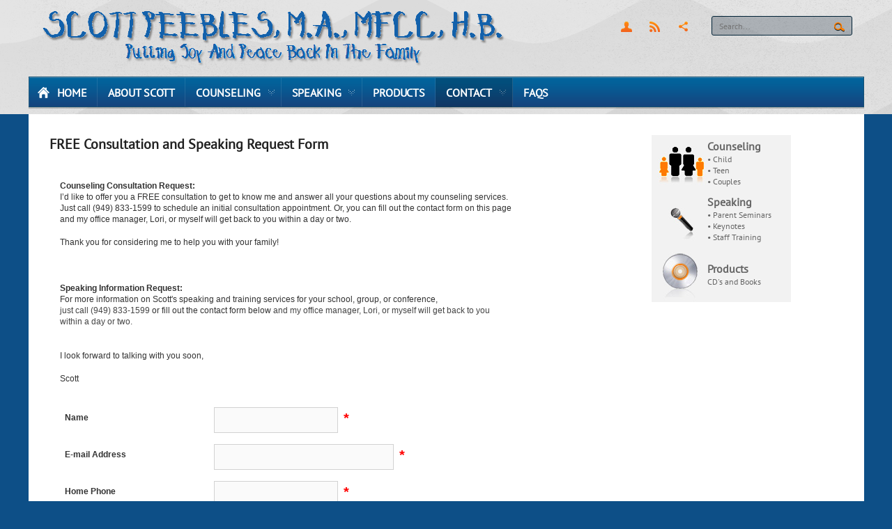

--- FILE ---
content_type: text/html; charset=utf-8
request_url: http://scottpeebles.com/Contact/MoreInformation.aspx
body_size: 13120
content:
<!DOCTYPE html>
<html  lang="en-US">
<head id="Head">
<!--*********************************************-->
<!-- DNN Platform - http://www.dnnsoftware.com   -->
<!-- Copyright (c) 2002-2017, by DNN Corporation -->
<!--*********************************************-->
<meta content="text/html; charset=UTF-8" http-equiv="Content-Type" />
<meta name="REVISIT-AFTER" content="1 DAYS" />
<meta name="RATING" content="GENERAL" />
<meta name="RESOURCE-TYPE" content="DOCUMENT" />
<meta content="text/javascript" http-equiv="Content-Script-Type" />
<meta content="text/css" http-equiv="Content-Style-Type" />
<title>
	More Information about FREE Consultation - Newport Beach, California
</title><meta id="MetaDescription" name="DESCRIPTION" content="Request more information from Scott Peebles about his counseling services and speaking." /><meta id="MetaKeywords" name="KEYWORDS" content="more information form,information request,Newport Beach, Costa Mesa, Irvine, Huntington Beach, Orange County,DotNetNuke,DNN" /><meta id="MetaGenerator" name="GENERATOR" content="DotNetNuke " /><meta id="MetaRobots" name="ROBOTS" content="INDEX, FOLLOW" /><link href="/Resources/Shared/stylesheets/dnndefault/7.0.0/default.css?cdv=140" type="text/css" rel="stylesheet"/><link href="/Portals/_default/skins/triumph/bootstrap/css/bootstrap.min.css?cdv=140" type="text/css" rel="stylesheet"/><link href="/Portals/_default/skins/triumph/common/css/font-awesome.min.css?cdv=140" type="text/css" rel="stylesheet"/><link href="/Portals/_default/skins/triumph/common/css/base.css?cdv=140" type="text/css" rel="stylesheet"/><link href="/DesktopModules/DigForm/module.css?cdv=140" type="text/css" rel="stylesheet"/><link href="/Resources/Search/SearchSkinObjectPreview.css?cdv=140" type="text/css" rel="stylesheet"/><link href="/Portals/_default/skins/triumph/skin.css?cdv=140" type="text/css" rel="stylesheet"/><link href="/Portals/_default/containers/triumph/container.css?cdv=140" type="text/css" rel="stylesheet"/><link href="/Portals/3/portal.css?cdv=140" type="text/css" rel="stylesheet"/><script src="/Resources/libraries/jQuery/01_09_01/jquery.js?cdv=140" type="text/javascript"></script><script src="/Resources/libraries/jQuery-UI/01_11_03/jquery-ui.js?cdv=140" type="text/javascript"></script><link id="css6425AFFB26847084E979A01DD36C9BE7" rel="stylesheet" type="text/css" href="/desktopmodules/DigForm/controls/qtip/jquery.qtip.min.css" /><link id="skinStyleCss_triumph_style_custom_suoogghciqt" rel="stylesheet" type="text/css" href="/Portals/_default/skins/triumph/styles/css/custom/suoogghciqt.css" /><link id="css58453F1C830CB5BD122722740853450A" rel="stylesheet" type="text/css" href="/desktopmodules/DigForm/styles/ModernOffice/style.css" /><link rel='SHORTCUT ICON' href='/Portals/3/favicon.ico?ver=2009-06-08-171938-000' type='image/x-icon' />     
        
			    <script type="text/javascript">
			      var _gaq = _gaq || [];
			      _gaq.push(['_setAccount', 'UA-9469382-2']);
			      _gaq.push(['_trackPageview']);
			 
			      (function() {
				    var ga = document.createElement('script'); ga.type = 'text/javascript'; ga.async = true;
				    ga.src = ('https:' == document.location.protocol ? 'https://ssl' : 'http://www') + '.google-analytics.com/ga.js';
				    var s = document.getElementsByTagName('script')[0]; s.parentNode.insertBefore(ga, s);
			      })();
			    </script>
        
		  <link href="http://www.scottpeebles.com/Contact/MoreInformation.aspx" rel="canonical" /><meta name="viewport" content="width=device-width,initial-scale=1,maximum-scale=1" /></head>
<body id="Body">
    
    <form method="post" action="/Contact/MoreInformation.aspx" id="Form" enctype="multipart/form-data">
<div class="aspNetHidden">
<input type="hidden" name="__EVENTTARGET" id="__EVENTTARGET" value="" />
<input type="hidden" name="__EVENTARGUMENT" id="__EVENTARGUMENT" value="" />
<input type="hidden" name="__VIEWSTATE" id="__VIEWSTATE" value="[base64]/c/[base64]/K+aXJCeSqQvNWryLn3JKtk1sS8gtG2dUi9r/A+yIBZ/qXVsCuSJfBEDfwaridP/4SBFNDWm1Yabc+LHzLMDGPyiglXcjRyOwb4XjOlOo05my0ih5wjnSXveeRGdf/glM+7khL81+Uc+Hyzc0u6UAOaaHap8CrcKHhpuFTSMib6DtUy35kB0XYdz0lIkvKh3+H6eoBfdzQHN+bgQZB4dD5LGC8f8rybFS1re4dHoUTkNULj1MoLyB/aY0pUXtfr1HsQkSfaaCf2XyXnkRoC2c0hpYjvzSrw1KdSB4FVh4C9DJljG1sbqQtjW7L8ugk1mnVwyvLfak0zZkjUafJPcqQJq/9c5rOtqxQrQ7X937HqGslcroWEn6sbU7YzNW5YaLDVbmVWq+gmsNPBbEIhpJqTIeS4tUM4ENrnU5PdqfUsPR//hD6UsazkvnOj6YwdZquNKpa3Sdk2NI7s0xfx9gJNIRORGIRnP5p86kHe47J+sOj1mWBZ4dxa/MrmIsdIkEUUiz9M3c9KtgyK6g80PB/ahA/h7VqFjz3Yiiv/Nub24gzHxH7aJMeVwcD6svLpPNI8/9RXcPfZJ8SD+QySPLGFIDe48q6wt7CshHyBM8MjrTuW8YoDQDTY0GbRy29azwykDTpcpPSXJNG7XrDbVhgfJtqPuZ727m5ZS9No1Kqq8iSK6iWxZ69SNpsP0jQJhmTb5mZjJ4DrHuoXWAZTV7tQBz94rVJDBtNfgMiFT+Sa7+bDuTQmrilFkiVj3jpWSxJ/bUvsKF61d9UDw4NmNd+SHomOQuiHTDZ+H4Ev8FN0QYPzoffR8H5/3razq+NQ3S1eDM4w1SZfqxnVnOSBNv7DWmlyWmANRft/+7wb95B/3aP/5vu+oavdX/WGgue8b/EvPMXpAHD8Pso9IDPfaJTD/YzVqCdKELGJlEXfauulJV7BEVGrVc//X/WFEK+OVHaPHmnw4CrecR5ad6dc1GmSuU2IjzZuUbw6SGfg2FWL" />
</div>

<script type="text/javascript">
//<![CDATA[
var theForm = document.forms['Form'];
if (!theForm) {
    theForm = document.Form;
}
function __doPostBack(eventTarget, eventArgument) {
    if (!theForm.onsubmit || (theForm.onsubmit() != false)) {
        theForm.__EVENTTARGET.value = eventTarget;
        theForm.__EVENTARGUMENT.value = eventArgument;
        theForm.submit();
    }
}
//]]>
</script>


<script src="/WebResource.axd?d=pynGkmcFUV2Z110hqwphAqnX8i2FzSWdZG4lBhTkauNCWFFdu7Pdy9CDMYo1&amp;t=637109961120000000" type="text/javascript"></script>

<script type="text/javascript" src='http://scottpeebles.com/DesktopModules/DigForm/Controls/qTip/jquery.qtip.min.js'></script><script src='/DesktopModules/DigForm/DigForm.js' type='text/javascript'></script>
<script src="/ScriptResource.axd?d=NJmAwtEo3IoTnmXdMq-4pQKONvM-bEdH4_e9UlN0qOoNoFP_swHX16MPYJ8jGIi9B5-ZexPpH-d-YsURXM1ZhozlpCiTYovd27WxL8qR-T9wibUkB9Ah_sCoPPzrnkna2Gld0Q2&amp;t=ffffffffe6d5a9ac" type="text/javascript"></script>
<script src="/ScriptResource.axd?d=dwY9oWetJoKydThbfb3XWx9jm8vBg1f6V4t6-rZHpBcxsgfOIJhmWl0HCLbz1V6dPVMWkTKCiZUjW0PRQj-80Zom66Yk723VZHUT5x-n1Sc23PVkB-b6U3KgKdvAOFzEev1omsur60wJc_IR0&amp;t=ffffffffe6d5a9ac" type="text/javascript"></script>
<div class="aspNetHidden">

	<input type="hidden" name="__VIEWSTATEGENERATOR" id="__VIEWSTATEGENERATOR" value="CA0B0334" />
	<input type="hidden" name="__VIEWSTATEENCRYPTED" id="__VIEWSTATEENCRYPTED" value="" />
	<input type="hidden" name="__EVENTVALIDATION" id="__EVENTVALIDATION" value="2XKRO2RWG1kfcyErxComN2eUZ/Z/xcEU7OywaaFKrVT9qVZU60ovO4YF30lyvDr/PN/VMEVIfMUp779UswfGGe7S7HWGan8sQlX190B5vUJkS6eNH8QrpUrpG4Qj/k3gmSt7/OyCF5hUX6mfJw5/SHQhHcO/a6mbSYWhXp326kxJwNLxv92k6mx8VB8pBgGeD/pqLqePyPC2f6/JR8ofaGSUH+NMad9LX1oB4SiTvZhZDNUg/NZ4sWe8fdl0gu+umjb3SdOE3/geIX/34Iw8LeZt4RZewO/rAwjqjb/ZQTltsqNwl6hns61ggRUcB5UGhz9/aaAQVXcJwCNkm8BTVK4lpKitkAdh5DkZl/ddjgIsPWMLfQq0dCy6+bvAYIZeHo01s/V9yfnb5una+sBwjyHJaubDKSkvcrDDnz+QslI6OJU3o+LbvEvREuLW2dhrxzF1yVOm6PbhpoXsQJYF0mYbFASuyqSw9sbf8OwS7RVPwm2Zwc703gbSG9ozp2kT//5YCPRh531vh8PExNvczuFoLk4=" />
</div><script src="/js/dnn.js?cdv=140" type="text/javascript"></script><script src="/js/dnn.modalpopup.js?cdv=140" type="text/javascript"></script><script src="/Portals/_default/skins/triumph/bootstrap/js/bootstrap.min.js?cdv=140" type="text/javascript"></script><script src="/Portals/_default/skins/triumph/common/js/scripts.js?cdv=140" type="text/javascript"></script><script src="/js/dnncore.js?cdv=140" type="text/javascript"></script><script src="/Resources/Search/SearchSkinObjectPreview.js?cdv=140" type="text/javascript"></script><script src="/js/dnn.servicesframework.js?cdv=140" type="text/javascript"></script>
<script type="text/javascript">
//<![CDATA[
Sys.WebForms.PageRequestManager._initialize('ScriptManager', 'Form', ['tdnn$ctr926$Form_UP','dnn_ctr926_Form_UP'], [], ['dnn$ctr926$Form$Submit926','dnn_ctr926_Form_Submit926'], 90, '');
//]]>
</script>

        
        
        
<!--CDF(Css|/Portals/_default/skins/triumph/bootstrap/css/bootstrap.min.css?cdv=140)-->
<!--CDF(Css|/Portals/_default/skins/triumph/common/css/font-awesome.min.css?cdv=140)-->
<!--CDF(Css|/Portals/_default/skins/triumph/common/css/base.css?cdv=140)-->
<!--CDF(Javascript|/Portals/_default/skins/triumph/bootstrap/js/bootstrap.min.js?cdv=140)-->
<!--CDF(Javascript|/Portals/_default/skins/triumph/common/js/scripts.js?cdv=140)--></script>


<div class="EasyDNNSkin_Triumph">
	<div class="header-bg">
		<div class="EDS_header">
			<div class="EDS_logo-search">
				<div class="EDS_logo"><a id="dnn_dnnLogo_hypLogo" title="Scott Peebles, M.A., MFCC, H.B. a California Licensed Marriage, Family and Child Counselor - Orange County" href="http://scottpeebles.com"><img id="dnn_dnnLogo_imgLogo" src="/Portals/3/images/Scott-Logo_2-18-09.png?ver=2013-08-31-153900-707" alt="Scott Peebles, M.A., MFCC, H.B. a California Licensed Marriage, Family and Child Counselor - Orange County" /></a></div>
				<div class="EDS_search">
					<span id="dnn_dnnSearch_ClassicSearch">
    
    
    <span class="searchInputContainer" data-moreresults="See More Results" data-noresult="No Results Found">
        <input name="dnn$dnnSearch$txtSearch" type="text" maxlength="255" size="20" id="dnn_dnnSearch_txtSearch" class="NormalTextBox" aria-label="Search" autocomplete="off" placeholder="Search..." />
        <a class="dnnSearchBoxClearText" title="Clear search text"></a>
    </span>
    <a id="dnn_dnnSearch_cmdSearch" class="SkinObject" href="javascript:__doPostBack(&#39;dnn$dnnSearch$cmdSearch&#39;,&#39;&#39;)">Search</a>
</span>


<script type="text/javascript">
    $(function() {
        if (typeof dnn != "undefined" && typeof dnn.searchSkinObject != "undefined") {
            var searchSkinObject = new dnn.searchSkinObject({
                delayTriggerAutoSearch : 400,
                minCharRequiredTriggerAutoSearch : 2,
                searchType: 'S',
                enableWildSearch: true,
                cultureCode: 'en-US',
                portalId: -1
                }
            );
            searchSkinObject.init();
            
            
            // attach classic search
            var siteBtn = $('#dnn_dnnSearch_SiteRadioButton');
            var webBtn = $('#dnn_dnnSearch_WebRadioButton');
            var clickHandler = function() {
                if (siteBtn.is(':checked')) searchSkinObject.settings.searchType = 'S';
                else searchSkinObject.settings.searchType = 'W';
            };
            siteBtn.on('change', clickHandler);
            webBtn.on('change', clickHandler);
            
            
        }
    });
</script>

				</div>
				<div class="headerLinks">
					

					
<div id="dnn_LOGIN1_loginGroup" class="loginGroup">
    <a id="dnn_LOGIN1_enhancedLoginLink" title="Login" class="secondaryActionsList" rel="nofollow" onclick="return dnnModal.show(&#39;http://scottpeebles.com/login.aspx?ReturnUrl=/Contact/MoreInformation.aspx&amp;popUp=true&#39;,/*showReturn*/true,300,650,true,&#39;&#39;)" href="http://scottpeebles.com/login.aspx?ReturnUrl=%2fContact%2fMoreInformation.aspx">Login</a>
</div>
					<ul class="socialShare">
						<li class="rssLink"><a href="#">RSS</a></li>
						<li class="addthisToolbox">
							<!-- AddThis Button BEGIN -->
							<a href="http://www.addthis.com/bookmark.php?v=250" class="addthis_button"><img src="/Portals/_default/skins/triumph//common/images/blank.png" width="31" height="30" alt="Share" /></a>
							<script type="text/javascript" src="//s7.addthis.com/js/250/addthis_widget.js"></script>
							<!-- AddThis Button END -->
						</li>
					</ul>
					<div class="EDS_clear"></div>
				</div>
				<div class="EDS_language">
					<div class="language-object" >


</div>
				</div>
				<div class="EDS_clear"></div>
			</div>
			<div class="responsAbilityMenu">
				<div class="raMenuTriggerWrapper">
					<span class="raMenuTrigger">
						<span>Menu</span>
					</span>
				</div>
				<div class="raMenuWrapper">
					<div id="dnn_main_menu">
						<ol><li class="edsmm_menuItem edsmm_first"><span><a class="edsmm_itemContainer" href="http://scottpeebles.com/Home.aspx">Home</a><span class="edsmm_childIndicator"></span></span></li><li class="edsmm_menuItem"><span><a class="edsmm_itemContainer" href="http://scottpeebles.com/AboutScott.aspx">About Scott</a><span class="edsmm_childIndicator"></span></span></li><li class="edsmm_menuItem edsmm_hasChild"><span><a class="edsmm_itemContainer" href="http://scottpeebles.com/Counseling/ChildAndTeenCounseling.aspx">Counseling</a><span class="edsmm_childIndicator"></span></span><div class="edsmm_level_1"><div class="edsmm_menuListsContainer"><ol><li class="edsmm_menuItem edsmm_first"><span><a class="edsmm_itemContainer" href="http://scottpeebles.com/Counseling/ChildAndTeenCounseling.aspx">Child And Teen Counseling</a><span class="edsmm_childIndicator"></span></span></li><li class="edsmm_menuItem edsmm_last"><span><a class="edsmm_itemContainer" href="http://scottpeebles.com/Counseling/CouplesCounseling.aspx">Couples Counseling</a><span class="edsmm_childIndicator"></span></span></li></ol></div></div></li><li class="edsmm_menuItem edsmm_hasChild"><span><a class="edsmm_itemContainer" href="http://scottpeebles.com/Speaking/ParentingSeminars.aspx">Speaking</a><span class="edsmm_childIndicator"></span></span><div class="edsmm_level_1"><div class="edsmm_menuListsContainer"><ol><li class="edsmm_menuItem edsmm_first edsmm_hasChild"><span><a class="edsmm_itemContainer" href="http://scottpeebles.com/Speaking/ParentingSeminars.aspx">Parenting Seminars</a><span class="edsmm_childIndicator"></span></span><div class="edsmm_level_2"><div class="edsmm_menuListsContainer"><ol><li class="edsmm_menuItem edsmm_first edsmm_last"><span><a class="edsmm_itemContainer" href="http://scottpeebles.com/Speaking/Keynotes/KeynoteTopics.aspx">Parenting Topics</a><span class="edsmm_childIndicator"></span></span></li></ol></div></div></li><li class="edsmm_menuItem"><span><a class="edsmm_itemContainer" href="http://scottpeebles.com/Speaking/StaffTraining.aspx">Staff Training</a><span class="edsmm_childIndicator"></span></span></li><li class="edsmm_menuItem edsmm_last edsmm_hasChild"><span><a class="edsmm_itemContainer" href="http://scottpeebles.com/Speaking/Keynotes.aspx">Keynotes</a><span class="edsmm_childIndicator"></span></span><div class="edsmm_level_2"><div class="edsmm_menuListsContainer"><ol><li class="edsmm_menuItem edsmm_first edsmm_last"><span><a class="edsmm_itemContainer" href="http://scottpeebles.com/Speaking/Keynotes/KeynoteTopics.aspx">Keynote Topics</a><span class="edsmm_childIndicator"></span></span></li></ol></div></div></li></ol></div></div></li><li class="edsmm_menuItem"><span><a class="edsmm_itemContainer" href="http://scottpeebles.com/Products.aspx">Products</a><span class="edsmm_childIndicator"></span></span></li><li class="edsmm_menuItem edsmm_hasChild edsmm_active"><span><a class="edsmm_itemContainer" href="http://scottpeebles.com/Contact.aspx">Contact</a><span class="edsmm_childIndicator"></span></span><div class="edsmm_level_1"><div class="edsmm_menuListsContainer"><ol><li class="edsmm_menuItem edsmm_first"><span><a class="edsmm_itemContainer" href="http://scottpeebles.com/Contact/PressKit.aspx">Press Kit</a><span class="edsmm_childIndicator"></span></span></li><li class="edsmm_menuItem edsmm_last edsmm_active"><span><a class="edsmm_itemContainer" href="http://scottpeebles.com/Contact/MoreInformation.aspx">More Information</a><span class="edsmm_childIndicator"></span></span></li></ol></div></div></li><li class="edsmm_menuItem edsmm_last"><span><a class="edsmm_itemContainer" href="http://scottpeebles.com/FAQs.aspx">FAQs</a><span class="edsmm_childIndicator"></span></span></li></ol>
					</div>
				</div>
			</div>
			<div class="responsAbilityMenuPlaceholder"></div>
			<div class="EDS_clear"></div>
		</div>
	</div>
	<div id="dnn_TopPaneWide" class="Triumph_top-paneWide DNNEmptyPane"></div>
	<div id="dnn_TopPane" class="Triumph_top-pane DNNEmptyPane"></div>
	<div class="Triumph_Content">
		<div id="dnn_ContentTop" class="Triumph_ContentTop DNNEmptyPane"></div>
		<div class="Triumph_left">
			<div class="intro-boxes">
				<div id="dnn_IntroBox1" class="box DNNEmptyPane"></div>
				<div id="dnn_IntroBox2" class="box DNNEmptyPane"></div>
				<div class="EDS_clear"></div>
			</div>
			<div class="intro-boxes">
				<div id="dnn_IntroBox3" class="box DNNEmptyPane"></div>
				<div id="dnn_IntroBox4" class="box DNNEmptyPane"></div>
				<div class="EDS_clear"></div>
			</div>
			<div class="EDS_clear"></div>
			<div id="dnn_ContentPane"><div class="DnnModule DnnModule-DigForm DnnModule-926"><a name="926"></a>
<div class="eds_containers_triumph eds_templateGroup_default eds_template_default">
	<h2 class="EDC_container-title"><span id="dnn_ctr926_dnnTITLE_titleLabel" class="Head">FREE Consultation and Speaking Request Form</span>


</h2>
	<div id="dnn_ctr926_ContentPane"><!-- Start_Module_926 --><div id="dnn_ctr926_ModuleContent" class="DNNModuleContent ModDigFormC">
	<div id="dnn_ctr926_Form_UP">
		
<div id="dnn_ctr926_Form_df926" class="df_form df_ModernOffice">
			<div id="df_field_Intro" class="control"><label class="label label_left labelroot" for="dnn_ctr926_Form_ctl06"></label><div class="field">
				<div style="white-space:nowrap;">
					<span id="dnn_ctr926_Form_ctl06"><table width="100%">
    <tbody>
        <tr>
            <td>
            <p><strong>Counseling Consultation Request:&nbsp;<br />
            </strong>I&rsquo;d like to offer you a FREE consultation to get to know me and answer all your questions about my counseling services. <br />
            Just call (949) 833-1599 to schedule an initial consultation appointment. Or, you can fill out the contact form on this page<br />
            and my office manager, Lori, or myself will get back to you within a day or two.</p>
            <p>Thank you for considering me to help you with your family!</p>
            <p>&nbsp;</p>
            <strong>Speaking Information Request:</strong>&nbsp;<br />
            For more information on Scott's speaking and training services for your school, group, or conference,&nbsp;<br />
            <span class="normal" style="color: #444444;">just call (949) 833-1599</span>&nbsp;or fill out the contact form below&nbsp;<span class="normal" style="color: #444444;">and my office manager, Lori, or myself will get back to you<br />
            within a day or two.</span>
            <p>&nbsp;</p>
            <p>I look forward to talking with you soon,</p>
            <p>Scott</p>
            </td>
        </tr>
    </tbody>
</table></span>
				</div><div class="val_block">

				</div>
			</div></div><div id="df_field_Name" class="control"><label class="label label_left labelroot" for="dnn_ctr926_Form_ctrlDigName">Name</label><div class="field">
				<div style="white-space:nowrap;">
					<input name="dnn$ctr926$Form$ctrlDigName" type="text" id="dnn_ctr926_Form_ctrlDigName" /><span class="required required_field">*</span>
				</div><div class="val_block">

				</div>
			</div></div><div id="df_field_Email" class="control"><label class="label label_left labelroot" for="dnn_ctr926_Form_ctrlDigEmail">E-mail Address</label><div class="field">
				<div style="white-space:nowrap;">
					<input name="dnn$ctr926$Form$ctrlDigEmail" type="text" maxlength="1024" size="30" id="dnn_ctr926_Form_ctrlDigEmail" /><span class="required required_field">*</span>
				</div><div class="val_block">

				</div>
			</div></div><div id="df_field_HomePhone" class="control"><label class="label label_left labelroot" for="dnn_ctr926_Form_ctrlDigHomePhone">Home Phone</label><div class="field">
				<div style="white-space:nowrap;">
					<input name="dnn$ctr926$Form$ctrlDigHomePhone" type="text" id="dnn_ctr926_Form_ctrlDigHomePhone" /><span class="required required_field">*</span>
				</div><div class="val_block">

				</div>
			</div></div><div id="df_field_CellPhone" class="control"><label class="label label_left labelroot" for="dnn_ctr926_Form_ctrlDigCellPhone">Cell Phone</label><div class="field">
				<div style="white-space:nowrap;">
					<input name="dnn$ctr926$Form$ctrlDigCellPhone" type="text" id="dnn_ctr926_Form_ctrlDigCellPhone" />
				</div><div class="val_block">

				</div>
			</div></div><div id="df_field_Work Phone" class="control"><label class="label label_left labelroot" for="dnn_ctr926_Form_ctrlDigWork Phone">Work Phone</label><div class="field">
				<div style="white-space:nowrap;">
					<input name="dnn$ctr926$Form$ctrlDigWork Phone" type="text" id="dnn_ctr926_Form_ctrlDigWork Phone" />
				</div><div class="val_block">

				</div>
			</div></div><div id="df_field_Break" class="control"><label class="label label_left labelroot" for="dnn_ctr926_Form_ctl60"></label><div class="field">
				<div style="white-space:nowrap;">
					<hr id="dnn_ctr926_Form_ctl60" size="1" style="width:100%;"></hr>
				</div><div class="val_block">

				</div>
			</div></div><div id="df_field_InterestedIn" class="control"><label class="label label_left labelroot" for="dnn_ctr926_Form_ctrlDigInterestedIn">I&#39;m interested in...</label><div class="field">
				<div style="white-space:nowrap;">
					<select name="dnn$ctr926$Form$ctrlDigInterestedIn" id="dnn_ctr926_Form_ctrlDigInterestedIn">
						<option value="Child &amp;amp; Teen Counseling">Child &amp; Teen Counseling</option>
						<option value="Couples Counseling">Couples Counseling</option>
						<option value="Individual Counseling">Individual Counseling</option>
						<option value="___________">___________</option>
						<option value="Parenting Seminars">Parenting Seminars</option>
						<option value="Staff Training">Staff Training</option>
						<option value="Keynote Address">Keynote Address</option>

					</select>
				</div><div class="val_block">

				</div>
			</div></div><div id="df_field_BestTime" class="control"><label class="label label_left labelroot" for="dnn_ctr926_Form_ctrlDigBestTime">Best  Time to Contact</label><div class="field">
				<div style="white-space:nowrap;">
					<select name="dnn$ctr926$Form$ctrlDigBestTime" id="dnn_ctr926_Form_ctrlDigBestTime">
						<option value="Morning">Morning</option>
						<option value="Afternoon">Afternoon</option>
						<option value="Evening">Evening</option>
						<option value="Anytime">Anytime</option>

					</select>
				</div><div class="val_block">

				</div>
			</div></div><div id="df_field_Message" class="control"><label class="label label_left labelroot" for="dnn_ctr926_Form_ctrlDigMessage">Message to Scott</label><div class="field">
				<div style="white-space:nowrap;">
					<textarea name="dnn$ctr926$Form$ctrlDigMessage" rows="5" cols="50" id="dnn_ctr926_Form_ctrlDigMessage">
</textarea>
				</div><div class="val_block">

				</div>
			</div></div><div id="dnn_ctr926_Form_ctl88" class="val val_summary" style="display:none;">

			</div><div id="dnn_ctr926_Form_df_captchaDiv926" class="captcha">
				<div class="normal" class="dnnLeft">
					<img src="/DesktopModules/DigForm/ImageChallenge.captcha.aspx?captcha=[base64]&amp;alias=scottpeebles.com" border="0" alt="CAPTCHA image" /><div>
						Enter the code shown above in the box below.
					</div><input type="text" maxlength="6" name="dnn$ctr926$Form$df_captcha926" value="" style="width:" />
				</div>
			</div><div class="submit" style="text-align:left;">
				<input type="submit" name="dnn$ctr926$Form$Submit926" value="Submit Consultation Request" onclick="javascript:WebForm_DoPostBackWithOptions(new WebForm_PostBackOptions(&quot;dnn$ctr926$Form$Submit926&quot;, &quot;&quot;, true, &quot;926&quot;, &quot;&quot;, false, false))" id="dnn_ctr926_Form_Submit926" />
			</div>
		</div>
<script type="text/javascript">
function df926Init(){DigFormInit();jQuery("#dnn_ctr926_Form_df926 .help_icon").qtip({ 	  style: {classes: 'ui-tooltip-blue ui-tooltip-jtools' }   });}
</script>

<script type="text/javascript">

jQuery(document).ready(function() {
df926Init();
});

</script>

<script type="text/javascript">

jQuery(document).ready(function() {
var prm = Sys.WebForms.PageRequestManager.getInstance();
if (prm)
	prm.add_endRequest(df926Init);

});

</script>


	</div><div id="dnn_ctr926_Form_UP_Prog" style="display:none;">
		<div class="dnnLoading dnnPanelLoading"></div>
	</div>
</div><!-- End_Module_926 --></div>
</div>
</div><div class="DnnModule DnnModule-iFinityGoogleAnalytics DnnModule-982"><a name="982"></a></div></div>
		</div>
		<div id="dnn_SidebarRight" class="EDS_sidebar-right"><div class="DnnModule DnnModule-DNN_HTML DnnModule-547"><a name="547"></a><div id="dnn_ctr547_ContentPane"><!-- Start_Module_547 --><div id="dnn_ctr547_ModuleContent" class="DNNModuleContent ModDNNHTMLC">
	<div id="dnn_ctr547_HtmlModule_lblContent" class="Normal">
	<div align="center"<br /><table width="200" border="0" cellspacing="7" cellpadding="0"> <tbody> <tr> <td style="background-position: top; height: 80px; cursor: pointer; background-image: url('http://www.scottpeebles.com/Portals/3/images/rollovers/FamilyRollover.jpg');" onmouseover="this.style.backgroundPosition='center bottom'; this.style.cursor='pointer'" onmouseout="this.style.backgroundPosition='center top';" onclick="window.location = '/Counseling/ChildAndTeenCounseling.aspx';"> <div style="padding-left: 80px;"><span style="font-size: 12pt; font-weight: bold;">Counseling</span><br />&bull; Child<br />&bull; Teen<br />&bull; Couples</div> </td> </tr> <tr> <td style="background-position: top; height: 80px; cursor: pointer; background-image: url('http://scottpeebles.com/Portals/3/images/rollovers/SpeakingRollover.jpg');" onmouseover="this.style.backgroundPosition='center bottom'; this.style.cursor='pointer'" onmouseout="this.style.backgroundPosition='center top';" onclick="window.location = '/Speaking/ParentingSeminars.aspx';"> <div style="padding-left: 80px;"><span style="font-size: 12pt; font-weight: bold;">Speaking</span><br />&bull; Parent Seminars<br />&bull; Keynotes<br />&bull; Staff Training</div> </td> </tr> <tr> <td style="background-position: top; height: 80px; cursor: pointer; background-image: url('http://scottpeebles.com/Portals/3/images/rollovers/CDRollover.jpg');" onmouseover="this.style.backgroundPosition='center bottom'; this.style.cursor='pointer'" onmouseout="this.style.backgroundPosition='center top';" onclick="window.location = '/Products.aspx';"> <div style="padding-left: 80px;"><span style="font-size: 12pt; font-weight: bold;">Products</span><br />CD's and Books</div> </td> </tr> </tbody> </table><br /></div>
</div>

</div><!-- End_Module_547 --></div>
</div></div>
		<div class="EDS_clear"></div>
		<div id="dnn_ContentBottom" class="EDS_content-bottom DNNEmptyPane"></div>
	</div>
	<div id="dnn_BottomPane" class="Triumph_bottom-pane DNNEmptyPane"></div>
	<div class="bottom-footer-wraper">
		<div class="bottom-footer-wraper-border"></div>
		<div class="Triumph_Bottom">
			<div id="dnn_FooterBox1" class="box"><div class="DnnModule DnnModule-DNN_HTML DnnModule-536"><a name="536"></a>
<div class="eds_containers_Triumph eds_templateGroup_Footer_Box eds_template_FooterBox">
	<h2 class="EDC_container-title"><span id="dnn_ctr536_dnnTITLE_titleLabel" class="Head">Locations</span>


</h2>
	<div id="dnn_ctr536_ContentPane" class="DNNAlignleft"><!-- Start_Module_536 --><div id="dnn_ctr536_ModuleContent" class="DNNModuleContent ModDNNHTMLC">
	<div id="dnn_ctr536_HtmlModule_lblContent" class="Normal">
	<table cellpadding="0" cellspacing="0" border="0" height="275">
    <tbody>
        <tr>
            <td valign="top">
            <p><strong>Scott serves the greater Southern California area with his counseling services including:</strong></p>
            <p><span style="font-size: 8pt;">Anaheim, Anaheim Hills, Aliso Viejo, Brea, Cerritos, Corona del Mar, Costa Mesa, Coto de Caza, Dove Canyon, Dana Point, El Toro, Fountain Valley, Foothill Ranch, Fullerton, Garden Grove, Huntington Beach, Irvine, La Habra, Laguna Beach, Laguna Hills, Laguna Niguel, Lake Forest, Long Beach, Los Alamitos, Mission Viejo, Newport Beach, Newport Coast, Orange, Placentia, Portola Hills, Rancho Santa Margarita, San Clemente, San Juan Capistrano, Santa Ana, Seal Beach, Silverado Canyon, Sunset Beach, Trabuco Hills, Tustin, Westminster, Yorba Linda</span></p>
            <p><span><br />
            </span></p>
            <p><span style="font-size: 13px;"><strong>Scott is available Nationwide for his exciting parenting keynote presentations and seminars.</strong></span></p>
            <p><span style="font-size: 13px;"><strong></strong></span></p>
            </td>
        </tr>
    </tbody>
</table>
</div>

</div><!-- End_Module_536 --></div>
</div>
</div></div>
			<div id="dnn_FooterBox2" class="box DNNEmptyPane"></div>
			<div id="dnn_FooterBox3" class="box third DNNEmptyPane"></div>
			<div id="dnn_FooterBox4" class="box"><div class="DnnModule DnnModule-DNN_HTML DnnModule-539"><a name="539"></a>
<div class="eds_containers_Triumph eds_templateGroup_Footer_Box eds_template_FooterBox">
	<h2 class="EDC_container-title"><span id="dnn_ctr539_dnnTITLE_titleLabel" class="Head">Contact Info</span>


</h2>
	<div id="dnn_ctr539_ContentPane" class="DNNAlignleft"><!-- Start_Module_539 --><div id="dnn_ctr539_ModuleContent" class="DNNModuleContent ModDNNHTMLC">
	<div id="dnn_ctr539_HtmlModule_lblContent" class="Normal">
	<table cellpadding="0" cellspacing="0" border="0" height="275">
    <tbody>
        <tr>
            <td valign="top">
            <p><strong>Scott Peebles</strong>, <strong>M.A., MFCC, H.B</strong>.<br />
            <strong>Licensed Marriage, Family, &amp; <span style="font-size: 16px;">Child </span>Counselor </strong><span style="font-size: 11px;">MFC 28014<strong><br />
            Child, Teen &amp; Parenting Specialist<br />
            <br />
            Professional Speaker ~ Staff Development Trainer ~ Consultant<br />
            Keynotes&nbsp; *&nbsp; Seminars&nbsp; *&nbsp; Workshops&nbsp; *&nbsp; Team Building<br />
            </strong><em>Motivating &amp; Empowering Parents and Educators to Greatness!</em><strong><br />
            </strong></span></p>
            <p><strong><span style="font-size: 16px;">Central Orange County Office</span></strong><br />
            1151 Dove Street, Suite 160<br />
            Newport Beach, CA 92660<br />
            <strong>(949) 833-1599</strong><br />
            <br />
            <strong><span style="font-size: 18px;">New 2nd Location!</span></strong><br />
            <strong><span style="font-size: 16px;">South Orange County Office</span></strong><br />
            30290 Rancho Viejo Road, Suite 100<br />
            San Juan Capistrano, CA 92675<br />
            <strong>(949) 833-1599</strong><br />
            <br />
            <strong>
            www.ScottPeebles.com</strong></p>
            </td>
        </tr>
    </tbody>
</table>
</div>

</div><!-- End_Module_539 --></div>
</div>
</div></div>
			<div class="EDS_clear"></div>
		</div>
		<div class="footer-wraper">
			<div class="Triumph_Footer">
				<span class="terms"><a id="dnn_dnnTerms_hypTerms" class="SkinObject" rel="nofollow" href="http://scottpeebles.com/terms.aspx">Terms Of Use</a>  |  <a id="dnn_dnnPrivacy_hypPrivacy" class="SkinObject" rel="nofollow" href="http://scottpeebles.com/privacy.aspx">Privacy Statement</a></span> - <span class="copyright"><span id="dnn_dnnCopyright_lblCopyright" class="SkinObject">Copyright &copy;2026 by Scott Peebles</span>
</span>
				<div class="main-menu">
					<div id="dnn_footer_menu">
	<ul>
		
		<li>
			<a href="http://scottpeebles.com/Home.aspx" ><span>Home</span></a>
		</li>
	
		<li>
			<a href="http://scottpeebles.com/AboutScott.aspx" ><span>About Scott</span></a>
		</li>
	
		<li>
			<a href="http://scottpeebles.com/Counseling/ChildAndTeenCounseling.aspx" ><span>Counseling</span></a>
		</li>
	
		<li>
			<a href="http://scottpeebles.com/Speaking/ParentingSeminars.aspx" ><span>Speaking</span></a>
		</li>
	
		<li>
			<a href="http://scottpeebles.com/Products.aspx" ><span>Products</span></a>
		</li>
	
		<li>
			<a href="http://scottpeebles.com/Contact.aspx" ><span>Contact</span></a>
		</li>
	
		<li>
			<a href="http://scottpeebles.com/FAQs.aspx" ><span>FAQs</span></a>
		</li>
	
	</ul>
</div>

				</div>
			</div>
		</div>
	</div>
</div>
<span class="eds_backToTop"><span></span></span>

        <input name="ScrollTop" type="hidden" id="ScrollTop" />
        <input name="__dnnVariable" type="hidden" id="__dnnVariable" autocomplete="off" value="`{`__scdoff`:`1`,`sf_siteRoot`:`/`,`sf_tabId`:`133`}" />
        <input name="__RequestVerificationToken" type="hidden" value="6C98zSBGwTXfh4WdfUHaZaTmJ5zk67DQ1QHO47B_Wd9g-LD9c-OszSQ9I1c7mnnWt2JKMQ2" />
    
<script type="text/javascript">
//<![CDATA[
var Page_ValidationSummaries =  new Array(document.getElementById("dnn_ctr926_Form_ctl88"));
//]]>
</script>

<script type="text/javascript">
//<![CDATA[
var dnn_ctr926_Form_ctl88 = document.all ? document.all["dnn_ctr926_Form_ctl88"] : document.getElementById("dnn_ctr926_Form_ctl88");
dnn_ctr926_Form_ctl88.validationGroup = "926";
//]]>
</script>

<script type='text/javascript' src='http://www.google-analytics.com/ga.js'></script>
<script type='text/javascript'>
var pageTracker = _gat._getTracker("UA-9469382-2");
pageTracker._setSessionCookieTimeout('1800000');
pageTracker._initData();
pageTracker._trackPageview();
</script>

<script type="text/javascript">
//<![CDATA[

(function(id) {
    var e = document.getElementById(id);
    if (e) {
        e.dispose = function() {
            Array.remove(Page_ValidationSummaries, document.getElementById(id));
        }
        e = null;
    }
})('dnn_ctr926_Form_ctl88');
Sys.Application.add_init(function() {
    $create(Sys.UI._UpdateProgress, {"associatedUpdatePanelId":"dnn_ctr926_Form_UP","displayAfter":500,"dynamicLayout":true}, null, null, $get("dnn_ctr926_Form_UP_Prog"));
});
//]]>
</script>
</form>
    <!--CDF(Javascript|/js/dnncore.js?cdv=140)--><!--CDF(Javascript|/js/dnn.modalpopup.js?cdv=140)--><!--CDF(Css|/Resources/Shared/stylesheets/dnndefault/7.0.0/default.css?cdv=140)--><!--CDF(Css|/Portals/_default/skins/triumph/skin.css?cdv=140)--><!--CDF(Css|/Portals/_default/containers/triumph/container.css?cdv=140)--><!--CDF(Css|/DesktopModules/DigForm/module.css?cdv=140)--><!--CDF(Css|/DesktopModules/DigForm/module.css?cdv=140)--><!--CDF(Css|/Portals/_default/containers/triumph/container.css?cdv=140)--><!--CDF(Css|/Portals/_default/Containers/Triumph/container.css?cdv=140)--><!--CDF(Css|/Portals/_default/Containers/Triumph/container.css?cdv=140)--><!--CDF(Css|/Portals/3/portal.css?cdv=140)--><!--CDF(Css|/Resources/Search/SearchSkinObjectPreview.css?cdv=140)--><!--CDF(Javascript|/Resources/Search/SearchSkinObjectPreview.js?cdv=140)--><!--CDF(Javascript|/js/dnn.js?cdv=140)--><!--CDF(Javascript|/js/dnn.servicesframework.js?cdv=140)--><!--CDF(Javascript|/Resources/libraries/jQuery/01_09_01/jquery.js?cdv=140)--><!--CDF(Javascript|/Resources/libraries/jQuery-UI/01_11_03/jquery-ui.js?cdv=140)-->
    
</body>
</html>

--- FILE ---
content_type: text/html
request_url: http://scottpeebles.com/DesktopModules/DigForm/ImageChallenge.captcha.aspx?captcha=F47DC0DDE337DE19A90AE7F48377DCAB3562711557FE61C0511875E8D0DFDFC86CA38560101F1CB7D07EBA4A96CC8AAA6EAE27FA8B4600D38D8D1BFB2CBA36021D390CFD033C3FF1BDDDD18A1E040EDF8ACD7D62CB18E06751FE128BBCF869497769921DE8931DDC21E02430E4A5290A7495017E9483DF5814553474&alias=scottpeebles.com
body_size: 7210
content:
���� JFIF  ` `  �� C 		
 $.' ",#(7),01444'9=82<.342�� C			2!!22222222222222222222222222222222222222222222222222��  d," ��           	
�� �   } !1AQa"q2���#B��R��$3br�	
%&'()*456789:CDEFGHIJSTUVWXYZcdefghijstuvwxyz���������������������������������������������������������������������������        	
�� �  w !1AQaq"2�B����	#3R�br�
$4�%�&'()*56789:CDEFGHIJSTUVWXYZcdefghijstuvwxyz��������������������������������������������������������������������������   ? ��M�I�B+�;�M"�"�E2�#4��)������������( �S�J.)ؘ��;b�\f)1Rb����R�M"�I�IO"�E2��(�1(�� J)qN�
v)@��-��\S�F)
�1I���P""�EJE0�e�F��3���*��8������ *��"R���Rb��&+#��dS�H��L��H��R�L"�2�#�&)���2�3��b�P;��P)qN�n �)@�b��ln)qN�Koo%��V��ep��,N 楻
�|R]/� �#� �w�G�� ���<���Kq5�آB��tg
I�5������V�c�"�EJEuv��[�H�`�Ӛ9AY�c�eT�A�zUN�)���q�����]F���
���^�� �Ĳ��9 �Fq�O�sDUө��.轈���"�71J�(R���e8��=�iq܋b�#��Ι�j�O�46�@�ف��9�l��Ӿk��ؼ_p�cT�E�BuN}�+ƹ��n���l�r�\�1J(=���\�sm�#`09�z�l��om=���2M+}��R�p3�ԒD���J��#ea��uv5������K�jr�+�!��F$c)� <d��z��{fm|_t�R�겦�a� '��>��D�gJj�_�a5��c���.+����&*LRb�܈�X�|��ӈ��_�������R)������i��M�I�LVf7""�EJE4�����*R)�S-2")1Rb�閶7W,����bH��ir�`~<�P�evRf~)q]��Ù!�ݎ���m�Tq� �1!���O��L�k�W�k�p�"� �I��#�8=9�6�/5� _,� 
p��hZ-��w��׷6�G&؝�2�`��`�A� ����<eam͵��@���%�"c� I�y�a҉b�(����p R⻝>��4Ն��rc��R�{��Ӂ׌�sL�|t����M/�y��:�n�`$㎥}nܲMz���tqx��鷾�A`�d���ܷ;�y$7�ە�99 
��/
ây7vFO���Y\��P�F3��y<б)ϒI����]���Gŗ:u�6w�I`��a�I�'��c Mk|I���V�3D��ђT��A$�Z��W��[R�����P�ex@�ebO���\�����FxȮlL}�E^Ը>e��#"�O ���/��͛$�v�v����o^���[M�I�.,e9h_���Pz�dq�[��4�?^ռ֊{{QM���N8��%_nNk�����u�t&�k��յ���X���� �A�p�
�"�X�\闱�Y���G���dx<t&�g�+� �����8�a���{�Nx�~��p
ե��q���� �\}�x�*�z�4I,ZU���Ym܆�����(���Uo2�xY����A����r>��;WK��jV�n�n�Y��>�ry����@�p܁�� t5V��%R	?�K{߇R�E�����2���e%\�'�Ǹ��⭢-��vy���0�Rǿ�J��;���{qw4�*ۖB�)�F��O c�*��xH�����qj�!!Y�P�Op����W6!ʝzskW�����L�x���4�[���ӕb��"����Qݴ���X�=p{pkb������ҳ6Z9[tg�������+�񝵿���i�� &L�c`:�8'�6z�U�ө�Jϱ6Mhp����4�vo�0���3�n��]o�m&K�gJ6��-��<"1�aH#���I8��^y�R��;$�C+��R:}k�<owq7�E֝+}�b�+�˺����u��5�&��S�����;Ŝ��+-k�~�?��� ���-��v���2�� vI�r���}3�*K����eh���G^��on���l�����x�sH�%
1"��㎤t��U�A�M�>���R�ny)�U��y-ne��v��u�8`pG	ܝȹ4t�za��0z)���H��"���4�X��I�LT܈�i)�)��	�*R)�S�i�b�!���W=S��}�����G���S��W�`��+�x�+�4�R�G�k�	��Y6ح��8�A^����J�������� ���Wv�g{=��K�#F�z?*���J�X5��o�Lm����ܗWR��Hw;���^��7{φ�s;�L�[����J� pz�:~B��
��&$�� �ʶ� O���b�����c�<bQ�f�M����+�5�:�Õ�!nf0E)uPp���L|��Nkˀ�O��L�-�?,�&���76H<v���K���1Rw�<��s����fs#��.�yY�#��ܡ��5���O�C� 	Igp�aI$����X9� ��J1�F3��Eݵ���V��5��kݕg�����,��>�ۦ3�g��#G"2:��0AA�W\���2Ri����)�h�궡d��n,�����\ X�13���Ŵ?Ϩݴ��?�8#?�*�~���\k�6ҧ9��7DĒY3�� ��>�q�`|@t�R�Ӡu�=����|�{��u���P��]�_��L�k�u8�*֓�K�j����/��|�чC��F}��+�iIY�&zo�4��jv���|���h����U��'0�MqЏ�x��I�^$[_���n܃��pO#�Z��y�-��i3�Et��b@&:�� �sU||!���ҭ|��<�WF���� 6�c��^}%(T����^���ͦ��7����9�G˲ͱ������s�`��Ҽ��������)�c;4QːU0;�v�|����#.��=]��g��5_ >��Ѱ[;��d��0�ӡ�Z𾥡���_8�ۗ�냴F@�5�^��]��E(�@�E�X��1���G^ǧy�T���F]n��<�
�X?�m��� .�FǗ���v��]�?�J�<M�=CM���X!��2V���>v�{���xR��·owt���Hfϖ�.0=����,\�JQ�lС��g�b�Ⴡ&�s�;N8�ߠ����k"��"�@��m���x�J�2)��'� �OA[�K����$����P�µ����p����#���Z�U�ZNվ�2`����x�$����*Q�Q�J)'�I&��U�������f�,�]� d��x��]t����]܈�i)�+[�2H�r���UpJ6EXRr*Y2V.�&)1Y\��*R)�S��!"�EJE4�e�DE&*LSqUr�v>�t_۾f�������b �� �	<�<V~�u�{����U��mΫ��/�=�$��O?J�F+�a��wvi��>�C���ѿ��<�/��g�⻭+ź����������m�;R �v�\&)@��F5U��1��U����Yi�b�w�˽I�rߠ��[Zi����BXb��9'�%r�@�b��BqQ��͒�I;�GX���fIm4��n|��d?Lq�0zu�j���m:3����Z�pF��Ԗ���`v�k��у��WH^�I�:����{d��!s'����c�rrs��qRb�q����z�]>�}/P��ب�#��d0A��E��6���}:��.7�����PM"�*���R���H�Co5���2K+}ԍK1���V�����\]�^lN�9@��I#߁���Nr��qWeE��C�:]K�Vp�jH%��eڊrNG ��H�|C~5_^�)S�b2�����py� WI�����;�ҬZ+�������C� �0O^���1�b���9{I+ik~f�����W�ֵich��/^7YZ��`z�3ҩ�V�'���(�)@���@*d�h��E�\y��B�9�L��ORn7��b��r<Rb��&(�M"�"�EU�L��f*R)��r�%]N@~xԏn*�W��������dQC�`����SH��{ׇ
�4~���V�r$чC�J����7E4���i\I�M�K�n)�q���Q�q ���P(%� �b��cB�p���ۋ���(���I�b�	M�\��Nnn�y�TmM�6F��'5F��A#�4b�.�� ?<jG�f+�e�������d�SpLn��E4�̷�xp��'��>���4a��Ҳqq9�	Cq�SH�H��@�""�&)��r�3b��1E��b�
v)@�&���Fe�1��m����Ŕ_^��[`��.Ky'�n�y�TmM�6F��'5F��A1��uu9��R=��1_C'�?�t��&���ct`��)�Ve��Åo�=Q��8�I�� ������88n0�n*R)��q&P��+S�)��$�3�v4QGA5u��i��+����M��e ��(�Z(�I�w<�L���V U���c��AZ((��e%P0�"�Hrg��h�������4�E�y�i���e	KEQJ(����y<�L���V U���c��h���)���)�*H��܇�;(��WZ�f�E�y���

--- FILE ---
content_type: text/css
request_url: http://scottpeebles.com/Portals/_default/skins/triumph/common/css/base.css?cdv=140
body_size: 20419
content:
@charset "UTF-8";
/* @import url(http://fonts.googleapis.com/css?family=PT+Sans&subset=latin,latin-ext) */
/* cyrillic-ext */
@font-face {
  font-family: "PT Sans";
  font-style: normal;
  font-weight: 400;
  src: local("PT Sans"), local("PTSans-Regular"), url(http://fonts.gstatic.com/s/ptsans/v8/JX7MlXqjSJNjQvI4heMMGvY6323mHUZFJMgTvxaG2iE.woff2) format("woff2");
  unicode-range: U+0460-052F, U+20B4, U+2DE0-2DFF, U+A640-A69F;
}
/* cyrillic */
@font-face {
  font-family: "PT Sans";
  font-style: normal;
  font-weight: 400;
  src: local("PT Sans"), local("PTSans-Regular"), url(http://fonts.gstatic.com/s/ptsans/v8/vtwNVMP8y9C17vLvIBNZI_Y6323mHUZFJMgTvxaG2iE.woff2) format("woff2");
  unicode-range: U+0400-045F, U+0490-0491, U+04B0-04B1, U+2116;
}
/* latin-ext */
@font-face {
  font-family: "PT Sans";
  font-style: normal;
  font-weight: 400;
  src: local("PT Sans"), local("PTSans-Regular"), url(http://fonts.gstatic.com/s/ptsans/v8/9kaD4V2pNPMMeUVBHayd7vY6323mHUZFJMgTvxaG2iE.woff2) format("woff2");
  unicode-range: U+0100-024F, U+1E00-1EFF, U+20A0-20AB, U+20AD-20CF, U+2C60-2C7F, U+A720-A7FF;
}
/* latin */
@font-face {
  font-family: "PT Sans";
  font-style: normal;
  font-weight: 400;
  src: local("PT Sans"), local("PTSans-Regular"), url(http://fonts.gstatic.com/s/ptsans/v8/ATKpv8nLYAKUYexo8iqqrg.woff2) format("woff2");
  unicode-range: U+0000-00FF, U+0131, U+0152-0153, U+02C6, U+02DA, U+02DC, U+2000-206F, U+2074, U+20AC, U+2212, U+2215, U+E0FF, U+EFFD, U+F000;
}
@font-face {
  font-family: "PT Sans";
  font-style: normal;
  font-weight: 400;
  src: local("PT Sans"), local("PTSans-Regular"), url(http://fonts.gstatic.com/s/ptsans/v8/7nBxcqTeiPvFX1XVBk6VGw.woff2) format("woff2");
}
@font-face {
  font-family: "PT Sans";
  font-style: normal;
  font-weight: 400;
  src: local("PT Sans"), local("PTSans-Regular"), url(http://fonts.gstatic.com/s/ptsans/v8/GdZvpAq9shJukTEvSQbePw.woff) format("woff");
}
#Body {
  background-color: #f2f2f2;
}

ul li {
  list-style-type: disc;
}
ul li ul li {
  list-style-type: circle;
}
ul li ul li ul li {
  list-style-type: square;
}

ol li {
  list-style-type: decimal;
}
ol li ol li {
  list-style-type: upper-roman;
}
ol li ol li ol li {
  list-style-type: lower-roman;
}

body {
  background: #f2f2f2;
  font-family: "PT Sans", sans-serif;
  color: #666;
  font-size: 13px;
  line-height: 1.4;
}

.EasyDNNSkin_Triumph .EDS_clear {
  clear: both;
  display: block;
  overflow: hidden;
  visibility: hidden;
  width: 0;
  height: 0;
}
.EasyDNNSkin_Triumph .DNNEmptyPane {
  width: 0 !important;
  margin: 0 !important;
  padding: 0 !important;
  display: none !important;
}
.EasyDNNSkin_Triumph .Normal,
.EasyDNNSkin_Triumph .NormalDeleted,
.EasyDNNSkin_Triumph .NormalDisabled {
  color: #666;
  font-size: 13px;
}
.EasyDNNSkin_Triumph .DnnModule + .DnnModule {
  margin-top: 25px;
}
.EasyDNNSkin_Triumph h1, .EasyDNNSkin_Triumph h2, .EasyDNNSkin_Triumph h3, .EasyDNNSkin_Triumph h4, .EasyDNNSkin_Triumph h5 {
  font-family: "PT Sans", sans-serif;
  font-weight: bold;
  margin: 0;
  padding: 0;
  color: #212121;
  text-transform: none;
  letter-spacing: normal;
  line-height: 1.3;
}
.EasyDNNSkin_Triumph h1 a, .EasyDNNSkin_Triumph h2 a, .EasyDNNSkin_Triumph h3 a, .EasyDNNSkin_Triumph h4 a, .EasyDNNSkin_Triumph h5 a {
  text-decoration: none;
  color: #212121;
  -webkit-transition: color 0.2s ease-in-out;
  -khtml-transition: color 0.2s ease-in-out;
  -moz-transition: color 0.2s ease-in-out;
  -ms-transition: color 0.2s ease-in-out;
  -o-transition: color 0.2s ease-in-out;
  transition: color 0.2s ease-in-out;
}
.EasyDNNSkin_Triumph h1 a:hover, .EasyDNNSkin_Triumph h2 a:hover, .EasyDNNSkin_Triumph h3 a:hover, .EasyDNNSkin_Triumph h4 a:hover, .EasyDNNSkin_Triumph h5 a:hover {
  color: #ff7e00;
  text-decoration: none;
}
.EasyDNNSkin_Triumph h1 {
  font-size: 22px;
  margin-bottom: 15px;
}
.EasyDNNSkin_Triumph h2 {
  font-size: 20px;
  margin-bottom: 15px;
}
.EasyDNNSkin_Triumph h3 {
  font-size: 18px;
  margin-bottom: 15px;
}
.EasyDNNSkin_Triumph h4 {
  font-size: 16px;
  margin-bottom: 15px;
}
.EasyDNNSkin_Triumph h5 {
  font-size: 14px;
  margin-bottom: 10px;
}
.EasyDNNSkin_Triumph p {
  padding: 0;
  margin: 0 0 17px;
}
.EasyDNNSkin_Triumph strong {
  font-weight: bold;
}
.EasyDNNSkin_Triumph em {
  font-style: italic;
}
.EasyDNNSkin_Triumph ul.ok, .EasyDNNSkin_Triumph ul.b-arrow, .EasyDNNSkin_Triumph ul.b-circle, .EasyDNNSkin_Triumph ul.m-circle, .EasyDNNSkin_Triumph ul.s-circle, .EasyDNNSkin_Triumph ul.b-square, .EasyDNNSkin_Triumph ul.s-square, .EasyDNNSkin_Triumph ul.list, .EasyDNNSkin_Triumph ul.s-arrow, .EasyDNNSkin_Triumph ul.plus, .EasyDNNSkin_Triumph ul.menu-list {
  margin: 0 0 20px 0;
  padding: 0;
}
.EasyDNNSkin_Triumph ul.ok li, .EasyDNNSkin_Triumph ul.b-arrow li, .EasyDNNSkin_Triumph ul.b-circle li, .EasyDNNSkin_Triumph ul.m-circle li, .EasyDNNSkin_Triumph ul.s-circle li, .EasyDNNSkin_Triumph ul.b-square li, .EasyDNNSkin_Triumph ul.s-square li, .EasyDNNSkin_Triumph ul.list li, .EasyDNNSkin_Triumph ul.s-arrow li, .EasyDNNSkin_Triumph ul.plus li, .EasyDNNSkin_Triumph ul.menu-list li {
  list-style-type: none;
  border-bottom: 1px solid #CECECE;
  font-size: 13px;
  padding: 7px 0 7px 20px;
  background-position: 6px 10px;
  background-repeat: no-repeat;
}
.EasyDNNSkin_Triumph ul.ok li {
  background-image: url("../images/list-elements/1.png");
  background-position: 4px 10px;
}
.EasyDNNSkin_Triumph ul.b-arrow li {
  background-image: url("../images/list-elements/2.png");
  background-position: 4px 10px;
}
.EasyDNNSkin_Triumph ul.b-circle li {
  background-image: url("../images/list-elements/3.png");
}
.EasyDNNSkin_Triumph ul.m-circle li {
  background-image: url("../images/list-elements/4.png");
  background-position: 4px 13px;
}
.EasyDNNSkin_Triumph ul.s-circle li {
  background-image: url("../images/list-elements/5.png");
  background-position: 6px 13px;
}
.EasyDNNSkin_Triumph ul.b-square li {
  background-image: url("../images/list-elements/6.png");
  background-position: 6px 12px;
}
.EasyDNNSkin_Triumph ul.s-square li {
  background-image: url("../images/list-elements/7.png");
  background-position: 6px 13px;
}
.EasyDNNSkin_Triumph ul.list li {
  background-image: url("../images/list-elements/8.png");
}
.EasyDNNSkin_Triumph ul.s-arrow li {
  background-image: url("../images/list-elements/9.png");
}
.EasyDNNSkin_Triumph ul.plus li {
  background-image: url("../images/list-elements/10.png");
  background-position: 6px 13px;
}
.EasyDNNSkin_Triumph ul.menu-list li {
  background-image: url("../images/list-elements/11.png");
  font-size: 14px;
  background-position: 6px 12px;
}
.EasyDNNSkin_Triumph ul.menu-list a {
  font-size: 14px;
  color: #175273;
  text-decoration: none;
}
.EasyDNNSkin_Triumph ul.menu-list a:hover {
  text-decoration: underline;
  color: #ff7e00;
}
.EasyDNNSkin_Triumph ul.EDS_mini-gallery li {
  list-style-type: none;
  display: inline-block;
  margin: 0 5% 5% 0;
  padding: 0;
}
.EasyDNNSkin_Triumph ul.EDS_mini-gallery li a {
  background-clip: padding-box;
  background-color: #FFFFFF;
  border: 1px solid #CECECE;
  border-radius: 2px 2px 2px 2px;
  color: #212121;
  font-size: 11px;
  font-weight: bold;
  padding: 5px 7px;
  text-decoration: none;
  -webkit-transition: all 0.3s ease-out;
  -khtml-transition: all 0.3s ease-out;
  -moz-transition: all 0.3s ease-out;
  -ms-transition: all 0.3s ease-out;
  -o-transition: all 0.3s ease-out;
  transition: all 0.3s ease-out;
}
.EasyDNNSkin_Triumph ul.EDS_mini-gallery li a:hover {
  background-color: #ff7e00;
}
.EasyDNNSkin_Triumph ul.EDS_mini-gallery li a > img {
  vertical-align: bottom;
}
.EasyDNNSkin_Triumph ul.starBullet {
  padding: 0;
  margin: 0 0 20px;
  overflow: hidden;
}
.EasyDNNSkin_Triumph ul.starBullet li {
  list-style-type: none;
  padding: 0 0 0 22px;
  margin: 0;
  position: relative;
}
.EasyDNNSkin_Triumph ul.starBullet li:before {
  content: "";
  font-family: "Glyphicons Halflings";
  top: -1px;
  left: 3px;
  position: absolute;
  color: #ff7e00;
}
.EasyDNNSkin_Triumph ul.noBullet li {
  list-style-type: none;
}
.EasyDNNSkin_Triumph a {
  color: #ff7e00;
  text-decoration: none;
}
.EasyDNNSkin_Triumph a:hover {
  text-decoration: underline;
  color: #ff7e00;
}
.EasyDNNSkin_Triumph a img {
  border: none;
}
.EasyDNNSkin_Triumph img {
  max-width: 100%;
  height: auto;
}
.EasyDNNSkin_Triumph .gm-style img {
  max-width: none;
}
.EasyDNNSkin_Triumph blockquote, .EasyDNNSkin_Triumph blockquote p {
  color: #ff7e00;
  font-size: 15px;
  font-style: italic;
  line-height: 16px;
  padding: 10px 0;
  margin: 0;
}
.EasyDNNSkin_Triumph blockquote:before, .EasyDNNSkin_Triumph blockquote:after, .EasyDNNSkin_Triumph q:before, .EasyDNNSkin_Triumph q:after {
  content: none;
}
.EasyDNNSkin_Triumph input[type="text"],
.EasyDNNSkin_Triumph input[type="password"],
.EasyDNNSkin_Triumph select,
.EasyDNNSkin_Triumph textarea {
  padding: 8px;
  color: #666;
  font-size: 14px;
  border: solid 1px #d2d2d2;
  background-color: #fafafa;
  box-shadow: none;
  border-radius: 0;
  margin: 0 0 5px 0;
}
.EasyDNNSkin_Triumph input[type="text"]:focus, .EasyDNNSkin_Triumph input[type="text"]:hover,
.EasyDNNSkin_Triumph input[type="password"]:focus,
.EasyDNNSkin_Triumph input[type="password"]:hover,
.EasyDNNSkin_Triumph select:focus,
.EasyDNNSkin_Triumph select:hover,
.EasyDNNSkin_Triumph textarea:focus,
.EasyDNNSkin_Triumph textarea:hover {
  border-color: #ff7e00;
  box-shadow: none;
  background-color: #fafafa;
}
.EasyDNNSkin_Triumph label {
  line-height: 22px;
}
.EasyDNNSkin_Triumph .dnnLoginService input[type="text"],
.EasyDNNSkin_Triumph .dnnLoginService .dnnPrimaryAction,
.EasyDNNSkin_Triumph .dnnLoginService .dnnSecondaryAction,
.EasyDNNSkin_Triumph .dnnLoginService input[type="password"] {
  margin-bottom: 10px;
}
.EasyDNNSkin_Triumph input[type="submit"],
.EasyDNNSkin_Triumph .dnnPrimaryAction,
.EasyDNNSkin_Triumph .dnnSecondaryAction {
  margin: 0 10px 7px 0;
  text-transform: none;
  color: #fff;
  font-weight: normal;
  font-family: "PT Sans", sans-serif;
  text-shadow: 1px 1px 1px rgba(0, 0, 0, 0.2);
  font-size: 13px;
  padding: 3px 12px;
  line-height: 1.4;
  background: #ff9735 url("../images/orange-button-bg.png") repeat-x 0 0;
  box-shadow: none;
  border: solid 1px #eb8841;
  border-radius: 3px;
  cursor: pointer;
  text-decoration: none;
}
.EasyDNNSkin_Triumph input[type="submit"]:hover,
.EasyDNNSkin_Triumph .dnnPrimaryAction:hover,
.EasyDNNSkin_Triumph .dnnSecondaryAction:hover {
  background: #ff9735 url("../images/orange-button-bg.png") repeat-x 0 -27px;
  text-decoration: none;
  border: solid 1px #eb8841;
  color: #fff;
}
.EasyDNNSkin_Triumph .dnnSecondaryAction {
  background: #f5f5f5 none;
  border: solid 1px #cecece;
  color: #175273;
}
.EasyDNNSkin_Triumph .dnnSecondaryAction:hover {
  background: #ff9735 url("../images/orange-button-bg.png") repeat-x 0 0;
  color: #fff;
}
.EasyDNNSkin_Triumph .double-link {
  display: inline-block;
  position: relative;
  z-index: 1;
  line-height: 1;
  font-size: 0;
}
.EasyDNNSkin_Triumph .double-link > div {
  display: inline-block;
  vertical-align: middle;
  position: relative;
  z-index: 2;
}
.EasyDNNSkin_Triumph .double-link > div > a {
  padding: 15px 40px 14px;
  color: #fff;
  text-shadow: 0 -1px 0 #151515;
  text-decoration: none;
  font-size: 18px;
  font-weight: bold;
  border: solid 1px #082738;
  border: solid 1px rgba(0, 0, 0, 0.5);
  -webkit-transition: all 0.3s ease-in-out;
  -khtml-transition: all 0.3s ease-in-out;
  -moz-transition: all 0.3s ease-in-out;
  -ms-transition: all 0.3s ease-in-out;
  -o-transition: all 0.3s ease-in-out;
  transition: all 0.3s ease-in-out;
}
.EasyDNNSkin_Triumph .double-link > div > a:hover {
  text-decoration: none;
}
.EasyDNNSkin_Triumph .double-link .dl-left > a {
  background-color: #193b75;
  border-radius: 4px 0 0 4px;
  box-shadow: 0 1px 0 0 #659ebf inset, 0 40px 20px -20px #2071A1 inset;
}
.EasyDNNSkin_Triumph .double-link .dl-left > a:hover {
  box-shadow: 0 -1px 0 0 #659ebf inset, 0 -40px 20px -20px #2071A1 inset;
}
.EasyDNNSkin_Triumph .double-link .dl-middle {
  width: 35px;
  height: 39px;
  background: url("../../styles/images/elements/doubleButton/middle/background/predefined/middle.png") no-repeat center center;
  overflow: hidden;
  text-align: center;
  line-height: 39px;
  color: #fff;
  font-weight: bold;
  font-size: 10px;
  z-index: 3;
  margin: 0 -18px;
  text-transform: uppercase;
}
.EasyDNNSkin_Triumph .double-link .dl-right > a {
  background-color: #f1631c;
  border-radius: 0 4px 4px 0;
  box-shadow: 0 1px 0 0 #feab5b inset, 0 40px 20px -20px #fe8411 inset;
}
.EasyDNNSkin_Triumph .double-link .dl-right > a:hover {
  box-shadow: 0 -1px 0 0 #feab5b inset, 0 -40px 20px -20px #fe8411 inset;
}
.EasyDNNSkin_Triumph .iconButton {
  display: block;
}
.EasyDNNSkin_Triumph .iconButton .iconTitle {
  font-family: "PT Sans", sans-serif;
  color: #212121;
  text-decoration: none;
  display: block;
  font-size: 16px;
  line-height: 1.2;
  overflow: hidden;
  padding-top: 7px;
  font-weight: bold;
  -webkit-transition: color 0.3s ease-in-out;
  -khtml-transition: color 0.3s ease-in-out;
  -moz-transition: color 0.3s ease-in-out;
  -ms-transition: color 0.3s ease-in-out;
  -o-transition: color 0.3s ease-in-out;
  transition: color 0.3s ease-in-out;
}
.EasyDNNSkin_Triumph .iconButton:hover {
  text-decoration: none;
}
.EasyDNNSkin_Triumph .iconButton:hover .iconTitle {
  color: #ff7e00;
  text-decoration: none;
}
.EasyDNNSkin_Triumph .iconButton .glyphicon {
  float: left;
  margin-right: 10px;
}
.EasyDNNSkin_Triumph .iconButton .glyphicon:before {
  color: #175273;
  font-size: 30px;
  display: block;
  float: left;
}
.EasyDNNSkin_Triumph .iconButton.large .iconTitle {
  font-size: 30px;
  padding-top: 13px;
}
.EasyDNNSkin_Triumph .iconButton.large .glyphicon:before {
  font-size: 50px;
}
.EasyDNNSkin_Triumph .iconButton.small .iconTitle {
  font-size: 13px;
  padding-top: 4px;
}
.EasyDNNSkin_Triumph .iconButton.small .glyphicon:before {
  font-size: 20px;
}
.EasyDNNSkin_Triumph .iconButton.animated {
  animation: none;
  -webkit-animation: none;
}
.EasyDNNSkin_Triumph .iconButton.animated.tada:hover .glyphicon:before {
  animation: tada 1s ease;
  -webkit-animation: tada 1s ease;
}
.EasyDNNSkin_Triumph .iconButton.animated.bounce:hover .glyphicon:before {
  animation: bounce 1s ease;
  -webkit-animation: bounce 1s ease;
}
.EasyDNNSkin_Triumph .iconButton.animated.flash:hover .glyphicon:before {
  animation: flash 1s ease;
  -webkit-animation: flash 1s ease;
}
.EasyDNNSkin_Triumph .iconButton.animated.pulse:hover .glyphicon:before {
  animation: pulse 1s ease;
  -webkit-animation: pulse 1s ease;
}
.EasyDNNSkin_Triumph .iconButton.animated.shake:hover .glyphicon:before {
  animation: shake 1s ease;
  -webkit-animation: shake 1s ease;
}
.EasyDNNSkin_Triumph .iconButton.animated.swing:hover .glyphicon:before {
  animation: swing 1s ease;
  -webkit-animation: swing 1s ease;
}
.EasyDNNSkin_Triumph .iconButton.animated.wobble:hover .glyphicon:before {
  animation: wobble 1s ease;
  -webkit-animation: wobble 1s ease;
}
.EasyDNNSkin_Triumph .iconButtonDescription {
  float: right;
  margin-left: 40px;
  padding-top: 5px;
  display: block;
}
.EasyDNNSkin_Triumph .iconButton.small + .iconButtonDescription {
  margin-left: 30px;
}
.EasyDNNSkin_Triumph .iconButton.large + .iconButtonDescription {
  margin-left: 60px;
}
.EasyDNNSkin_Triumph .row [class*="col-"].separatorBottom {
  margin-bottom: 20px;
}
.EasyDNNSkin_Triumph .row [class*="col-"].separatorBottom .iconButtonDescription {
  position: relative;
  padding-bottom: 20px;
}
.EasyDNNSkin_Triumph .row [class*="col-"].separatorBottom .iconButtonDescription:after {
  content: "";
  position: absolute;
  bottom: 0;
  right: 0;
  left: 0;
  height: 4px;
  border: solid 1px #e0e0e0;
  border-left: none !important;
  border-right: none !important;
}
.EasyDNNSkin_Triumph .row [class*="col-"] .iconButton {
  display: table;
  width: 100%;
  padding-top: 10px;
}
.EasyDNNSkin_Triumph .row [class*="col-"] .iconButtonDescription {
  display: block;
  width: 100%;
  padding-left: 40px;
  margin-left: 0;
}
.EasyDNNSkin_Triumph .EDS_form label {
  display: inline-block;
  width: 100px;
  vertical-align: top;
}
.EasyDNNSkin_Triumph .EDS_form > div {
  margin-bottom: 5px;
}
.EasyDNNSkin_Triumph .EDS_form input[type="submit"] {
  margin-left: 100px;
}
.EasyDNNSkin_Triumph .dnnForm ul {
  margin: 0;
  padding: 0;
}
.EasyDNNSkin_Triumph .dnnForm ul li {
  list-style-type: none;
}
.EasyDNNSkin_Triumph .dnnForm input[type="password"] {
  margin-bottom: 15px;
}
.EasyDNNSkin_Triumph pre {
  font-family: Lucida Console, monospace;
  margin-bottom: 20px;
  margin-top: 20px;
  white-space: pre-wrap;
  word-wrap: break-word;
}
.EasyDNNSkin_Triumph .eds_infoMessage,
.EasyDNNSkin_Triumph .eds_successMessage,
.EasyDNNSkin_Triumph .eds_warningMessage,
.EasyDNNSkin_Triumph .eds_errorMessage {
  background-color: #333;
  border-radius: 3px;
  text-shadow: 1px 1px 1px #000;
  background-position: 13px 11px;
  background-repeat: no-repeat;
  padding: 8px 8px 8px 38px;
  display: block;
  margin: 5px 0;
}
.EasyDNNSkin_Triumph .eds_infoMessage {
  background-image: url("../images/Info-message.png");
  color: #009999;
}
.EasyDNNSkin_Triumph .eds_successMessage {
  background-image: url("../images/Valid.png");
  color: #99cc33;
}
.EasyDNNSkin_Triumph .eds_warningMessage {
  background-image: url("../images/Warning.png");
  color: #cccc66;
}
.EasyDNNSkin_Triumph .eds_errorMessage {
  background-image: url("../images/Error.png");
  color: #ff7e00;
}
.EasyDNNSkin_Triumph .orange-button,
.EasyDNNSkin_Triumph .turquoise-button,
.EasyDNNSkin_Triumph .green-button,
.EasyDNNSkin_Triumph .pink-button {
  text-transform: none;
  color: #fff;
  font-weight: normal;
  text-shadow: 1px 1px 1px rgba(0, 0, 0, 0.2);
  font-size: 13px;
  padding: 6px 12px;
  line-height: 1;
  background-position: 0 0;
  background-repeat: repeat-x;
  box-shadow: 1px 1px 2px 0px rgba(0, 0, 0, 0.2);
  border-radius: 0;
  border-radius: 3px;
  border: solid 1px;
  cursor: pointer;
  text-decoration: none;
}
.EasyDNNSkin_Triumph .orange-button:hover,
.EasyDNNSkin_Triumph .turquoise-button:hover,
.EasyDNNSkin_Triumph .green-button:hover,
.EasyDNNSkin_Triumph .pink-button:hover {
  background-position: 0 -24px;
  text-decoration: none;
  color: #fff;
}
.EasyDNNSkin_Triumph .orange-button {
  background-image: url("../images/orange-button-bg.png");
  border-color: #eb8841;
}
.EasyDNNSkin_Triumph .turquoise-button {
  background-image: url("../images/turquoise-button-bg.png");
  border-color: #40a7a1;
}
.EasyDNNSkin_Triumph .green-button {
  background-image: url("../images/green-button-bg.png");
  border-color: #83b443;
}
.EasyDNNSkin_Triumph .pink-button {
  background-image: url("../images/pink-button-bg.png");
  border-color: #d76697;
}
.EasyDNNSkin_Triumph .read-more {
  background: url("../images/read-more-arr.png") no-repeat scroll right center transparent;
  font-size: 13px;
  padding-right: 15px;
  text-decoration: none;
  text-shadow: 0 1px 0 rgba(0, 0, 0, 0.9);
  color: #ff7e00;
}
.EasyDNNSkin_Triumph .read-more:hover {
  text-decoration: underline;
}
.EasyDNNSkin_Triumph .EDS_tabs {
  display: block;
}
.EasyDNNSkin_Triumph .EDS_tabs > ul {
  margin: 0;
  padding: 0;
  overflow: hidden;
}
.EasyDNNSkin_Triumph .EDS_tabs > ul .edsTabulator_tabTrigger {
  list-style-type: none;
  margin: 0 1px 0 0;
  padding: 0;
  background-color: #282828;
  border: none;
  border-radius: 3px 3px 3px 3px;
  color: #CECECE;
  padding: 6px 15px;
  font-size: 16px;
  cursor: pointer;
  float: left;
}
.EasyDNNSkin_Triumph .EDS_tabs > ul .edsTabulator_tabTrigger:hover {
  color: #FFFFFF;
}
.EasyDNNSkin_Triumph .EDS_tabs > ul .edsTabulator_tabTrigger.edsTabulator_active {
  background-color: #333333;
  color: #FFFFFF;
}
.EasyDNNSkin_Triumph .EDS_tabs .edsTabulator_tabsWrapper {
  background: none repeat scroll 0 0 #333333;
  border-radius: 3px 3px 3px 3px;
  color: #CECECE;
  font-size: 13px;
  display: block;
  overflow: hidden;
  position: relative;
  margin-top: -4px;
}
.EasyDNNSkin_Triumph .EDS_tabs .edsTabulator_tabsWrapper .edsTabulator_tab {
  display: block;
  position: absolute;
  left: auto;
  right: auto;
  top: auto;
  bottom: auto;
  width: 100%;
  padding: 10px 15px;
  visibility: hidden;
  -moz-box-sizing: border-box;
  box-sizing: border-box;
  z-index: 2;
}
.EasyDNNSkin_Triumph .EDS_tabs .edsTabulator_tabsWrapper .edsTabulator_tab.edsTabulator_active {
  visibility: visible;
  position: relative;
  z-index: 1;
}
.EasyDNNSkin_Triumph .EDS_accordion .edsAccordion_section {
  display: block;
}
.EasyDNNSkin_Triumph .EDS_accordion .edsAccordion_section .edsAccordion_title {
  background: url("../../styles/images/elements/accordion/expandableHead/expandIcon/predefined/acc-plus-white.png") no-repeat scroll 95% 50% #333333;
  color: #F8F8F8;
  font-weight: normal;
  cursor: pointer;
  font-size: 14px;
  line-height: 16px;
  margin: 0;
  margin-bottom: 1px;
  padding: 8px 40px 8px 15px;
  text-shadow: 1px 1px 1px rgba(0, 0, 0, 0.5);
}
.EasyDNNSkin_Triumph .EDS_accordion .edsAccordion_section .edsAccordion_title:hover {
  background-color: #ff7e00;
  text-shadow: none;
}
.EasyDNNSkin_Triumph .EDS_accordion .edsAccordion_section .edsAccordion_contentWrapper {
  position: relative;
  height: 0;
  overflow: hidden;
}
.EasyDNNSkin_Triumph .EDS_accordion .edsAccordion_section .edsAccordion_contentWrapper .edsAccordion_content {
  margin-top: 10px;
  padding: 0 15px 10px;
}
.EasyDNNSkin_Triumph .EDS_accordion .edsAccordion_section.edsAccordion_active .edsAccordion_title {
  background: url("../../styles/images/elements/accordion/expandableHead/expandIcon/predefined/acc-minus.png") no-repeat scroll 95% 50% #ff7e00;
  text-shadow: none;
}
.EasyDNNSkin_Triumph .EDS_accordion .edsAccordion_section.edsAccordion_active .edsAccordion_contentWrapper {
  height: auto;
}
.EasyDNNSkin_Triumph .socialButtons > a {
  display: inline-block;
  margin-right: 10px;
  width: 34px;
  height: 34px;
  border-radius: 17px;
  background-repeat: no-repeat;
  background-position: center center;
  background-color: #000;
  background-color: rgba(0, 0, 0, 0.14);
  text-indent: -9999px;
  -webkit-transition: background 0.3s ease-in-out;
  -khtml-transition: background 0.3s ease-in-out;
  -moz-transition: background 0.3s ease-in-out;
  -ms-transition: background 0.3s ease-in-out;
  -o-transition: background 0.3s ease-in-out;
  transition: background 0.3s ease-in-out;
}
.EasyDNNSkin_Triumph .socialButtons > a:hover {
  background-color: rgba(0, 0, 0, 0.3);
}
.EasyDNNSkin_Triumph .socialButtons > a.facebook {
  background-image: url("../images/facebook.png");
}
.EasyDNNSkin_Triumph .socialButtons > a.twitter {
  background-image: url("../images/twitter.png");
}
.EasyDNNSkin_Triumph .socialButtons > a.google {
  background-image: url("../images/google.png");
}
.EasyDNNSkin_Triumph .socialButtons > a.linkedin {
  background-image: url("../images/linkedin.png");
}
.EasyDNNSkin_Triumph .header-bg {
  background: #005584 url("../../styles/images/header/background/predefined/header-bg.png") 0 0 repeat-x;
}
.EasyDNNSkin_Triumph .header-bg .EDS_header {
  padding: 0 0 10px;
  background-image: url("../../styles/images/sharedBackgrounds/background_pattern.png");
}
@media handheld, only screen and (max-width: 768px), only screen and (max-device-width: 768px) {
  .EasyDNNSkin_Triumph .header-bg .EDS_header {
    height: auto;
  }
}
.EasyDNNSkin_Triumph .header-bg .EDS_header .EDS_logo-search {
  max-width: 1199px;
  margin: 0 auto;
  padding: 15px 20px;
}
@media handheld, only screen and (max-width: 768px), only screen and (max-device-width: 768px) {
  .EasyDNNSkin_Triumph .header-bg .EDS_header .EDS_logo-search {
    padding: 15px 20px 30px 0;
  }
}
@media handheld, only screen and (max-width: 480px), only screen and (max-device-width: 480px) {
  .EasyDNNSkin_Triumph .header-bg .EDS_header .EDS_logo-search {
    text-align: center;
  }
}
.EasyDNNSkin_Triumph .header-bg .EDS_header .EDS_logo-search .EDS_logo {
  float: left;
}
@media handheld, only screen and (max-width: 480px), only screen and (max-device-width: 480px) {
  .EasyDNNSkin_Triumph .header-bg .EDS_header .EDS_logo-search .EDS_logo {
    float: none;
    display: block;
    margin: 0 auto;
  }
}
.EasyDNNSkin_Triumph .header-bg .EDS_header .EDS_logo-search .EDS_logo img {
  max-width: 100%;
  height: auto;
}
.EasyDNNSkin_Triumph .header-bg .EDS_header .EDS_logo-search .EDS_language {
  float: right;
  margin: 13px 40px 0 0;
}
.EasyDNNSkin_Triumph .header-bg .EDS_header .EDS_logo-search .EDS_language .language-object .Language {
  margin: 0 2px 0;
}
.EasyDNNSkin_Triumph .header-bg .EDS_header .EDS_logo-search .EDS_language .language-object .Language img {
  border: 1px solid #7e7e7e;
  border: 1px solid rgba(255, 255, 255, 0.2);
  -webkit-background-clip: padding-box;
  background-clip: padding-box;
  border-radius: 2px;
  padding: 1px;
  width: 23px;
  height: 17px;
  -webkit-transition: border 0.3s ease-in-out;
  -khtml-transition: border 0.3s ease-in-out;
  -moz-transition: border 0.3s ease-in-out;
  -ms-transition: border 0.3s ease-in-out;
  -o-transition: border 0.3s ease-in-out;
  transition: border 0.3s ease-in-out;
}
.EasyDNNSkin_Triumph .header-bg .EDS_header .EDS_logo-search .EDS_language .language-object .Language img:hover {
  border-color: #fff;
  border-color: rgba(255, 255, 255, 0.4);
}
.EasyDNNSkin_Triumph .header-bg .EDS_header .EDS_logo-search .EDS_language .language-object .Language.selected img {
  border-color: #fff;
  border-color: rgba(255, 255, 255, 0.6);
}
.EasyDNNSkin_Triumph .header-bg .EDS_header .EDS_logo-search .headerLinks {
  float: right;
  margin-top: 3px;
}
.EasyDNNSkin_Triumph .header-bg .EDS_header .EDS_logo-search .headerLinks .registerGroup,
.EasyDNNSkin_Triumph .header-bg .EDS_header .EDS_logo-search .headerLinks .loginGroup {
  float: left;
}
.EasyDNNSkin_Triumph .header-bg .EDS_header .EDS_logo-search .headerLinks .registerGroup > ul {
  margin: 0;
  padding: 0;
}
.EasyDNNSkin_Triumph .header-bg .EDS_header .EDS_logo-search .headerLinks .registerGroup > ul li {
  list-style-type: none;
  display: inline-block;
  margin: 0;
  padding: 0;
}
.EasyDNNSkin_Triumph .header-bg .EDS_header .EDS_logo-search .headerLinks .loginGroup {
  background: url("../../styles/images/header/userLoginLinks/icons/predefined/loginIcon.png") center center no-repeat;
  margin: 0 5px;
}
.EasyDNNSkin_Triumph .header-bg .EDS_header .EDS_logo-search .headerLinks .registerGroup > ul .userDisplayName {
  background: url("../../styles/images/header/userLoginLinks/icons/predefined/registerIcon.png") center center no-repeat;
}
.EasyDNNSkin_Triumph .header-bg .EDS_header .EDS_logo-search .headerLinks .loginGroup,
.EasyDNNSkin_Triumph .header-bg .EDS_header .EDS_logo-search .headerLinks .registerGroup > ul .userDisplayName {
  position: relative;
  z-index: 1000;
  width: 31px;
  height: 40px;
  padding: 5px 0;
}
.EasyDNNSkin_Triumph .header-bg .EDS_header .EDS_logo-search .headerLinks .loginGroup > a,
.EasyDNNSkin_Triumph .header-bg .EDS_header .EDS_logo-search .headerLinks .registerGroup > ul .userDisplayName > a {
  width: 0;
  height: 0;
  font-size: 0;
  line-height: 0;
  opacity: 0;
  color: #fff;
  text-decoration: none;
  position: absolute;
  z-index: 2;
  -webkit-transition: opacity 0.3s ease-out;
  -khtml-transition: opacity 0.3s ease-out;
  -moz-transition: opacity 0.3s ease-out;
  -ms-transition: opacity 0.3s ease-out;
  -o-transition: opacity 0.3s ease-out;
  transition: opacity 0.3s ease-out;
}
.EasyDNNSkin_Triumph .header-bg .EDS_header .EDS_logo-search .headerLinks .loginGroup > a:after,
.EasyDNNSkin_Triumph .header-bg .EDS_header .EDS_logo-search .headerLinks .registerGroup > ul .userDisplayName > a:after {
  position: absolute;
  left: 0;
  right: 0;
  top: -36px;
  bottom: 0px;
  content: "";
  z-index: 1;
}
.EasyDNNSkin_Triumph .header-bg .EDS_header .EDS_logo-search .headerLinks .loginGroup:hover > a,
.EasyDNNSkin_Triumph .header-bg .EDS_header .EDS_logo-search .headerLinks .registerGroup > ul .userDisplayName:hover > a {
  opacity: 1;
  width: auto;
  height: auto;
  font-size: 11px;
  line-height: 1;
  padding: 3px 6px;
  -moz-box-sizing: border-box;
  box-sizing: border-box;
  border: solid 1px #131313;
  border-radius: 3px;
  background-color: #1f1f1f;
  top: 40px;
  left: 50%;
  margin-left: -50%;
  white-space: nowrap;
  text-decoration: none;
}
.EasyDNNSkin_Triumph .header-bg .EDS_header .EDS_logo-search .headerLinks .loginGroup:hover > a:before,
.EasyDNNSkin_Triumph .header-bg .EDS_header .EDS_logo-search .headerLinks .registerGroup > ul .userDisplayName:hover > a:before {
  content: "";
  width: 5px;
  height: 5px;
  transform: rotate(135deg);
  -ms-transform: rotate(135deg);
  -webkit-transform: rotate(135deg);
  border-style: solid;
  border-top-style: none !important;
  border-right-style: none !important;
  border-width: 1px;
  border-color: #131313;
  background-color: #1f1f1f;
  position: absolute;
  top: -4px;
  left: 10px;
}
.EasyDNNSkin_Triumph .header-bg .EDS_header .EDS_logo-search .headerLinks .registerGroup > ul .userDisplayName:hover > a {
  left: 0;
}
.EasyDNNSkin_Triumph .header-bg .EDS_header .EDS_logo-search .headerLinks .registerGroup > ul .userDisplayName:hover > a:before {
  left: auto;
  right: 10px;
}
.EasyDNNSkin_Triumph .header-bg .EDS_header .EDS_logo-search .headerLinks .registerGroup > ul .userProfileImg {
  margin-top: -5px;
}
.EasyDNNSkin_Triumph .header-bg .EDS_header .EDS_logo-search .headerLinks .registerGroup > ul > li {
  vertical-align: middle;
  display: inline-block;
}
.EasyDNNSkin_Triumph .header-bg .EDS_header .EDS_logo-search .headerLinks .registerGroup > ul .userNotifications + .userDisplayName {
  background: none;
  width: auto;
  height: auto;
  margin: -4px 5px 0;
}
.EasyDNNSkin_Triumph .header-bg .EDS_header .EDS_logo-search .headerLinks .registerGroup > ul .userNotifications + .userDisplayName:after {
  display: none;
}
.EasyDNNSkin_Triumph .header-bg .EDS_header .EDS_logo-search .headerLinks .registerGroup > ul .userNotifications + .userDisplayName > a {
  position: relative !important;
  background: none;
  color: #fff;
  font-size: 13px;
  width: auto;
  height: auto;
  border: none;
  display: inline-block;
  line-height: 1;
  opacity: 1;
  white-space: nowrap;
  margin: 0 5px !important;
  padding: 0 !important;
  top: auto !important;
  left: auto !important;
  -webkit-transition: color 0.3s ease-out;
  -khtml-transition: color 0.3s ease-out;
  -moz-transition: color 0.3s ease-out;
  -ms-transition: color 0.3s ease-out;
  -o-transition: color 0.3s ease-out;
  transition: color 0.3s ease-out;
}
.EasyDNNSkin_Triumph .header-bg .EDS_header .EDS_logo-search .headerLinks .registerGroup > ul .userNotifications + .userDisplayName > a:hover {
  text-decoration: none;
  color: #ff7e00;
}
.EasyDNNSkin_Triumph .header-bg .EDS_header .EDS_logo-search .headerLinks .registerGroup > ul .userNotifications + .userDisplayName > a:before, .EasyDNNSkin_Triumph .header-bg .EDS_header .EDS_logo-search .headerLinks .registerGroup > ul .userNotifications + .userDisplayName > a:after {
  display: none;
}
.EasyDNNSkin_Triumph .header-bg .EDS_header .EDS_logo-search .headerLinks .registerGroup > ul .userProfileImg > a > img {
  height: 40px;
  border: solid 1px #002235;
  border-radius: 3px;
  box-shadow: inset 0 0 2px 0 rgba(0, 0, 0, 0.3), 0 1px 0 rgba(255, 255, 255, 0.13);
  padding: 4px;
}
.EasyDNNSkin_Triumph .header-bg .EDS_header .EDS_logo-search .headerLinks .registerGroup .userMessages > a,
.EasyDNNSkin_Triumph .header-bg .EDS_header .EDS_logo-search .headerLinks .registerGroup .userNotifications > a {
  width: 31px;
  height: 40px;
  padding: 5px 0;
  background-repeat: no-repeat;
  background-position: center center;
  display: inline-block;
  position: relative;
}
.EasyDNNSkin_Triumph .header-bg .EDS_header .EDS_logo-search .headerLinks .registerGroup .userMessages > a > strong,
.EasyDNNSkin_Triumph .header-bg .EDS_header .EDS_logo-search .headerLinks .registerGroup .userNotifications > a > strong {
  display: none;
}
.EasyDNNSkin_Triumph .header-bg .EDS_header .EDS_logo-search .headerLinks .registerGroup .userMessages > a > span,
.EasyDNNSkin_Triumph .header-bg .EDS_header .EDS_logo-search .headerLinks .registerGroup .userNotifications > a > span {
  position: absolute;
  border-radius: 9px;
  padding: 3px 5px;
  top: 1px;
  left: 17px;
  display: inline-block;
  color: #fff;
  font-size: 9px;
  line-height: 1;
  text-decoration: none !important;
  background-color: #1f1f1f;
  border: solid 1px #131313;
  z-index: 2;
}
.EasyDNNSkin_Triumph .header-bg .EDS_header .EDS_logo-search .headerLinks .registerGroup .userMessages > a:hover:after,
.EasyDNNSkin_Triumph .header-bg .EDS_header .EDS_logo-search .headerLinks .registerGroup .userNotifications > a:hover:after {
  opacity: 1;
  border: solid 1px #002235;
  border-radius: 3px;
  box-shadow: inset 0 0 2px 0 rgba(0, 0, 0, 0.3), 0 1px 0 rgba(255, 255, 255, 0.13);
}
.EasyDNNSkin_Triumph .header-bg .EDS_header .EDS_logo-search .headerLinks .registerGroup .userMessages > a {
  background-image: url("../../styles/images/header/userLoginLinks/icons/predefined/userMessages.png");
}
.EasyDNNSkin_Triumph .header-bg .EDS_header .EDS_logo-search .headerLinks .registerGroup .userNotifications > a {
  background-image: url("../../styles/images/header/userLoginLinks/icons/predefined/userNotifications.png");
}
.EasyDNNSkin_Triumph .header-bg .EDS_header .EDS_logo-search .headerLinks .socialShare {
  float: right;
  padding: 0;
  margin: 0;
}
.EasyDNNSkin_Triumph .header-bg .EDS_header .EDS_logo-search .headerLinks .socialShare > li {
  float: left;
  list-style-type: none;
  margin: 0 5px;
  padding: 0;
}
.EasyDNNSkin_Triumph .header-bg .EDS_header .EDS_logo-search .headerLinks .socialShare > li > a {
  display: inline-block;
  background-repeat: no-repeat;
  background-position: center center;
  width: 31px;
  height: 40px;
  padding: 5px 0;
  position: relative;
  text-indent: -9999px;
}
.EasyDNNSkin_Triumph .header-bg .EDS_header .EDS_logo-search .headerLinks .socialShare > li > a:after {
  position: absolute;
  left: 0;
  right: 0;
  top: 5px;
  bottom: 5px;
  opacity: 0;
  content: "";
  z-index: 1;
  -webkit-transition: opacity 0.3s ease-out;
  -khtml-transition: opacity 0.3s ease-out;
  -moz-transition: opacity 0.3s ease-out;
  -ms-transition: opacity 0.3s ease-out;
  -o-transition: opacity 0.3s ease-out;
  transition: opacity 0.3s ease-out;
}
.EasyDNNSkin_Triumph .header-bg .EDS_header .EDS_logo-search .headerLinks .socialShare > li.rssLink > a {
  background-image: url("../../styles/images/header/userLoginLinks/icons/predefined/rssLink.png");
}
.EasyDNNSkin_Triumph .header-bg .EDS_header .EDS_logo-search .headerLinks .socialShare > li.addthisToolbox > a {
  background-image: url("../../styles/images/header/userLoginLinks/icons/predefined/addthisIcon.png");
  text-indent: 0;
}
.EasyDNNSkin_Triumph .header-bg .EDS_header .EDS_logo-search .headerLinks .loginGroup:after,
.EasyDNNSkin_Triumph .header-bg .EDS_header .EDS_logo-search .headerLinks .registerGroup > ul .userDisplayName:after,
.EasyDNNSkin_Triumph .header-bg .EDS_header .EDS_logo-search .headerLinks .registerGroup .userMessages > a:after,
.EasyDNNSkin_Triumph .header-bg .EDS_header .EDS_logo-search .headerLinks .registerGroup .userNotifications > a:after,
.EasyDNNSkin_Triumph .header-bg .EDS_header .EDS_logo-search .headerLinks .socialShare > li > a:after {
  position: absolute;
  left: 0;
  right: 0;
  top: 5px;
  bottom: 5px;
  opacity: 0;
  content: "";
  -webkit-transition: opacity 0.3s ease-out;
  -khtml-transition: opacity 0.3s ease-out;
  -moz-transition: opacity 0.3s ease-out;
  -ms-transition: opacity 0.3s ease-out;
  -o-transition: opacity 0.3s ease-out;
  transition: opacity 0.3s ease-out;
  z-index: 1;
}
.EasyDNNSkin_Triumph .header-bg .EDS_header .EDS_logo-search .headerLinks .loginGroup:hover:after,
.EasyDNNSkin_Triumph .header-bg .EDS_header .EDS_logo-search .headerLinks .registerGroup > ul .userDisplayName:hover:after,
.EasyDNNSkin_Triumph .header-bg .EDS_header .EDS_logo-search .headerLinks .registerGroup .userMessages > a:hover:after,
.EasyDNNSkin_Triumph .header-bg .EDS_header .EDS_logo-search .headerLinks .registerGroup .userNotifications > a:hover:after,
.EasyDNNSkin_Triumph .header-bg .EDS_header .EDS_logo-search .headerLinks .socialShare > li > a:hover:after {
  opacity: 1;
  border: solid 1px #002235;
  border-radius: 3px;
  box-shadow: inset 0 0 2px 0 rgba(0, 0, 0, 0.3), 0 1px 0 rgba(255, 255, 255, 0.13);
}
.EasyDNNSkin_Triumph .header-bg .EDS_header .EDS_logo-search .EDS_search {
  float: right;
  margin: 8px 0 0 20px;
  position: relative;
}
@media handheld, only screen and (max-width: 480px), only screen and (max-device-width: 480px) {
  .EasyDNNSkin_Triumph .header-bg .EDS_header .EDS_logo-search .EDS_search {
    float: none;
  }
}
.EasyDNNSkin_Triumph .header-bg .EDS_header .EDS_logo-search .EDS_search .NormalTextBox {
  border: 1px solid #002135;
  -moz-border-radius: 3px;
  -webkit-border-radius: 3px;
  border-radius: 3px;
  -moz-background-clip: padding;
  -webkit-background-clip: padding-box;
  background-clip: padding-box;
  background: url("../images/search-bg.png");
  moz-box-shadow: 0 1px 0 rgba(255, 255, 255, 0.13);
  -webkit-box-shadow: 0 1px 0 rgba(255, 255, 255, 0.13);
  box-shadow: 0 1px 0 rgba(255, 255, 255, 0.13);
  outline: none;
  width: 202px;
  height: 28px;
  padding: 7px 25px 7px 10px;
  font-size: 12px !important;
  color: #6f94a8;
  font-family: "PT Sans", sans-serif;
}
@media handheld, only screen and (max-width: 480px), only screen and (max-device-width: 480px) {
  .EasyDNNSkin_Triumph .header-bg .EDS_header .EDS_logo-search .EDS_search .NormalTextBox {
    width: 310px;
  }
}
.EasyDNNSkin_Triumph .header-bg .EDS_header .EDS_logo-search .EDS_search .SkinObject {
  background: url("../images/search-submit.png") no-repeat;
  width: 27px;
  height: 28px;
  top: 2px;
  right: 2px;
  position: absolute;
  border: none;
  cursor: pointer;
  text-indent: -9999px;
}
.EasyDNNSkin_Triumph .header-bg .EDS_header .EDS_logo-search .EDS_search ul {
  padding: 0;
}
.EasyDNNSkin_Triumph .header-bg .EDS_header .EDS_logo-search .EDS_search ul.searchSkinObjectPreview {
  z-index: 1000;
}
.EasyDNNSkin_Triumph .header-bg .EDS_header .EDS_logo-search .EDS_search .searchInputContainer a.dnnSearchBoxClearText {
  z-index: 1001;
}
.EasyDNNSkin_Triumph .header-bg .EDS_header .EDS_page-details {
  margin: 0 auto;
  max-width: 1199px;
  padding-top: 10px;
}
@media handheld, only screen and (max-width: 1199px), only screen and (max-device-width: 1199px) {
  .EasyDNNSkin_Triumph .header-bg .EDS_header .EDS_page-details {
    margin-left: 20px;
    margin-right: 20px;
  }
}
.EasyDNNSkin_Triumph .header-bg .EDS_header .EDS_page-details .EDS_pagetitle {
  color: #fff;
  padding: 10px 0;
  margin: 0;
  font-size: 24px;
  text-shadow: 1px 1px 1px #000;
}
.EasyDNNSkin_Triumph .header-bg .EDS_header .EDS_page-details .EDS_breadcrumb a, .EasyDNNSkin_Triumph .header-bg .EDS_header .EDS_page-details .EDS_breadcrumb span {
  color: #fff;
  text-decoration: none;
  font-size: 12px;
}
.EasyDNNSkin_Triumph .header-bg .EDS_header .EDS_page-details .EDS_breadcrumb a:hover {
  color: #ff7e00;
}
.EasyDNNSkin_Triumph .header-bg .EDS_header .EDS_page-details .EDS_breadcrumb span {
  margin: 0 2px;
}
.EasyDNNSkin_Triumph .header-bg .EDS_header .EDS_page-details .EDS_page-description {
  padding: 15px 0 0;
  float: right;
  width: 40%;
  text-align: right;
  color: #fff;
  text-shadow: 1px 1px 1px rgba(0, 0, 0, 0.9);
}
.EasyDNNSkin_Triumph .responsAbilityMenuPlaceholder {
  display: none !important;
  margin: 0 !important;
  padding: 0 !important;
  border: 0 !important;
  width: 100% !important;
}
.EasyDNNSkin_Triumph .responsAbilityMenuPlaceholder.show {
  display: block !important;
}
@media handheld, only screen and (max-width: 1199px), only screen and (max-device-width: 1199px) {
  .EasyDNNSkin_Triumph .responsAbilityMenu {
    padding: 0 20px;
  }
}
.EasyDNNSkin_Triumph .responsAbilityMenu > .raMenuTriggerWrapper {
  margin: 0;
  padding: 0;
  display: none;
  border: 0;
  background: none;
}
@media handheld, only screen and (max-width: 768px), only screen and (max-device-width: 768px) {
  .EasyDNNSkin_Triumph .responsAbilityMenu > .raMenuTriggerWrapper {
    display: block;
  }
}
.EasyDNNSkin_Triumph .responsAbilityMenu > .raMenuTriggerWrapper .raMenuTrigger {
  display: block;
  margin: 0;
  border: 0;
  cursor: pointer;
  height: 44px;
  background: url("../images/main-menu-bg.png") repeat-x scroll 0 0 #0D4F87;
  border: 1px solid #154F71;
  box-shadow: 0 2px 0 rgba(0, 0, 0, 0.2), 0 1px 0 rgba(255, 255, 255, 0.27) inset;
  padding: 0 20px;
  text-transform: uppercase;
}
.EasyDNNSkin_Triumph .responsAbilityMenu > .raMenuTriggerWrapper .raMenuTrigger:hover {
  background-image: none;
}
.EasyDNNSkin_Triumph .responsAbilityMenu > .raMenuTriggerWrapper .raMenuTrigger > span {
  display: block;
  background: url("../images/raMenuTriggerIcon.png") no-repeat right center;
  color: #FFFFFF;
  font-family: "PT Sans", sans-serif;
  font-size: 16px;
  font-weight: 700;
  letter-spacing: -0.08px;
  line-height: 44px;
}
.EasyDNNSkin_Triumph .responsAbilityMenu .edsmm_menuItem {
  list-style: none;
  float: left;
  margin: 0;
  padding: 0;
  position: relative;
  box-shadow: -1px 0 1px -1px rgba(255, 255, 255, 0.6);
}
@media handheld, only screen and (max-width: 768px), only screen and (max-device-width: 768px) {
  .EasyDNNSkin_Triumph .responsAbilityMenu .edsmm_menuItem {
    width: auto;
    float: none;
    border-bottom: solid 1px #1c5c96;
  }
}
.EasyDNNSkin_Triumph .responsAbilityMenu .raMenuWrapper {
  margin: 0 auto;
  max-width: 1199px;
}
@media handheld, only screen and (max-width: 768px), only screen and (max-device-width: 768px) {
  .EasyDNNSkin_Triumph .responsAbilityMenu .raMenuWrapper {
    display: none;
    overflow-y: auto;
  }
}
.EasyDNNSkin_Triumph .responsAbilityMenu .raMenuWrapper:after {
  content: "";
  clear: both;
  display: table;
}
.EasyDNNSkin_Triumph .responsAbilityMenu .raMenuWrapper #dnn_main_menu {
  width: 100%;
  height: 44px;
  float: left;
  border: 1px solid #154f71;
  background: #0d4f87 url("../images/main-menu-bg.png") 0 0 repeat-x;
  box-shadow: 0 2px 0 rgba(0, 0, 0, 0.2), inset 0 1px 0 rgba(255, 255, 255, 0.27);
  -moz-box-sizing: border-box;
  box-sizing: border-box;
}
@media handheld, only screen and (max-width: 768px), only screen and (max-device-width: 768px) {
  .EasyDNNSkin_Triumph .responsAbilityMenu .raMenuWrapper #dnn_main_menu {
    height: auto;
    margin: 0 auto;
    float: none;
    box-shadow: none;
    overflow: auto;
    background-image: none !important;
  }
}
.EasyDNNSkin_Triumph .responsAbilityMenu .raMenuWrapper #dnn_main_menu .edsmm_itemContainer:hover,
.EasyDNNSkin_Triumph .responsAbilityMenu .raMenuWrapper #dnn_main_menu .edsmm_active > span .edsmm_itemContainer {
  color: #ffffff;
  background-color: rgba(0, 0, 0, 0.2);
  box-shadow: -1px 0 1px -1px rgba(255, 255, 255, 0.6) inset;
}
@media handheld, only screen and (max-width: 768px), only screen and (max-device-width: 768px) {
  .EasyDNNSkin_Triumph .responsAbilityMenu .raMenuWrapper #dnn_main_menu .edsmm_itemContainer:hover,
  .EasyDNNSkin_Triumph .responsAbilityMenu .raMenuWrapper #dnn_main_menu .edsmm_active > span .edsmm_itemContainer {
    background: none !important;
    box-shadow: none;
  }
}
.EasyDNNSkin_Triumph .responsAbilityMenu .raMenuWrapper #dnn_main_menu .edsmm_itemContainer {
  color: #ffffff;
  font-family: "PT Sans", sans-serif;
  font-size: 16px;
  font-weight: 700;
  display: block;
  letter-spacing: -0.08px;
  padding: 13px 15px;
  position: relative;
  text-align: center;
  text-transform: uppercase;
  z-index: 98;
  text-decoration: none;
  margin-top: 1px;
  line-height: 1;
}
@media handheld, only screen and (max-width: 768px), only screen and (max-device-width: 768px) {
  .EasyDNNSkin_Triumph .responsAbilityMenu .raMenuWrapper #dnn_main_menu .edsmm_itemContainer {
    text-align: left;
    background-image: none;
    margin-right: 40px;
  }
}
.EasyDNNSkin_Triumph .responsAbilityMenu .raMenuWrapper #dnn_main_menu .edsmm_disabled {
  pointer-events: auto;
}
.EasyDNNSkin_Triumph .responsAbilityMenu .raMenuWrapper #dnn_main_menu > ol {
  margin: 0;
}
.EasyDNNSkin_Triumph .responsAbilityMenu .raMenuWrapper #dnn_main_menu > ol > li.edsmm_first > span .edsmm_itemContainer {
  background-image: url("../images/home-icon.png");
  background-repeat: no-repeat;
  background-position: 13px center;
  padding-left: 40px;
  padding-right: 15px;
}
.EasyDNNSkin_Triumph .responsAbilityMenu .raMenuWrapper #dnn_main_menu > ol > li.edsmm_first.edsmm_hasChild > span .edsmm_itemContainer {
  padding-left: 40px;
  padding-right: 30px;
}
@media handheld, only screen and (max-width: 768px), only screen and (max-device-width: 768px) {
  .EasyDNNSkin_Triumph .responsAbilityMenu .raMenuWrapper #dnn_main_menu li.raItemOpened > div {
    display: block !important;
  }
}
@media handheld, only screen and (max-width: 768px), only screen and (max-device-width: 768px) {
  .EasyDNNSkin_Triumph .responsAbilityMenu .raMenuWrapper #dnn_main_menu li:hover, .EasyDNNSkin_Triumph .responsAbilityMenu .raMenuWrapper #dnn_main_menu li.edsmm_active {
    background-color: rgba(0, 0, 0, 0.2) !important;
  }
}
.EasyDNNSkin_Triumph .responsAbilityMenu .raMenuWrapper #dnn_main_menu li:hover > div {
  visibility: visible;
}
@media handheld, only screen and (max-width: 768px), only screen and (max-device-width: 768px) {
  .EasyDNNSkin_Triumph .responsAbilityMenu .raMenuWrapper #dnn_main_menu li:hover > div {
    display: none;
  }
}
.EasyDNNSkin_Triumph .responsAbilityMenu .raMenuWrapper #dnn_main_menu li .edsmm_childIndicator {
  display: none;
}
@media handheld, only screen and (max-width: 768px), only screen and (max-device-width: 768px) {
  .EasyDNNSkin_Triumph .responsAbilityMenu .raMenuWrapper #dnn_main_menu li.edsmm_hasChild > span > .edsmm_childIndicator {
    display: inline-block;
    width: 45px;
    height: 37px;
    position: absolute;
    top: 2px;
    right: 5px;
    background: url("../images/menu-arrow.png") no-repeat center center !important;
    text-indent: -9999px;
  }
}
.EasyDNNSkin_Triumph .responsAbilityMenu .raMenuWrapper #dnn_main_menu li.edsmm_hasChild > span .edsmm_itemContainer {
  padding: 13px 30px 13px 15px;
}
.EasyDNNSkin_Triumph .responsAbilityMenu .raMenuWrapper #dnn_main_menu li.edsmm_hasChild {
  background: url("../images/menu-arrow-v.png") right center no-repeat;
}
@media handheld, only screen and (max-width: 768px), only screen and (max-device-width: 768px) {
  .EasyDNNSkin_Triumph .responsAbilityMenu .raMenuWrapper #dnn_main_menu li.edsmm_hasChild {
    background-image: none;
  }
}
.EasyDNNSkin_Triumph .responsAbilityMenu .raMenuWrapper #dnn_main_menu li > div {
  visibility: hidden;
  margin: 0;
}
@media handheld, only screen and (max-width: 768px), only screen and (max-device-width: 768px) {
  .EasyDNNSkin_Triumph .responsAbilityMenu .raMenuWrapper #dnn_main_menu li > div {
    display: block;
    visibility: visible;
  }
}
.EasyDNNSkin_Triumph .responsAbilityMenu .raMenuWrapper #dnn_main_menu li > div ol li {
  list-style: none;
  margin: 0;
  position: relative;
  background: none;
}
.EasyDNNSkin_Triumph .responsAbilityMenu .raMenuWrapper #dnn_main_menu li > div ol li.edsmm_hasChild {
  background: url("../images/menu-arrow-h.png") 96% 50% no-repeat;
}
@media handheld, only screen and (max-width: 768px), only screen and (max-device-width: 768px) {
  .EasyDNNSkin_Triumph .responsAbilityMenu .raMenuWrapper #dnn_main_menu li > div ol li.edsmm_hasChild {
    background-image: none;
  }
}
@media handheld, only screen and (max-width: 768px), only screen and (max-device-width: 768px) {
  .EasyDNNSkin_Triumph .responsAbilityMenu .raMenuWrapper #dnn_main_menu li > div ol li.edsmm_hasChild > span > .edsmm_childIndicator {
    top: 2px;
  }
}
.EasyDNNSkin_Triumph .responsAbilityMenu .raMenuWrapper #dnn_main_menu li > div ol li.edsmm_hasChild:hover {
  background: url("../images/menu-arrow-h_over.png") 96% 50% no-repeat;
}
@media handheld, only screen and (max-width: 768px), only screen and (max-device-width: 768px) {
  .EasyDNNSkin_Triumph .responsAbilityMenu .raMenuWrapper #dnn_main_menu li > div ol li.edsmm_hasChild:hover {
    background-image: none;
  }
}
.EasyDNNSkin_Triumph .responsAbilityMenu .raMenuWrapper #dnn_main_menu ol {
  margin: 0;
  padding: 0;
}
.EasyDNNSkin_Triumph .responsAbilityMenu .raMenuWrapper #dnn_main_menu ol li > div {
  border: 1px solid #154f71;
  background-color: #0d4f87;
  background-image: none !important;
  -moz-border-radius: 2px;
  -webkit-border-radius: 2px;
  border-radius: 2px;
  background-clip: padding-box;
  box-shadow: 0 2px 0 rgba(0, 0, 0, 0.2), inset 0 1px 0 rgba(255, 255, 255, 0.27);
  left: 0;
  padding: 0;
  position: absolute;
  min-width: 200px;
  z-index: 9999;
}
@media handheld, only screen and (max-width: 768px), only screen and (max-device-width: 768px) {
  .EasyDNNSkin_Triumph .responsAbilityMenu .raMenuWrapper #dnn_main_menu ol li > div {
    position: relative;
    width: auto;
    display: none;
  }
}
.EasyDNNSkin_Triumph .responsAbilityMenu .raMenuWrapper #dnn_main_menu ol li ol li {
  float: none;
}
.EasyDNNSkin_Triumph .responsAbilityMenu .raMenuWrapper #dnn_main_menu ol li ol li .edsmm_itemContainer {
  border-bottom: solid 1px rgba(0, 0, 0, 0.17);
  box-shadow: 0 1px 0 rgba(255, 255, 255, 0.1);
  color: #f5f5f8;
  font-size: 14px;
  text-shadow: 0 1px 1px #000000;
  display: block;
  font-weight: 400;
  padding: 9px 20px !important;
  text-align: left;
  text-transform: none;
  border-right: 0;
  background: none;
  white-space: nowrap;
}
@media handheld, only screen and (max-width: 768px), only screen and (max-device-width: 768px) {
  .EasyDNNSkin_Triumph .responsAbilityMenu .raMenuWrapper #dnn_main_menu ol li ol li .edsmm_itemContainer {
    width: auto;
    border: none;
    padding: 15px 20px !important;
    box-shadow: none;
  }
}
.EasyDNNSkin_Triumph .responsAbilityMenu .raMenuWrapper #dnn_main_menu ol li ol li > div {
  left: 100% !important;
  top: 0 !important;
}
@media handheld, only screen and (max-width: 768px), only screen and (max-device-width: 768px) {
  .EasyDNNSkin_Triumph .responsAbilityMenu .raMenuWrapper #dnn_main_menu ol li ol li > div {
    left: 0 !important;
  }
}
@media handheld, only screen and (max-width: 768px), only screen and (max-device-width: 768px) {
  .EasyDNNSkin_Triumph .responsAbilityMenu.raMenuOpened > .raMenuWrapper {
    display: block;
  }
}
.EasyDNNSkin_Triumph .responsAbilityMenu.raMenuOpened > .raMenuTriggerWrapper {
  padding: 0;
}
.EasyDNNSkin_Triumph .responsAbilityMenu.raFixedMenu {
  position: fixed;
  top: 0;
  width: 100%;
  z-index: 999;
  left: 50%;
  -moz-box-sizing: border-box;
  box-sizing: border-box;
}
@media handheld, only screen and (max-width: 768px), only screen and (max-device-width: 768px) {
  .EasyDNNSkin_Triumph .responsAbilityMenu.raFixedMenu {
    margin-left: -20px;
  }
}
.EasyDNNSkin_Triumph .responsAbilityMenu.raFixedMenu .raMenuWrapper {
  position: relative;
  left: -50%;
}
.EasyDNNSkin_Triumph .responsAbilityMenu.raFixedMenu .raMenuTriggerWrapper {
  position: relative;
  left: -50%;
}
.EasyDNNSkin_Triumph .responsAbilityMenu.raFixedMenu .raMenuTriggerWrapper .raMenuTrigger {
  box-shadow: 0 7px 7px -4px rgba(0, 0, 0, 0.5);
}
.EasyDNNSkin_Triumph .Triumph_top-pane {
  max-width: 1199px;
  margin: 40px auto;
}
@media handheld, only screen and (max-width: 1199px), only screen and (max-device-width: 1199px) {
  .EasyDNNSkin_Triumph .Triumph_top-pane {
    margin-left: 20px;
    margin-right: 20px;
  }
}
.EasyDNNSkin_Triumph .Triumph_Content {
  background-color: #fff;
  padding: 30px;
  max-width: 1199px;
  margin: 0 auto;
}
@media handheld, only screen and (max-width: 1199px), only screen and (max-device-width: 1199px) {
  .EasyDNNSkin_Triumph .Triumph_Content {
    margin-left: 20px;
    margin-right: 20px;
  }
}
.EasyDNNSkin_Triumph .Triumph_Content .EDS_content-top {
  margin: 10px 0 30px;
}
.EasyDNNSkin_Triumph .Triumph_Content .Triumph_left {
  float: left;
  margin: 0 4% 15px 0;
  width: 65.3%;
}
@media handheld, only screen and (max-width: 768px), only screen and (max-device-width: 768px) {
  .EasyDNNSkin_Triumph .Triumph_Content .Triumph_left {
    width: auto;
    float: none;
  }
}
.EasyDNNSkin_Triumph .Triumph_Content .Triumph_left .intro-boxes .box {
  padding-bottom: 2px;
  width: 48%;
  float: left;
  margin-left: 4%;
}
@media handheld, only screen and (max-width: 480px), only screen and (max-device-width: 480px) {
  .EasyDNNSkin_Triumph .Triumph_Content .Triumph_left .intro-boxes .box {
    width: auto;
    float: none;
    margin: 10px 0;
  }
}
.EasyDNNSkin_Triumph .Triumph_Content .Triumph_left .intro-boxes .box:first-child {
  margin-left: 0;
}
.EasyDNNSkin_Triumph .Triumph_Content .Triumph_left .intro-boxes .box .DnnModule {
  margin: 0;
}
.EasyDNNSkin_Triumph .Triumph_Content .EDS_sidebar-right {
  float: right;
  width: 30.7%;
}
@media handheld, only screen and (max-width: 768px), only screen and (max-device-width: 768px) {
  .EasyDNNSkin_Triumph .Triumph_Content .EDS_sidebar-right {
    width: auto;
    float: none;
  }
}
.EasyDNNSkin_Triumph .Triumph_Content .Triumph_right {
  float: right;
  margin: 0 0 15px 4%;
  width: 65.3%;
}
@media handheld, only screen and (max-width: 768px), only screen and (max-device-width: 768px) {
  .EasyDNNSkin_Triumph .Triumph_Content .Triumph_right {
    width: auto;
    float: none;
  }
}
.EasyDNNSkin_Triumph .Triumph_Content .EDS_sidebar-left {
  float: left;
  width: 30.7%;
}
@media handheld, only screen and (max-width: 768px), only screen and (max-device-width: 768px) {
  .EasyDNNSkin_Triumph .Triumph_Content .EDS_sidebar-left {
    width: auto;
    float: none;
  }
}
.EasyDNNSkin_Triumph .Triumph_Content .EDS_content-bottom {
  margin: 20px 0 30px;
}
.EasyDNNSkin_Triumph .Triumph_Content .EDS_sidebar-right .DnnModule-DDRMenu,
.EasyDNNSkin_Triumph .Triumph_Content .EDS_sidebar-left .DnnModule-DDRMenu {
  border: 1px solid #DFDFDF;
  border-radius: 3px 3px 3px 3px;
}
.EasyDNNSkin_Triumph .Triumph_Content .EDS_sidebar-right .DnnModule-DDRMenu > div h2,
.EasyDNNSkin_Triumph .Triumph_Content .EDS_sidebar-left .DnnModule-DDRMenu > div h2 {
  border-bottom: 1px solid #DFDFDF;
  margin: 0;
  padding: 14px 0 10px 38px;
}
.EasyDNNSkin_Triumph .Triumph_Content .EDS_sidebar-right .DnnModule-DDRMenu > div h2 span,
.EasyDNNSkin_Triumph .Triumph_Content .EDS_sidebar-left .DnnModule-DDRMenu > div h2 span {
  color: #212121;
  font-size: 16px;
  font-weight: bold;
  padding: 0;
  text-transform: uppercase;
  margin: 0;
}
.EasyDNNSkin_Triumph .Triumph_Content .EDS_sidebar-right .DnnModule-DDRMenu #dnn_side_menu ul,
.EasyDNNSkin_Triumph .Triumph_Content .EDS_sidebar-left .DnnModule-DDRMenu #dnn_side_menu ul {
  margin: 0;
  padding: 0;
}
.EasyDNNSkin_Triumph .Triumph_Content .EDS_sidebar-right .DnnModule-DDRMenu #dnn_side_menu ul li,
.EasyDNNSkin_Triumph .Triumph_Content .EDS_sidebar-left .DnnModule-DDRMenu #dnn_side_menu ul li {
  list-style-type: none;
  border-top: 1px solid #DFDFDF;
  position: relative;
  margin: 0;
  padding: 0;
}
.EasyDNNSkin_Triumph .Triumph_Content .EDS_sidebar-right .DnnModule-DDRMenu #dnn_side_menu ul li:first-child,
.EasyDNNSkin_Triumph .Triumph_Content .EDS_sidebar-left .DnnModule-DDRMenu #dnn_side_menu ul li:first-child {
  border: none;
}
.EasyDNNSkin_Triumph .Triumph_Content .EDS_sidebar-right .DnnModule-DDRMenu #dnn_side_menu ul li:hover .arr, .EasyDNNSkin_Triumph .Triumph_Content .EDS_sidebar-right .DnnModule-DDRMenu #dnn_side_menu ul li.active .arr,
.EasyDNNSkin_Triumph .Triumph_Content .EDS_sidebar-left .DnnModule-DDRMenu #dnn_side_menu ul li:hover .arr,
.EasyDNNSkin_Triumph .Triumph_Content .EDS_sidebar-left .DnnModule-DDRMenu #dnn_side_menu ul li.active .arr {
  height: 23px;
  margin: 8px 0 0 -11px;
  position: absolute;
  width: 12px;
}
.EasyDNNSkin_Triumph .Triumph_Content .EDS_sidebar-right .DnnModule-DDRMenu #dnn_side_menu ul li a,
.EasyDNNSkin_Triumph .Triumph_Content .EDS_sidebar-right .DnnModule-DDRMenu #dnn_side_menu ul li > span,
.EasyDNNSkin_Triumph .Triumph_Content .EDS_sidebar-left .DnnModule-DDRMenu #dnn_side_menu ul li a,
.EasyDNNSkin_Triumph .Triumph_Content .EDS_sidebar-left .DnnModule-DDRMenu #dnn_side_menu ul li > span {
  color: #666;
  display: block;
  font-size: 13px;
  padding: 10px 0 10px 40px;
  text-align: left;
  text-decoration: none;
}
.EasyDNNSkin_Triumph .Triumph_Content .EDS_sidebar-right .DnnModule-DDRMenu #dnn_side_menu ul li a:hover,
.EasyDNNSkin_Triumph .Triumph_Content .EDS_sidebar-left .DnnModule-DDRMenu #dnn_side_menu ul li a:hover {
  color: #ff7e00;
}
.EasyDNNSkin_Triumph .Triumph_Content .EDS_sidebar-right .DnnModule-DDRMenu #dnn_side_menu ul li:hover .arr, .EasyDNNSkin_Triumph .Triumph_Content .EDS_sidebar-right .DnnModule-DDRMenu #dnn_side_menu ul li.active .arr {
  background: url("../images/page-list-hover-right.png") no-repeat scroll 0 0 transparent;
}
.EasyDNNSkin_Triumph .Triumph_Content .EDS_sidebar-right .DnnModule-DDRMenu #dnn_side_menu ul li a,
.EasyDNNSkin_Triumph .Triumph_Content .EDS_sidebar-right .DnnModule-DDRMenu #dnn_side_menu ul li > span {
  background: url("../images/page-list-arr-right.png") no-repeat scroll 7% 50% transparent;
}
.EasyDNNSkin_Triumph .Triumph_Content .EDS_sidebar-left .DnnModule-DDRMenu #dnn_side_menu > div h2 {
  padding: 14px 38px 10px 0;
}
.EasyDNNSkin_Triumph .Triumph_Content .EDS_sidebar-left .DnnModule-DDRMenu #dnn_side_menu ul li:hover .arr, .EasyDNNSkin_Triumph .Triumph_Content .EDS_sidebar-left .DnnModule-DDRMenu #dnn_side_menu ul li.active .arr {
  background: url("../images/page-list-hover.png") no-repeat scroll 0 0 transparent;
  right: 0;
  margin-right: -11px;
}
.EasyDNNSkin_Triumph .Triumph_Content .EDS_sidebar-left .DnnModule-DDRMenu #dnn_side_menu ul li a,
.EasyDNNSkin_Triumph .Triumph_Content .EDS_sidebar-left .DnnModule-DDRMenu #dnn_side_menu ul li > span {
  background: url("../images/page-list-arr.png") no-repeat scroll 90% 50% transparent;
}
.EasyDNNSkin_Triumph .Triumph_Content .EDS_three-column-social-left {
  float: left;
  width: 126px;
}
@media handheld, only screen and (max-width: 768px), only screen and (max-device-width: 768px) {
  .EasyDNNSkin_Triumph .Triumph_Content .EDS_three-column-social-left {
    width: auto;
    float: none;
    margin-bottom: 30px;
  }
}
.EasyDNNSkin_Triumph .Triumph_Content .EDS_three-column-social-left.DNNEmptyPane + .EDS_three-column-social-center {
  margin-left: 0;
}
.EasyDNNSkin_Triumph .Triumph_Content .EDS_three-column-social-right {
  float: right;
  width: 250px;
}
@media handheld, only screen and (max-width: 768px), only screen and (max-device-width: 768px) {
  .EasyDNNSkin_Triumph .Triumph_Content .EDS_three-column-social-right {
    width: auto;
    float: none;
    margin-bottom: 30px;
  }
}
.EasyDNNSkin_Triumph .Triumph_Content .EDS_three-column-social-right.DNNEmptyPane + .EDS_three-column-social-left + .EDS_three-column-social-center {
  margin-right: 0;
}
.EasyDNNSkin_Triumph .Triumph_Content .EDS_three-column-social-right.DNNEmptyPane + .EDS_three-column-social-left.DNNEmptyPane + .EDS_three-column-social-center {
  margin: 0;
}
.EasyDNNSkin_Triumph .Triumph_Content .EDS_three-column-social-center {
  margin: 0 288px 0 140px;
  overflow: hidden;
}
@media handheld, only screen and (max-width: 768px), only screen and (max-device-width: 768px) {
  .EasyDNNSkin_Triumph .Triumph_Content .EDS_three-column-social-center {
    width: auto;
    float: none;
    margin: 0;
  }
}
.EasyDNNSkin_Triumph .Triumph_Content .EDS_three-column-social-center #EDN_BlogTwo.news .article.in_list.span,
.EasyDNNSkin_Triumph .Triumph_Content .EDS_three-column-social-center #EDN_BlogTwo.news .article.details_wrapper {
  margin-left: 26px;
}
.EasyDNNSkin_Triumph .Triumph_Content .dgdAvatar {
  line-height: 0;
}
.EasyDNNSkin_Triumph .Triumph_Content #journalEditor {
  width: 100%;
  border: solid 1px #d2d2d2;
  background: none #fafafa;
  text-shadow: none;
  box-shadow: inset 2px 2px 3px 0 rgba(0, 0, 0, 0.16);
}
.EasyDNNSkin_Triumph .Triumph_Content #journalEditor #tbar > span {
  background-image: url("../images/journal-tools.png");
}
.EasyDNNSkin_Triumph .Triumph_Content #journalEditor #journalContent {
  background-color: transparent;
}
.EasyDNNSkin_Triumph .Triumph_Content .journalTools #journalOptionArea {
  width: 99%;
}
.EasyDNNSkin_Triumph .Triumph_Content #journalItems {
  margin-top: 20px;
}
.EasyDNNSkin_Triumph .Triumph_Content .jcmt .cmteditarea {
  background-color: #fafafa;
}
.EasyDNNSkin_Triumph .Triumph_Content .jcmt .cmteditarea .editorPlaceholder {
  color: #666;
  text-shadow: none;
}
.EasyDNNSkin_Triumph .Triumph_Content .console.profile {
  background-color: transparent;
}
.EasyDNNSkin_Triumph .Triumph_Content .console-none div {
  border-bottom: 1px solid #e3e3e3;
  height: 20px;
  padding: 3px 0 7px;
  width: 250px;
}
.EasyDNNSkin_Triumph .Triumph_Content .console-none div h3 {
  font-size: 14px;
  margin: 0;
  padding: 0;
  font-weight: normal;
  color: #175273;
}
.EasyDNNSkin_Triumph .Triumph_Content .console-none.active {
  background: none transparent;
}
.EasyDNNSkin_Triumph .Triumph_Content .console-none.active h3 {
  color: #ff7e00;
  font-weight: bold;
}
.EasyDNNSkin_Triumph .Triumph_Content .console-none.console-mouseon {
  background: none transparent;
}
.EasyDNNSkin_Triumph .Triumph_Content .console-none.console-mouseon h3 {
  background: none transparent;
  color: #ff7e00;
}
.EasyDNNSkin_Triumph .Triumph_Content .UserProfileControls ul {
  padding: 0;
  margin: 0;
}
.EasyDNNSkin_Triumph .Triumph_Content .UserProfileControls ul li {
  list-style-type: none;
  padding: 0;
}
.EasyDNNSkin_Triumph .Triumph_Content .ui-tabs .ui-tabs-nav {
  height: 34px;
}
.EasyDNNSkin_Triumph .Triumph_Content .ui-tabs .ui-tabs-nav > li > a {
  line-height: 1;
}
.EasyDNNSkin_Triumph .Triumph_Content .UserProfileControls > ul {
  margin-top: 10px;
}
.EasyDNNSkin_Triumph .Triumph_Content .mdMemberList * {
  -moz-box-sizing: content-box;
  box-sizing: content-box;
}
.EasyDNNSkin_Triumph .Triumph_Content .messageFolders p {
  margin: 9px 5px 0;
}
.EasyDNNSkin_Triumph .Triumph_Content .dnnMemberDirectory .mdSearchBar {
  float: none;
}
.EasyDNNSkin_Triumph .Triumph_Content .dnnMemberDirectory .mdSearchBar input[type="text"] {
  width: 60%;
  padding-top: 5px;
  padding-bottom: 6px;
}
.EasyDNNSkin_Triumph .Triumph_Content .dnnMemberDirectory .selectDrop {
  float: right;
}
.EasyDNNSkin_Triumph .Triumph_Content .mdMemberDetails .mdHoverActions .mdComposeMessage {
  padding-bottom: 0;
}
.EasyDNNSkin_Triumph .Triumph_bottom-pane {
  max-width: 1199px;
  margin: 0 auto;
  margin: 40px auto;
}
@media handheld, only screen and (max-width: 768px), only screen and (max-device-width: 768px) {
  .EasyDNNSkin_Triumph .Triumph_bottom-pane {
    margin-left: 1.5%;
    margin-right: 1.5%;
  }
}
.EasyDNNSkin_Triumph .bottom-footer-wraper {
  background: #004971 url("../../styles/images/sharedBackgrounds/background_pattern_5.png");
  overflow: hidden;
}
.EasyDNNSkin_Triumph .bottom-footer-wraper .bottom-footer-wraper-border {
  height: 3px;
  background-color: #ff7e00;
}
.EasyDNNSkin_Triumph .bottom-footer-wraper .Triumph_Bottom {
  max-width: 1236px;
  margin: 0 auto;
  color: #fff;
  overflow: hidden;
  position: relative;
}
.EasyDNNSkin_Triumph .bottom-footer-wraper .Triumph_Bottom:after {
  width: 18px;
  height: 18px;
  position: absolute;
  left: 50%;
  top: -9px;
  content: "";
  margin-left: -13px;
  background-color: #ff7e00;
  transform: rotate(45deg);
  -ms-transform: rotate(45deg);
  -webkit-transform: rotate(45deg);
}
.EasyDNNSkin_Triumph .bottom-footer-wraper .Triumph_Bottom .Normal,
.EasyDNNSkin_Triumph .bottom-footer-wraper .Triumph_Bottom .NormalDisabled,
.EasyDNNSkin_Triumph .bottom-footer-wraper .Triumph_Bottom .NormalDeleted {
  color: #f2f2f2;
  text-shadow: 0 1px 0 rgba(0, 0, 0, 0.9);
}
.EasyDNNSkin_Triumph .bottom-footer-wraper .Triumph_Bottom h1, .EasyDNNSkin_Triumph .bottom-footer-wraper .Triumph_Bottom h2, .EasyDNNSkin_Triumph .bottom-footer-wraper .Triumph_Bottom h3, .EasyDNNSkin_Triumph .bottom-footer-wraper .Triumph_Bottom h4, .EasyDNNSkin_Triumph .bottom-footer-wraper .Triumph_Bottom h5 {
  color: #fff;
}
.EasyDNNSkin_Triumph .bottom-footer-wraper .Triumph_Bottom a {
  color: #ff7e00;
}
.EasyDNNSkin_Triumph .bottom-footer-wraper .Triumph_Bottom ul {
  padding: 0;
  margin: 0 0 10px 0;
}
.EasyDNNSkin_Triumph .bottom-footer-wraper .Triumph_Bottom ul li {
  background: url("../images/footer-menu-li-border.png") repeat-x left bottom transparent;
  padding: 0;
  list-style-type: none;
  margin: 0;
}
.EasyDNNSkin_Triumph .bottom-footer-wraper .Triumph_Bottom ul li a {
  color: #F2F2F2;
  font-size: 14px;
  text-decoration: none;
  padding: 10px 0 10px 15px;
  text-shadow: 0 1px 0 rgba(0, 0, 0, 0.9);
  display: block;
  background: url("../images/li-arr.png") no-repeat scroll left center transparent;
}
.EasyDNNSkin_Triumph .bottom-footer-wraper .Triumph_Bottom ul li a:hover {
  color: #ff7e00;
}
.EasyDNNSkin_Triumph .bottom-footer-wraper .Triumph_Bottom img {
  margin-right: 5px;
}
.EasyDNNSkin_Triumph .bottom-footer-wraper .Triumph_Bottom h3 {
  color: #FFFFFF;
  font-size: 16px;
  font-weight: bold;
  padding: 10px 0px 20px 0;
  margin: 0;
  text-shadow: 0 1px 0 #002337;
  text-transform: uppercase;
}
.EasyDNNSkin_Triumph .bottom-footer-wraper .Triumph_Bottom .box {
  float: left;
  width: 22%;
  margin: 30px 1.5%;
}
@media handheld, only screen and (max-width: 768px), only screen and (max-device-width: 768px) {
  .EasyDNNSkin_Triumph .bottom-footer-wraper .Triumph_Bottom .box {
    width: 47%;
  }
}
@media handheld, only screen and (max-width: 480px), only screen and (max-device-width: 480px) {
  .EasyDNNSkin_Triumph .bottom-footer-wraper .Triumph_Bottom .box {
    width: auto;
    float: none;
  }
}
@media handheld, only screen and (max-width: 768px), only screen and (max-device-width: 768px) {
  .EasyDNNSkin_Triumph .bottom-footer-wraper .Triumph_Bottom .box.third {
    clear: left;
  }
}
.EasyDNNSkin_Triumph .bottom-footer-wraper .footer-wraper {
  background-image: url("../images/footer-wraper.png");
  overflow: hidden;
}
.EasyDNNSkin_Triumph .bottom-footer-wraper .footer-wraper .Triumph_Footer {
  max-width: 1199px;
  margin: 0 auto;
  padding-top: 13px;
  color: #cecece;
  text-align: center;
}
@media handheld, only screen and (max-width: 1199px), only screen and (max-device-width: 1199px) {
  .EasyDNNSkin_Triumph .bottom-footer-wraper .footer-wraper .Triumph_Footer {
    margin-left: 20px;
    margin-right: 20px;
  }
}
.EasyDNNSkin_Triumph .bottom-footer-wraper .footer-wraper .Triumph_Footer .copyright {
  font-size: 13px;
  color: #cecece;
}
.EasyDNNSkin_Triumph .bottom-footer-wraper .footer-wraper .Triumph_Footer .terms {
  font-size: 13px;
  color: #cecece;
}
.EasyDNNSkin_Triumph .bottom-footer-wraper .footer-wraper .Triumph_Footer .terms a {
  color: #cecece;
  text-decoration: underline;
}
.EasyDNNSkin_Triumph .bottom-footer-wraper .footer-wraper .Triumph_Footer .terms a:hover {
  color: #ff7e00;
}
.EasyDNNSkin_Triumph .bottom-footer-wraper .footer-wraper .Triumph_Footer .main-menu {
  margin-top: 1px;
  margin: 10px 0;
}
.EasyDNNSkin_Triumph .bottom-footer-wraper .footer-wraper .Triumph_Footer .main-menu #dnn_footer_menu ul {
  margin: 0;
  padding: 0;
}
.EasyDNNSkin_Triumph .bottom-footer-wraper .footer-wraper .Triumph_Footer .main-menu #dnn_footer_menu ul li {
  list-style-type: none;
  display: inline-block;
  border-left: solid 1px #afb5b8;
  line-height: 8px;
  height: 11px;
  padding: 0 5px;
}
.EasyDNNSkin_Triumph .bottom-footer-wraper .footer-wraper .Triumph_Footer .main-menu #dnn_footer_menu ul li:first-child {
  border: none;
}
.EasyDNNSkin_Triumph .bottom-footer-wraper .footer-wraper .Triumph_Footer .main-menu #dnn_footer_menu ul li a {
  color: #cecece;
  font-size: 11px;
  text-transform: uppercase;
  text-decoration: none;
}
.EasyDNNSkin_Triumph .bottom-footer-wraper .footer-wraper .Triumph_Footer .main-menu #dnn_footer_menu ul li a:hover {
  color: #ff7e00;
}
.EasyDNNSkin_Triumph div.dnnRegistrationForm {
  min-width: 0;
  width: auto;
}
.EasyDNNSkin_Triumph div.dnnRegistrationForm .dnnForm {
  width: auto;
  float: none;
}
@media handheld, only screen and (max-width: 480px), only screen and (max-device-width: 480px) {
  .EasyDNNSkin_Triumph div.dnnRegistrationForm .dnnFormItem input[type="text"],
  .EasyDNNSkin_Triumph div.dnnRegistrationForm .dnnFormItem input[type="password"],
  .EasyDNNSkin_Triumph div.dnnRegistrationForm .dnnFormItem input[type="email"],
  .EasyDNNSkin_Triumph div.dnnRegistrationForm .dnnFormItem input[type="tel"],
  .EasyDNNSkin_Triumph div.dnnRegistrationForm .dnnFormItem select,
  .EasyDNNSkin_Triumph div.dnnRegistrationForm .dnnFormItem textarea {
    width: 100%;
  }
}
@media handheld, only screen and (max-width: 480px), only screen and (max-device-width: 480px) {
  .EasyDNNSkin_Triumph div.dnnRegistrationForm .dnnFormItem .dnnLabel,
  .EasyDNNSkin_Triumph div.dnnRegistrationForm .dnnFormItem label {
    width: auto;
  }
}
@media handheld, only screen and (max-width: 480px), only screen and (max-device-width: 480px) {
  .EasyDNNSkin_Triumph div.dnnRegistrationForm .dnnFormItem .password-strength-container {
    width: 100%;
  }
}
.EasyDNNSkin_Triumph .dnnLogin .LoginPanel {
  max-width: 100%;
}
@media handheld, only screen and (max-width: 480px), only screen and (max-device-width: 480px) {
  .EasyDNNSkin_Triumph .dnnLogin .dnnFormItem .dnnLabel,
  .EasyDNNSkin_Triumph .dnnLogin .dnnFormItem label {
    width: auto;
  }
}

.eds_floatingMenuStyle1 {
  position: fixed;
  left: 60px;
  z-index: 900;
  top: 40%;
}
@media handheld, only screen and (max-width: 480px), only screen and (max-device-width: 480px) {
  .eds_floatingMenuStyle1 {
    left: 15px;
  }
}
.eds_floatingMenuStyle1 > ul {
  margin: 0;
  padding: 0;
}
.eds_floatingMenuStyle1 > ul > li {
  margin: 0 0 15px;
  padding: 0;
  list-style-type: none;
  position: relative;
  line-height: 0;
  font-size: 0;
}
@media handheld, only screen and (max-width: 480px), only screen and (max-device-width: 480px) {
  .eds_floatingMenuStyle1 > ul > li {
    margin-bottom: 5px;
  }
}
.eds_floatingMenuStyle1 > ul > li:after {
  background-color: rgba(0, 0, 0, 0.5);
  content: "";
  width: 5px;
  position: absolute;
  top: 5px;
  left: 45px;
  bottom: 5px;
  opacity: 1;
  -webkit-transition: all 200ms ease;
  -khtml-transition: all 200ms ease;
  -moz-transition: all 200ms ease;
  -ms-transition: all 200ms ease;
  -o-transition: all 200ms ease;
  transition: all 200ms ease;
}
.eds_floatingMenuStyle1 > ul > li:before {
  content: "";
  background-color: #ff7e00;
  display: inline-block;
  width: 45px;
  height: 45px;
  box-shadow: 0 0 0 1px rgba(255, 255, 255, 0.23);
}
.eds_floatingMenuStyle1 > ul > li .eds_icon {
  display: inline-block;
  line-height: 1;
  font-size: 19px;
  color: #fff;
  text-align: center;
  width: 45px;
  height: 45px;
  position: absolute;
  left: 0;
  z-index: 1;
  line-height: 45px;
}
.eds_floatingMenuStyle1 > ul > li img.eds_icon {
  width: 45px;
  height: 45px;
  padding: 10px;
}
.eds_floatingMenuStyle1 > ul > li > a {
  position: absolute;
  top: 0;
  bottom: 0;
  left: 0;
  z-index: 2;
  visibility: hidden;
  opacity: 0;
  min-width: 0;
  display: block;
  padding: 0 15px 0 60px;
  line-height: 45px;
  color: #fff !important;
  font-family: "PT Sans", sans-serif;
  text-decoration: none !important;
  font-size: 18px;
  white-space: nowrap;
  overflow: hidden;
  background: transparent url("../images/blank.png") !important;
  -webkit-transition: all 400ms ease;
  -khtml-transition: all 400ms ease;
  -moz-transition: all 400ms ease;
  -ms-transition: all 400ms ease;
  -o-transition: all 400ms ease;
  transition: all 400ms ease;
}
.eds_floatingMenuStyle1 > ul > li > a:after {
  position: absolute;
  top: 5px;
  bottom: 5px;
  left: 45px;
  right: 100%;
  width: 5px;
  overflow: hidden;
  content: "";
  z-index: -1;
  background-color: rgba(0, 0, 0, 0.5);
  -webkit-transition: all 400ms ease;
  -khtml-transition: all 400ms ease;
  -moz-transition: all 400ms ease;
  -ms-transition: all 400ms ease;
  -o-transition: all 400ms ease;
  transition: all 400ms ease;
  text-decoration: none !important;
}
.eds_floatingMenuStyle1 > ul > li > a:before {
  content: "";
  line-height: 0;
  font-size: 0;
  border-width: 5px 8px;
  border-style: solid;
  border-color: transparent transparent transparent #ff7e00;
  position: absolute;
  left: 45px;
  top: 18px;
  opacity: 0;
  -webkit-transition: opacity 200ms linear;
  -khtml-transition: opacity 200ms linear;
  -moz-transition: opacity 200ms linear;
  -ms-transition: opacity 200ms linear;
  -o-transition: opacity 200ms linear;
  transition: opacity 200ms linear;
}
.eds_floatingMenuStyle1 > ul > li:hover:after, .eds_floatingMenuStyle1 > ul > li.edsfnl_active:after {
  opacity: 0;
}
.eds_floatingMenuStyle1 > ul > li:hover > a, .eds_floatingMenuStyle1 > ul > li.edsfnl_active > a {
  visibility: visible;
  opacity: 1;
}
.eds_floatingMenuStyle1 > ul > li:hover > a:after, .eds_floatingMenuStyle1 > ul > li.edsfnl_active > a:after {
  width: auto;
  right: 0;
}
.eds_floatingMenuStyle1 > ul > li:hover > a:before, .eds_floatingMenuStyle1 > ul > li.edsfnl_active > a:before {
  opacity: 1;
}
.eds_floatingMenuStyle1 > span {
  cursor: pointer;
  width: 45px;
  height: 45px;
  background-color: #ff7e00;
  text-align: center;
  font-size: 0;
  line-height: 0;
  margin-bottom: 20px;
  opacity: 0.7;
  position: relative;
  display: inline-block;
  box-shadow: 0 0 0 1px rgba(255, 255, 255, 0.23);
}
@media handheld, only screen and (max-width: 480px), only screen and (max-device-width: 480px) {
  .eds_floatingMenuStyle1 > span {
    margin-bottom: 7px;
  }
}
.eds_floatingMenuStyle1 > span:after, .eds_floatingMenuStyle1 > span:before {
  position: absolute;
  top: 0;
  right: 0;
  bottom: 0;
  left: 0;
  line-height: 45px;
  font-size: 21px;
  font-family: "FontAwesome";
  color: #fff;
  -webkit-transition: all 400ms ease;
  -khtml-transition: all 400ms ease;
  -moz-transition: all 400ms ease;
  -ms-transition: all 400ms ease;
  -o-transition: all 400ms ease;
  transition: all 400ms ease;
}
.eds_floatingMenuStyle1 > span:before {
  content: "";
}
.eds_floatingMenuStyle1 > span:after {
  content: "";
  opacity: 0;
  visibility: hidden;
}
.eds_floatingMenuStyle1.eds_floatingMenuActive > span {
  opacity: 1;
}
.eds_floatingMenuStyle1.eds_floatingMenuActive > span:before {
  opacity: 0;
  visibility: hidden;
}
.eds_floatingMenuStyle1.eds_floatingMenuActive > span:after {
  opacity: 1;
  visibility: visible;
}
.eds_floatingMenuStyle1.eds_floatingMenuActive > ul {
  display: block !important;
}

.eds_floatingMenuStyle2 {
  position: fixed;
  left: 60px;
  z-index: 900;
  top: 40%;
}
@media handheld, only screen and (max-width: 480px), only screen and (max-device-width: 480px) {
  .eds_floatingMenuStyle2 {
    left: 30px;
  }
}
.eds_floatingMenuStyle2 > ul {
  margin: 0;
  padding: 0;
}
.eds_floatingMenuStyle2 > ul > li {
  margin: 0;
  padding: 22px 0 0;
  list-style-type: none;
  position: relative;
}
.eds_floatingMenuStyle2 > ul > li:before, .eds_floatingMenuStyle2 > ul > li:after {
  position: absolute;
  content: "";
}
.eds_floatingMenuStyle2 > ul > li:before {
  width: 19px;
  height: 19px;
  border-radius: 9px;
  background-color: #ff7e00;
  top: 1px;
  left: 0;
  z-index: 2;
  box-shadow: 0 0 0 1px rgba(255, 255, 255, 0.23);
}
.eds_floatingMenuStyle2 > ul > li:after {
  display: none;
  top: -5px;
  left: 8px;
  bottom: 0;
  width: 3px;
  background-color: #ff7e00;
  z-index: 1;
}
.eds_floatingMenuStyle2 > ul > li .eds_icon {
  display: inline-block;
  line-height: 34px;
  font-size: 0;
  color: #fff;
  text-align: center;
  width: 1px;
  height: 1px;
  position: absolute;
  z-index: 1;
  border-radius: 18px;
  overflow: hidden;
  top: 9px;
  left: 9px;
  margin-top: 0;
  margin-left: 0;
  background-color: #ff7e00;
  z-index: 3;
  visibility: hidden;
  box-shadow: 0 0 0 1px rgba(255, 255, 255, 0.23) inset;
  -webkit-transition: all 200ms ease;
  -khtml-transition: all 200ms ease;
  -moz-transition: all 200ms ease;
  -ms-transition: all 200ms ease;
  -o-transition: all 200ms ease;
  transition: all 200ms ease;
}
.eds_floatingMenuStyle2 > ul > li img.eds_icon {
  width: 0px;
  height: 0px;
}
.eds_floatingMenuStyle2 > ul > li > a {
  white-space: nowrap;
  padding-left: 40px;
  position: absolute;
  top: -8px;
  left: -8px;
  bottom: -4px;
  color: #ff7e00;
  line-height: 34px;
  border-radius: 18px;
  font-size: 19px;
  font-family: "PT Sans", sans-serif;
  text-decoration: none;
  z-index: 1;
  text-shadow: 1px 1px 0 rgba(255, 255, 255, 0.7);
  -webkit-transition: all 400ms ease;
  -khtml-transition: all 400ms ease;
  -moz-transition: all 400ms ease;
  -ms-transition: all 400ms ease;
  -o-transition: all 400ms ease;
  transition: all 400ms ease;
}
.eds_floatingMenuStyle2 > ul > li > a:after {
  content: "";
  background-color: rgba(0, 0, 0, 0.4);
  top: 50%;
  bottom: 50%;
  left: 16px;
  right: 0;
  border-radius: 0 10px 10px 0;
  z-index: -1;
  position: absolute;
  width: 0;
  height: 0;
  -webkit-transition: width 100ms ease 200ms;
  -khtml-transition: width 100ms ease 200ms;
  -moz-transition: width 100ms ease 200ms;
  -ms-transition: width 100ms ease 200ms;
  -o-transition: width 100ms ease 200ms;
  transition: width 100ms ease 200ms;
}
.eds_floatingMenuStyle2 > ul > li:hover .eds_icon, .eds_floatingMenuStyle2 > ul > li.edsfnl_active .eds_icon {
  width: 34px;
  height: 34px;
  margin-left: -17px;
  margin-top: -17px;
  font-size: 15px;
  visibility: visible;
}
.eds_floatingMenuStyle2 > ul > li:hover img.eds_icon, .eds_floatingMenuStyle2 > ul > li.edsfnl_active img.eds_icon {
  width: 34px;
  height: 34px;
  padding: 7px;
}
.eds_floatingMenuStyle2 > ul > li:hover > a, .eds_floatingMenuStyle2 > ul > li.edsfnl_active > a {
  color: #fff;
  text-shadow: none;
  text-decoration: none;
}
.eds_floatingMenuStyle2 > ul > li:hover > a:after, .eds_floatingMenuStyle2 > ul > li.edsfnl_active > a:after {
  width: 100%;
  top: 0;
  bottom: 0;
  height: 100%;
}
.eds_floatingMenuStyle2 > ul > li + li {
  padding-top: 41px;
}
.eds_floatingMenuStyle2 > ul > li + li > a {
  top: 14px;
  bottom: -7px;
}
.eds_floatingMenuStyle2 > ul > li + li:before {
  top: auto;
  bottom: 1px;
}
.eds_floatingMenuStyle2 > ul > li + li:after {
  display: block;
}
.eds_floatingMenuStyle2 > ul > li + li .eds_icon {
  top: 31px;
}
.eds_floatingMenuStyle2 > ul > li:last-child:after {
  bottom: 9px;
}
.eds_floatingMenuStyle2 > span {
  cursor: pointer;
  position: relative;
  width: 45px;
  height: 45px;
  border-radius: 50%;
  background-color: #ff7e00;
  text-align: center;
  font-size: 0;
  line-height: 0;
  opacity: 0.7;
  left: -13px;
  margin-bottom: 15px;
  display: inline-block;
  box-shadow: 0 0 0 1px rgba(255, 255, 255, 0.23);
}
.eds_floatingMenuStyle2 > span:after, .eds_floatingMenuStyle2 > span:before {
  position: absolute;
  top: 0;
  right: 0;
  bottom: 0;
  left: 0;
  line-height: 45px;
  font-size: 21px;
  font-family: "FontAwesome";
  color: #fff;
  -webkit-transition: all 400ms ease;
  -khtml-transition: all 400ms ease;
  -moz-transition: all 400ms ease;
  -ms-transition: all 400ms ease;
  -o-transition: all 400ms ease;
  transition: all 400ms ease;
}
.eds_floatingMenuStyle2 > span:before {
  content: "";
}
.eds_floatingMenuStyle2 > span:after {
  content: "";
  opacity: 0;
  visibility: hidden;
}
.eds_floatingMenuStyle2.eds_floatingMenuActive > span {
  opacity: 1;
}
.eds_floatingMenuStyle2.eds_floatingMenuActive > span:before {
  opacity: 0;
  visibility: hidden;
}
.eds_floatingMenuStyle2.eds_floatingMenuActive > span:after {
  opacity: 1;
  visibility: visible;
}
.eds_floatingMenuStyle2.eds_floatingMenuActive > ul {
  display: block !important;
}

.eds_circularMenu {
  position: fixed;
  bottom: 200px;
  left: 200px;
  z-index: 900;
  width: 100px;
  height: 100px;
  border-radius: 50px;
  font-size: 0;
  line-height: 0;
}
@media handheld, only screen and (max-width: 480px), only screen and (max-device-width: 480px) {
  .eds_circularMenu {
    bottom: 100px;
    left: 100px;
    width: 50px;
    height: 50px;
  }
}
.eds_circularMenu > span {
  display: inline-block;
  width: 100px;
  height: 100px;
  position: relative;
  z-index: 10;
  border-radius: 50px;
  background: #ff7e00;
  cursor: pointer;
  text-align: center;
  font-size: 0;
  line-height: 0;
  box-shadow: 0 0 0 1px rgba(255, 255, 255, 0.23) inset;
  -webkit-transition: all 400ms ease;
  -khtml-transition: all 400ms ease;
  -moz-transition: all 400ms ease;
  -ms-transition: all 400ms ease;
  -o-transition: all 400ms ease;
  transition: all 400ms ease;
}
@media handheld, only screen and (max-width: 480px), only screen and (max-device-width: 480px) {
  .eds_circularMenu > span {
    width: 50px;
    height: 50px;
  }
}
.eds_circularMenu > span:hover {
  background-color: #FFAB58;
}
.eds_circularMenu > span:before, .eds_circularMenu > span:after {
  position: absolute;
  font-family: "FontAwesome";
  top: 0;
  right: 0;
  bottom: 0;
  left: 0;
  border-radius: 50px;
  color: #fff;
  font-size: 56px;
  line-height: 100px;
  text-decoration: none !important;
  -webkit-transition: all 1000ms ease, color 300ms linear;
  -khtml-transition: all 1000ms ease, color 300ms linear;
  -moz-transition: all 1000ms ease, color 300ms linear;
  -ms-transition: all 1000ms ease, color 300ms linear;
  -o-transition: all 1000ms ease, color 300ms linear;
  transition: all 1000ms ease, color 300ms linear;
}
@media handheld, only screen and (max-width: 480px), only screen and (max-device-width: 480px) {
  .eds_circularMenu > span:before, .eds_circularMenu > span:after {
    font-size: 28px;
    line-height: 49px;
  }
}
.eds_circularMenu > span:before {
  content: "";
}
.eds_circularMenu > span:after {
  content: "";
  opacity: 0;
  visibility: hidden;
}
.eds_circularMenu > ul {
  margin: 0;
  padding: 0;
  position: absolute;
  z-index: 1;
  top: 0;
  left: 0;
}
.eds_circularMenu > ul li {
  list-style-type: none;
  margin: 0;
  padding: 0;
  position: absolute;
  top: 0;
  right: 0;
  bottom: 0;
  left: 0;
  width: 100px;
  height: 100px;
  border-radius: 50px;
  overflow: hidden;
  text-align: center;
  background-color: #FFAB58;
  box-shadow: 0 0 0 1px rgba(255, 255, 255, 0.23) inset;
  opacity: 0;
  -webkit-transition: transform 300ms ease, background 300ms linear, opacity 400ms linear;
  -khtml-transition: transform 300ms ease, background 300ms linear, opacity 400ms linear;
  -moz-transition: transform 300ms ease, background 300ms linear, opacity 400ms linear;
  -ms-transition: transform 300ms ease, background 300ms linear, opacity 400ms linear;
  -o-transition: transform 300ms ease, background 300ms linear, opacity 400ms linear;
  transition: transform 300ms ease, background 300ms linear, opacity 400ms linear;
}
@media handheld, only screen and (max-width: 480px), only screen and (max-device-width: 480px) {
  .eds_circularMenu > ul li {
    width: 50px;
    height: 50px;
  }
}
.eds_circularMenu > ul li:nth-child(2) {
  -webkit-transition-delay: 100ms;
  transition-delay: 100ms;
}
.eds_circularMenu > ul li:nth-child(3) {
  -webkit-transition-delay: 150ms;
  transition-delay: 150ms;
}
.eds_circularMenu > ul li:nth-child(4) {
  -webkit-transition-delay: 200ms;
  transition-delay: 200ms;
}
.eds_circularMenu > ul li:nth-child(5) {
  -webkit-transition-delay: 250ms;
  transition-delay: 250ms;
}
.eds_circularMenu > ul li:nth-child(6) {
  -webkit-transition-delay: 300ms;
  transition-delay: 300ms;
}
.eds_circularMenu > ul li:nth-child(7) {
  -webkit-transition-delay: 350ms;
  transition-delay: 350ms;
}
.eds_circularMenu > ul li:nth-child(8) {
  -webkit-transition-delay: 400ms;
  transition-delay: 400ms;
}
.eds_circularMenu > ul li > a {
  display: block;
  width: 100%;
  height: 100%;
  color: #fff;
  position: absolute;
  z-index: 2;
  padding: 42px 5px 5px;
  text-align: center;
  word-wrap: break-word;
  font-family: "PT Sans", sans-serif;
  font-size: 14px;
  line-height: 1;
  text-decoration: none;
}
@media handheld, only screen and (max-width: 480px), only screen and (max-device-width: 480px) {
  .eds_circularMenu > ul li > a {
    padding-top: 20px;
    font-size: 12px;
  }
}
.eds_circularMenu > ul li .eds_icon {
  position: absolute;
  font-size: 21px;
  color: #fff;
  left: 0;
  right: 0;
  top: 15px;
  text-align: center;
  text-decoration: none !important;
}
@media handheld, only screen and (max-width: 480px), only screen and (max-device-width: 480px) {
  .eds_circularMenu > ul li .eds_icon {
    font-size: 15px;
    top: 5px;
  }
}
.eds_circularMenu > ul li img.eds_icon {
  max-width: 25px;
  max-height: 25px;
  margin: 0 auto;
}
@media handheld, only screen and (max-width: 480px), only screen and (max-device-width: 480px) {
  .eds_circularMenu > ul li img.eds_icon {
    max-width: 20px;
    max-height: 20px;
  }
}
.eds_circularMenu.eds_floatingMenuActive > span {
  -ms-transform: scale(0.7);
  -webkit-transform: scale(0.7);
  transform: scale(0.7);
  background-color: #FFAB58;
}
.eds_circularMenu.eds_floatingMenuActive > span:before {
  opacity: 0;
  visibility: hidden;
}
.eds_circularMenu.eds_floatingMenuActive > span:after {
  opacity: 1;
  visibility: visible;
  color: #fff;
}
.eds_circularMenu.eds_floatingMenuActive > span:hover:after {
  color: #ff7e00;
}
.eds_circularMenu.eds_floatingMenuActive > ul li {
  background-color: #ff7e00;
  opacity: 1;
}
.eds_circularMenu.eds_floatingMenuActive > ul li:nth-child(1) {
  -ms-transform: translate(0px, -150px);
  -webkit-transform: translate(0px, -150px);
  transform: translate(0px, -150px);
}
@media handheld, only screen and (max-width: 480px), only screen and (max-device-width: 480px) {
  .eds_circularMenu.eds_floatingMenuActive > ul li:nth-child(1) {
    -ms-transform: translate(0px, -70px);
    -webkit-transform: translate(0px, -70px);
    transform: translate(0px, -70px);
  }
}
.eds_circularMenu.eds_floatingMenuActive > ul li:nth-child(2) {
  -ms-transform: translate(105px, -105px);
  -webkit-transform: translate(105px, -105px);
  transform: translate(105px, -105px);
}
@media handheld, only screen and (max-width: 480px), only screen and (max-device-width: 480px) {
  .eds_circularMenu.eds_floatingMenuActive > ul li:nth-child(2) {
    -ms-transform: translate(50px, -50px);
    -webkit-transform: translate(50px, -50px);
    transform: translate(50px, -50px);
  }
}
.eds_circularMenu.eds_floatingMenuActive > ul li:nth-child(3) {
  -ms-transform: translate(150px, 0px);
  -webkit-transform: translate(150px, 0px);
  transform: translate(150px, 0px);
}
@media handheld, only screen and (max-width: 480px), only screen and (max-device-width: 480px) {
  .eds_circularMenu.eds_floatingMenuActive > ul li:nth-child(3) {
    -ms-transform: translate(70px, 0px);
    -webkit-transform: translate(70px, 0px);
    transform: translate(70px, 0px);
  }
}
.eds_circularMenu.eds_floatingMenuActive > ul li:nth-child(4) {
  -ms-transform: translate(105px, 105px);
  -webkit-transform: translate(105px, 105px);
  transform: translate(105px, 105px);
}
@media handheld, only screen and (max-width: 480px), only screen and (max-device-width: 480px) {
  .eds_circularMenu.eds_floatingMenuActive > ul li:nth-child(4) {
    -ms-transform: translate(50px, 50px);
    -webkit-transform: translate(50px, 50px);
    transform: translate(50px, 50px);
  }
}
.eds_circularMenu.eds_floatingMenuActive > ul li:nth-child(5) {
  -ms-transform: translate(0, 150px);
  -webkit-transform: translate(0, 150px);
  transform: translate(0, 150px);
}
@media handheld, only screen and (max-width: 480px), only screen and (max-device-width: 480px) {
  .eds_circularMenu.eds_floatingMenuActive > ul li:nth-child(5) {
    -ms-transform: translate(0, 70px);
    -webkit-transform: translate(0, 70px);
    transform: translate(0, 70px);
  }
}
.eds_circularMenu.eds_floatingMenuActive > ul li:nth-child(6) {
  -ms-transform: translate(-105px, 105px);
  -webkit-transform: translate(-105px, 105px);
  transform: translate(-105px, 105px);
}
@media handheld, only screen and (max-width: 480px), only screen and (max-device-width: 480px) {
  .eds_circularMenu.eds_floatingMenuActive > ul li:nth-child(6) {
    -ms-transform: translate(-50px, 50px);
    -webkit-transform: translate(-50, 50px);
    transform: translate(-50px, 50px);
  }
}
.eds_circularMenu.eds_floatingMenuActive > ul li:nth-child(7) {
  -ms-transform: translate(-150px, 0px);
  -webkit-transform: translate(-150px, 0px);
  transform: translate(-150px, 0px);
}
@media handheld, only screen and (max-width: 480px), only screen and (max-device-width: 480px) {
  .eds_circularMenu.eds_floatingMenuActive > ul li:nth-child(7) {
    -ms-transform: translate(-70px, 0px);
    -webkit-transform: translate(-70px, 0px);
    transform: translate(-70px, 0px);
  }
}
.eds_circularMenu.eds_floatingMenuActive > ul li:nth-child(8) {
  -ms-transform: translate(-105px, -105px);
  -webkit-transform: translate(-105px, -105px);
  transform: translate(-105px, -105px);
}
@media handheld, only screen and (max-width: 480px), only screen and (max-device-width: 480px) {
  .eds_circularMenu.eds_floatingMenuActive > ul li:nth-child(8) {
    -ms-transform: translate(-50px, -50px);
    -webkit-transform: translate(-50px, -50px);
    transform: translate(-50px, -50px);
  }
}
.eds_circularMenu.eds_floatingMenuActive > ul li:hover, .eds_circularMenu.eds_floatingMenuActive > ul li.edsfnl_active {
  background-color: #FFAB58;
}
.eds_circularMenu.eds_floatingMenuActive > ul li:hover > a, .eds_circularMenu.eds_floatingMenuActive > ul li.edsfnl_active > a {
  color: #fff;
  text-decoration: none;
}

.eds_floatingMenu.eds_static {
  position: relative;
  bottom: auto;
  left: auto;
  right: auto;
  top: auto;
}

.eds_backToTop {
  visibility: hidden;
  opacity: 0;
  display: inline-block;
  cursor: pointer;
  position: fixed;
  right: 20px;
  bottom: 0;
  z-index: 999;
  width: 60px;
  height: 30px;
  text-align: center;
  background: rgba(0, 0, 0, 0.5) url("../../styles/images/backToTopButton/background/predefined/backToTopBg.png") no-repeat center center;
  border-radius: 30px 30px 0 0;
  -webkit-transition: all 1s ease;
  -khtml-transition: all 1s ease;
  -moz-transition: all 1s ease;
  -ms-transition: all 1s ease;
  -o-transition: all 1s ease;
  transition: all 1s ease;
}
.eds_backToTop:hover {
  background-color: #2c2c2c;
}
.eds_backToTop > span {
  display: none;
}
.eds_backToTop.eds_backToTopVisible {
  visibility: visible;
  opacity: 1;
}
.eds_backToTop.eds_backToTopFadeOut {
  opacity: 0.6;
}

#ControlBar_ControlPanel *,
.actionMenu *,
.dnnDropDownList * {
  -moz-box-sizing: content-box;
  box-sizing: content-box;
}

/* Animate.css - http://daneden.me/animate
 * Licensed under the MIT license.
 * Copyright (c) 2013 Daniel Eden,
 * Permission is hereby granted, free of charge, to any person obtaining a copy of this software and associated documentation files (the "Software"), to deal in the Software without restriction, including without limitation the rights to use, copy, modify, merge, publish, distribute, sublicense, and/or sell copies of the Software, and to permit persons to whom the Software is furnished to do so, subject to the following conditions:
 * The above copyright notice and this permission notice shall be included in all copies or substantial portions of the Software.
 * THE SOFTWARE IS PROVIDED "AS IS", WITHOUT WARRANTY OF ANY KIND, EXPRESS OR IMPLIED, INCLUDING BUT NOT LIMITED TO THE WARRANTIES OF MERCHANTABILITY, FITNESS FOR A PARTICULAR PURPOSE AND NONINFRINGEMENT. IN NO EVENT SHALL THE AUTHORS OR COPYRIGHT HOLDERS BE LIABLE FOR ANY CLAIM, DAMAGES OR OTHER LIABILITY, WHETHER IN AN ACTION OF CONTRACT, TORT OR OTHERWISE, ARISING FROM, OUT OF OR IN CONNECTION WITH THE SOFTWARE OR THE USE OR OTHER DEALINGS IN THE SOFTWARE. */
.animated {
  -webkit-animation-duration: 1s;
  animation-duration: 1s;
  -webkit-animation-fill-mode: both;
  animation-fill-mode: both;
}

@-webkit-keyframes bounce {
  0%, 20%, 50%, 80%, 100% {
    -webkit-transform: translateY(0);
    transform: translateY(0);
  }
  40% {
    -webkit-transform: translateY(-30px);
    transform: translateY(-30px);
  }
  60% {
    -webkit-transform: translateY(-15px);
    transform: translateY(-15px);
  }
}
@keyframes bounce {
  0%, 20%, 50%, 80%, 100% {
    -webkit-transform: translateY(0);
    -ms-transform: translateY(0);
    transform: translateY(0);
  }
  40% {
    -webkit-transform: translateY(-30px);
    -ms-transform: translateY(-30px);
    transform: translateY(-30px);
  }
  60% {
    -webkit-transform: translateY(-15px);
    -ms-transform: translateY(-15px);
    transform: translateY(-15px);
  }
}
.bounce:hover {
  -webkit-animation-name: bounce;
  animation-name: bounce;
}

@-webkit-keyframes flash {
  0%, 50%, 100% {
    opacity: 1;
  }
  25%, 75% {
    opacity: 0;
  }
}
@keyframes flash {
  0%, 50%, 100% {
    opacity: 1;
  }
  25%, 75% {
    opacity: 0;
  }
}
.flash:hover {
  -webkit-animation-name: flash;
  animation-name: flash;
}

@-webkit-keyframes pulse {
  0% {
    -webkit-transform: scale(1);
    transform: scale(1);
  }
  50% {
    -webkit-transform: scale(1.1);
    transform: scale(1.1);
  }
  100% {
    -webkit-transform: scale(1);
    transform: scale(1);
  }
}
@keyframes pulse {
  0% {
    -webkit-transform: scale(1);
    -ms-transform: scale(1);
    transform: scale(1);
  }
  50% {
    -webkit-transform: scale(1.1);
    -ms-transform: scale(1.1);
    transform: scale(1.1);
  }
  100% {
    -webkit-transform: scale(1);
    -ms-transform: scale(1);
    transform: scale(1);
  }
}
.pulse:hover {
  -webkit-animation-name: pulse;
  animation-name: pulse;
}

@-webkit-keyframes shake {
  0%, 100% {
    -webkit-transform: translateX(0);
    transform: translateX(0);
  }
  10%, 30%, 50%, 70%, 90% {
    -webkit-transform: translateX(-10px);
    transform: translateX(-10px);
  }
  20%, 40%, 60%, 80% {
    -webkit-transform: translateX(10px);
    transform: translateX(10px);
  }
}
@keyframes shake {
  0%, 100% {
    -webkit-transform: translateX(0);
    -ms-transform: translateX(0);
    transform: translateX(0);
  }
  10%, 30%, 50%, 70%, 90% {
    -webkit-transform: translateX(-10px);
    -ms-transform: translateX(-10px);
    transform: translateX(-10px);
  }
  20%, 40%, 60%, 80% {
    -webkit-transform: translateX(10px);
    -ms-transform: translateX(10px);
    transform: translateX(10px);
  }
}
.shake:hover {
  -webkit-animation-name: shake;
  animation-name: shake;
}

@-webkit-keyframes swing {
  20% {
    -webkit-transform: rotate(15deg);
    transform: rotate(15deg);
  }
  40% {
    -webkit-transform: rotate(-10deg);
    transform: rotate(-10deg);
  }
  60% {
    -webkit-transform: rotate(5deg);
    transform: rotate(5deg);
  }
  80% {
    -webkit-transform: rotate(-5deg);
    transform: rotate(-5deg);
  }
  100% {
    -webkit-transform: rotate(0deg);
    transform: rotate(0deg);
  }
}
@keyframes swing {
  20% {
    -webkit-transform: rotate(15deg);
    -ms-transform: rotate(15deg);
    transform: rotate(15deg);
  }
  40% {
    -webkit-transform: rotate(-10deg);
    -ms-transform: rotate(-10deg);
    transform: rotate(-10deg);
  }
  60% {
    -webkit-transform: rotate(5deg);
    -ms-transform: rotate(5deg);
    transform: rotate(5deg);
  }
  80% {
    -webkit-transform: rotate(-5deg);
    -ms-transform: rotate(-5deg);
    transform: rotate(-5deg);
  }
  100% {
    -webkit-transform: rotate(0deg);
    -ms-transform: rotate(0deg);
    transform: rotate(0deg);
  }
}
.swing:hover {
  -webkit-transform-origin: top center;
  -ms-transform-origin: top center;
  transform-origin: top center;
  -webkit-animation-name: swing;
  animation-name: swing;
}

@-webkit-keyframes tada {
  0% {
    -webkit-transform: scale(1);
    transform: scale(1);
  }
  10%, 20% {
    -webkit-transform: scale(0.9) rotate(-3deg);
    transform: scale(0.9) rotate(-3deg);
  }
  30%, 50%, 70%, 90% {
    -webkit-transform: scale(1.1) rotate(3deg);
    transform: scale(1.1) rotate(3deg);
  }
  40%, 60%, 80% {
    -webkit-transform: scale(1.1) rotate(-3deg);
    transform: scale(1.1) rotate(-3deg);
  }
  100% {
    -webkit-transform: scale(1) rotate(0);
    transform: scale(1) rotate(0);
  }
}
@keyframes tada {
  0% {
    -webkit-transform: scale(1);
    -ms-transform: scale(1);
    transform: scale(1);
  }
  10%, 20% {
    -webkit-transform: scale(0.9) rotate(-3deg);
    -ms-transform: scale(0.9) rotate(-3deg);
    transform: scale(0.9) rotate(-3deg);
  }
  30%, 50%, 70%, 90% {
    -webkit-transform: scale(1.1) rotate(3deg);
    -ms-transform: scale(1.1) rotate(3deg);
    transform: scale(1.1) rotate(3deg);
  }
  40%, 60%, 80% {
    -webkit-transform: scale(1.1) rotate(-3deg);
    -ms-transform: scale(1.1) rotate(-3deg);
    transform: scale(1.1) rotate(-3deg);
  }
  100% {
    -webkit-transform: scale(1) rotate(0);
    -ms-transform: scale(1) rotate(0);
    transform: scale(1) rotate(0);
  }
}
.tada:hover {
  -webkit-animation-name: tada;
  animation-name: tada;
}

/* originally authored by Nick Pettit - https://github.com/nickpettit/glide */
@-webkit-keyframes wobble {
  0% {
    -webkit-transform: translateX(0%);
    transform: translateX(0%);
  }
  15% {
    -webkit-transform: translateX(-25%) rotate(-5deg);
    transform: translateX(-25%) rotate(-5deg);
  }
  30% {
    -webkit-transform: translateX(20%) rotate(3deg);
    transform: translateX(20%) rotate(3deg);
  }
  45% {
    -webkit-transform: translateX(-15%) rotate(-3deg);
    transform: translateX(-15%) rotate(-3deg);
  }
  60% {
    -webkit-transform: translateX(10%) rotate(2deg);
    transform: translateX(10%) rotate(2deg);
  }
  75% {
    -webkit-transform: translateX(-5%) rotate(-1deg);
    transform: translateX(-5%) rotate(-1deg);
  }
  100% {
    -webkit-transform: translateX(0%);
    transform: translateX(0%);
  }
}
@keyframes wobble {
  0% {
    -webkit-transform: translateX(0%);
    -ms-transform: translateX(0%);
    transform: translateX(0%);
  }
  15% {
    -webkit-transform: translateX(-25%) rotate(-5deg);
    -ms-transform: translateX(-25%) rotate(-5deg);
    transform: translateX(-25%) rotate(-5deg);
  }
  30% {
    -webkit-transform: translateX(20%) rotate(3deg);
    -ms-transform: translateX(20%) rotate(3deg);
    transform: translateX(20%) rotate(3deg);
  }
  45% {
    -webkit-transform: translateX(-15%) rotate(-3deg);
    -ms-transform: translateX(-15%) rotate(-3deg);
    transform: translateX(-15%) rotate(-3deg);
  }
  60% {
    -webkit-transform: translateX(10%) rotate(2deg);
    -ms-transform: translateX(10%) rotate(2deg);
    transform: translateX(10%) rotate(2deg);
  }
  75% {
    -webkit-transform: translateX(-5%) rotate(-1deg);
    -ms-transform: translateX(-5%) rotate(-1deg);
    transform: translateX(-5%) rotate(-1deg);
  }
  100% {
    -webkit-transform: translateX(0%);
    -ms-transform: translateX(0%);
    transform: translateX(0%);
  }
}
.wobble:hover {
  -webkit-animation-name: wobble;
  animation-name: wobble;
}

.EasyDNNSkin_Triumph .responsAbilityMenu > .raMenuWrapper {
  position: relative;
  z-index: 999;
}
.EasyDNNSkin_Triumph .responsAbilityMenu > .raMenuWrapper #dnn_main_menu ol li.edsmm_megaMenu > span {
  display: block;
}
.EasyDNNSkin_Triumph .responsAbilityMenu > .raMenuWrapper #dnn_main_menu ol li.edsmm_megaMenu .edsmm_itemContainer {
  display: block;
}
.EasyDNNSkin_Triumph .responsAbilityMenu > .raMenuWrapper #dnn_main_menu > ol > li.edsmm_megaMenu {
  position: static;
}
@media handheld, only screen and (max-width: 768px), only screen and (max-device-width: 768px) {
  .EasyDNNSkin_Triumph .responsAbilityMenu > .raMenuWrapper #dnn_main_menu > ol > li.edsmm_megaMenu {
    position: relative;
  }
}
.EasyDNNSkin_Triumph .responsAbilityMenu > .raMenuWrapper #dnn_main_menu > ol > li.edsmm_megaMenu > div {
  left: auto;
  top: 100%;
  overflow: auto;
  display: none;
}
@media handheld, only screen and (max-width: 768px), only screen and (max-device-width: 768px) {
  .EasyDNNSkin_Triumph .responsAbilityMenu > .raMenuWrapper #dnn_main_menu > ol > li.edsmm_megaMenu > div {
    top: auto;
    margin-top: 0 !important;
    max-height: none !important;
  }
}
.EasyDNNSkin_Triumph .responsAbilityMenu > .raMenuWrapper #dnn_main_menu > ol > li.edsmm_megaMenu > div:after {
  content: "";
  clear: both;
  display: block;
  visibility: hidden;
  height: 0;
  width: 100%;
}
.EasyDNNSkin_Triumph .responsAbilityMenu > .raMenuWrapper #dnn_main_menu > ol > li.edsmm_megaMenu > div > div {
  float: left;
  width: 100%;
  -moz-box-sizing: border-box;
  -webkit-box-sizing: border-box;
  box-sizing: border-box;
}
@media handheld, only screen and (max-width: 768px), only screen and (max-device-width: 768px) {
  .EasyDNNSkin_Triumph .responsAbilityMenu > .raMenuWrapper #dnn_main_menu > ol > li.edsmm_megaMenu > div > div {
    float: none !important;
    width: auto !important;
  }
}
.EasyDNNSkin_Triumph .responsAbilityMenu > .raMenuWrapper #dnn_main_menu > ol > li.edsmm_megaMenu > div > div > ol:after {
  display: table;
  width: 100%;
  clear: both;
  height: 0;
  line-height: 0;
  content: "";
}
.EasyDNNSkin_Triumph .responsAbilityMenu > .raMenuWrapper #dnn_main_menu > ol > li.edsmm_megaMenu > div > div > ol > li {
  float: left;
}
@media handheld, only screen and (max-width: 768px), only screen and (max-device-width: 768px) {
  .EasyDNNSkin_Triumph .responsAbilityMenu > .raMenuWrapper #dnn_main_menu > ol > li.edsmm_megaMenu > div > div > ol > li {
    float: none;
  }
}
.EasyDNNSkin_Triumph .responsAbilityMenu > .raMenuWrapper #dnn_main_menu > ol > li.edsmm_megaMenu > div > div > ol + ol {
  margin-top: 20px;
}
.EasyDNNSkin_Triumph .responsAbilityMenu > .raMenuWrapper #dnn_main_menu > ol > li.edsmm_megaMenu > div > div ol li > div {
  position: relative !important;
  display: block !important;
  left: auto !important;
  right: auto !important;
  visibility: visible !important;
  opacity: 1 !important;
  min-width: 0 !important;
  background: none transparent;
  box-shadow: none;
  margin: 0;
  border: none;
}
.EasyDNNSkin_Triumph .responsAbilityMenu > .raMenuWrapper #dnn_main_menu > ol > li.edsmm_megaMenu.edsmm_multiColumn > div > .edsmm_leftContainer,
.EasyDNNSkin_Triumph .responsAbilityMenu > .raMenuWrapper #dnn_main_menu > ol > li.edsmm_megaMenu.edsmm_multiColumn > div > .edsmm_rightContainer {
  width: 50%;
}
.EasyDNNSkin_Triumph .responsAbilityMenu > .raMenuWrapper #dnn_main_menu > ol > li.edsmm_megaMenu.edsmm_multiColumn > div > .edsmm_menuListsContainer > ol > li {
  width: 50%;
}
@media handheld, only screen and (max-width: 768px), only screen and (max-device-width: 768px) {
  .EasyDNNSkin_Triumph .responsAbilityMenu > .raMenuWrapper #dnn_main_menu > ol > li.edsmm_megaMenu.edsmm_multiColumn > div > .edsmm_menuListsContainer > ol > li {
    width: auto !important;
  }
}
.EasyDNNSkin_Triumph .responsAbilityMenu > .raMenuWrapper #dnn_main_menu > ol > li.edsmm_megaMenu.edsmm_multiColumn > div > .edsmm_htmlContainer {
  color: #fff;
  font-size: 13px;
  line-height: 1.3;
  padding: 20px;
}
.EasyDNNSkin_Triumph .responsAbilityMenu > .raMenuWrapper #dnn_main_menu > ol > li.edsmm_megaMenu.edsmm_multiColumn > div > .edsmm_htmlContainer.edsmm_leftContainer {
  float: left;
}
.EasyDNNSkin_Triumph .responsAbilityMenu > .raMenuWrapper #dnn_main_menu > ol > li.edsmm_megaMenu.edsmm_multiColumn > div > .edsmm_htmlContainer.edsmm_rightContainer {
  float: right;
}
.EasyDNNSkin_Triumph .responsAbilityMenu > .raMenuWrapper #dnn_main_menu > ol > li.edsmm_megaMenu.edsmm_multiColumn > div > .edsmm_htmlContainer.edsmm_bottomContainer {
  clear: both;
}
.EasyDNNSkin_Triumph .responsAbilityMenu > .raMenuWrapper #dnn_main_menu > ol > li.edsmm_megaMenu.edsmm_multiColumn.edsmm_2Column > div > .edsmm_leftContainer,
.EasyDNNSkin_Triumph .responsAbilityMenu > .raMenuWrapper #dnn_main_menu > ol > li.edsmm_megaMenu.edsmm_multiColumn.edsmm_2Column > div > .edsmm_rightContainer {
  width: 50%;
}
.EasyDNNSkin_Triumph .responsAbilityMenu > .raMenuWrapper #dnn_main_menu > ol > li.edsmm_megaMenu.edsmm_multiColumn.edsmm_2Column > div > .edsmm_menuListsContainer > ol > li {
  width: 50%;
}
.EasyDNNSkin_Triumph .responsAbilityMenu > .raMenuWrapper #dnn_main_menu > ol > li.edsmm_megaMenu.edsmm_multiColumn.edsmm_2Column.edsmm_htmlContentLeft > div > .edsmm_menuListsContainer, .EasyDNNSkin_Triumph .responsAbilityMenu > .raMenuWrapper #dnn_main_menu > ol > li.edsmm_megaMenu.edsmm_multiColumn.edsmm_2Column.edsmm_htmlContentRight > div > .edsmm_menuListsContainer {
  width: 50%;
}
.EasyDNNSkin_Triumph .responsAbilityMenu > .raMenuWrapper #dnn_main_menu > ol > li.edsmm_megaMenu.edsmm_multiColumn.edsmm_2Column.edsmm_htmlContentLeft > div > .edsmm_menuListsContainer > ol > li, .EasyDNNSkin_Triumph .responsAbilityMenu > .raMenuWrapper #dnn_main_menu > ol > li.edsmm_megaMenu.edsmm_multiColumn.edsmm_2Column.edsmm_htmlContentRight > div > .edsmm_menuListsContainer > ol > li {
  width: 100%;
}
.EasyDNNSkin_Triumph .responsAbilityMenu > .raMenuWrapper #dnn_main_menu > ol > li.edsmm_megaMenu.edsmm_multiColumn.edsmm_3Column > div > .edsmm_leftContainer,
.EasyDNNSkin_Triumph .responsAbilityMenu > .raMenuWrapper #dnn_main_menu > ol > li.edsmm_megaMenu.edsmm_multiColumn.edsmm_3Column > div > .edsmm_rightContainer {
  width: 33%;
}
.EasyDNNSkin_Triumph .responsAbilityMenu > .raMenuWrapper #dnn_main_menu > ol > li.edsmm_megaMenu.edsmm_multiColumn.edsmm_3Column > div > .edsmm_menuListsContainer > ol > li {
  width: 33%;
}
.EasyDNNSkin_Triumph .responsAbilityMenu > .raMenuWrapper #dnn_main_menu > ol > li.edsmm_megaMenu.edsmm_multiColumn.edsmm_3Column > div > .edsmm_menuListsContainer > ol > li:first-child {
  width: 34%;
}
.EasyDNNSkin_Triumph .responsAbilityMenu > .raMenuWrapper #dnn_main_menu > ol > li.edsmm_megaMenu.edsmm_multiColumn.edsmm_3Column.edsmm_htmlContentLeft > div > .edsmm_menuListsContainer, .EasyDNNSkin_Triumph .responsAbilityMenu > .raMenuWrapper #dnn_main_menu > ol > li.edsmm_megaMenu.edsmm_multiColumn.edsmm_3Column.edsmm_htmlContentRight > div > .edsmm_menuListsContainer {
  width: 67%;
}
.EasyDNNSkin_Triumph .responsAbilityMenu > .raMenuWrapper #dnn_main_menu > ol > li.edsmm_megaMenu.edsmm_multiColumn.edsmm_3Column.edsmm_htmlContentLeft > div > .edsmm_menuListsContainer > ol > li, .EasyDNNSkin_Triumph .responsAbilityMenu > .raMenuWrapper #dnn_main_menu > ol > li.edsmm_megaMenu.edsmm_multiColumn.edsmm_3Column.edsmm_htmlContentRight > div > .edsmm_menuListsContainer > ol > li {
  width: 50%;
}
.EasyDNNSkin_Triumph .responsAbilityMenu > .raMenuWrapper #dnn_main_menu > ol > li.edsmm_megaMenu.edsmm_multiColumn.edsmm_3Column.edsmm_htmlContentLeft.edsmm_htmlContentRight > div > .edsmm_menuListsContainer {
  width: 34%;
}
.EasyDNNSkin_Triumph .responsAbilityMenu > .raMenuWrapper #dnn_main_menu > ol > li.edsmm_megaMenu.edsmm_multiColumn.edsmm_3Column.edsmm_htmlContentLeft.edsmm_htmlContentRight > div > .edsmm_menuListsContainer > ol > li {
  width: 100%;
}
.EasyDNNSkin_Triumph .responsAbilityMenu > .raMenuWrapper #dnn_main_menu > ol > li.edsmm_megaMenu.edsmm_multiColumn.edsmm_4Column > div > .edsmm_leftContainer,
.EasyDNNSkin_Triumph .responsAbilityMenu > .raMenuWrapper #dnn_main_menu > ol > li.edsmm_megaMenu.edsmm_multiColumn.edsmm_4Column > div > .edsmm_rightContainer {
  width: 25%;
}
.EasyDNNSkin_Triumph .responsAbilityMenu > .raMenuWrapper #dnn_main_menu > ol > li.edsmm_megaMenu.edsmm_multiColumn.edsmm_4Column > div > .edsmm_menuListsContainer > ol > li {
  width: 25%;
}
.EasyDNNSkin_Triumph .responsAbilityMenu > .raMenuWrapper #dnn_main_menu > ol > li.edsmm_megaMenu.edsmm_multiColumn.edsmm_4Column.edsmm_htmlContentLeft > div > .edsmm_menuListsContainer, .EasyDNNSkin_Triumph .responsAbilityMenu > .raMenuWrapper #dnn_main_menu > ol > li.edsmm_megaMenu.edsmm_multiColumn.edsmm_4Column.edsmm_htmlContentRight > div > .edsmm_menuListsContainer {
  width: 75%;
}
.EasyDNNSkin_Triumph .responsAbilityMenu > .raMenuWrapper #dnn_main_menu > ol > li.edsmm_megaMenu.edsmm_multiColumn.edsmm_4Column.edsmm_htmlContentLeft > div > .edsmm_menuListsContainer > ol > li, .EasyDNNSkin_Triumph .responsAbilityMenu > .raMenuWrapper #dnn_main_menu > ol > li.edsmm_megaMenu.edsmm_multiColumn.edsmm_4Column.edsmm_htmlContentRight > div > .edsmm_menuListsContainer > ol > li {
  width: 33%;
}
.EasyDNNSkin_Triumph .responsAbilityMenu > .raMenuWrapper #dnn_main_menu > ol > li.edsmm_megaMenu.edsmm_multiColumn.edsmm_4Column.edsmm_htmlContentLeft > div > .edsmm_menuListsContainer > ol > li:first-child, .EasyDNNSkin_Triumph .responsAbilityMenu > .raMenuWrapper #dnn_main_menu > ol > li.edsmm_megaMenu.edsmm_multiColumn.edsmm_4Column.edsmm_htmlContentRight > div > .edsmm_menuListsContainer > ol > li:first-child {
  width: 34%;
}
.EasyDNNSkin_Triumph .responsAbilityMenu > .raMenuWrapper #dnn_main_menu > ol > li.edsmm_megaMenu.edsmm_multiColumn.edsmm_4Column.edsmm_htmlContentLeft.edsmm_htmlContentRight > div > .edsmm_menuListsContainer {
  width: 50%;
}
.EasyDNNSkin_Triumph .responsAbilityMenu > .raMenuWrapper #dnn_main_menu > ol > li.edsmm_megaMenu.edsmm_multiColumn.edsmm_4Column.edsmm_htmlContentLeft.edsmm_htmlContentRight > div > .edsmm_menuListsContainer > ol > li {
  width: 50%;
}
.EasyDNNSkin_Triumph .responsAbilityMenu > .raMenuWrapper #dnn_main_menu > ol > li.edsmm_megaMenu.edsmm_multiColumn.edsmm_5Column > div > .edsmm_leftContainer,
.EasyDNNSkin_Triumph .responsAbilityMenu > .raMenuWrapper #dnn_main_menu > ol > li.edsmm_megaMenu.edsmm_multiColumn.edsmm_5Column > div > .edsmm_rightContainer {
  width: 20%;
}
.EasyDNNSkin_Triumph .responsAbilityMenu > .raMenuWrapper #dnn_main_menu > ol > li.edsmm_megaMenu.edsmm_multiColumn.edsmm_5Column > div > .edsmm_menuListsContainer > ol > li {
  width: 20%;
}
.EasyDNNSkin_Triumph .responsAbilityMenu > .raMenuWrapper #dnn_main_menu > ol > li.edsmm_megaMenu.edsmm_multiColumn.edsmm_5Column.edsmm_htmlContentLeft > div > .edsmm_menuListsContainer, .EasyDNNSkin_Triumph .responsAbilityMenu > .raMenuWrapper #dnn_main_menu > ol > li.edsmm_megaMenu.edsmm_multiColumn.edsmm_5Column.edsmm_htmlContentRight > div > .edsmm_menuListsContainer {
  width: 80%;
}
.EasyDNNSkin_Triumph .responsAbilityMenu > .raMenuWrapper #dnn_main_menu > ol > li.edsmm_megaMenu.edsmm_multiColumn.edsmm_5Column.edsmm_htmlContentLeft > div > .edsmm_menuListsContainer > ol > li, .EasyDNNSkin_Triumph .responsAbilityMenu > .raMenuWrapper #dnn_main_menu > ol > li.edsmm_megaMenu.edsmm_multiColumn.edsmm_5Column.edsmm_htmlContentRight > div > .edsmm_menuListsContainer > ol > li {
  width: 25%;
}
.EasyDNNSkin_Triumph .responsAbilityMenu > .raMenuWrapper #dnn_main_menu > ol > li.edsmm_megaMenu.edsmm_multiColumn.edsmm_5Column.edsmm_htmlContentLeft.edsmm_htmlContentRight > div > .edsmm_menuListsContainer {
  width: 60%;
}
.EasyDNNSkin_Triumph .responsAbilityMenu > .raMenuWrapper #dnn_main_menu > ol > li.edsmm_megaMenu.edsmm_multiColumn.edsmm_5Column.edsmm_htmlContentLeft.edsmm_htmlContentRight > div > .edsmm_menuListsContainer > ol > li {
  width: 33%;
}
.EasyDNNSkin_Triumph .responsAbilityMenu > .raMenuWrapper #dnn_main_menu > ol > li.edsmm_megaMenu.edsmm_multiColumn.edsmm_5Column.edsmm_htmlContentLeft.edsmm_htmlContentRight > div > .edsmm_menuListsContainer > ol > li:first-child {
  width: 34%;
}
.EasyDNNSkin_Triumph .responsAbilityMenu > .raMenuWrapper #dnn_main_menu > ol > li.edsmm_megaMenu.edsmm_multiColumn.edsmm_6Column > div > .edsmm_leftContainer,
.EasyDNNSkin_Triumph .responsAbilityMenu > .raMenuWrapper #dnn_main_menu > ol > li.edsmm_megaMenu.edsmm_multiColumn.edsmm_6Column > div > .edsmm_rightContainer {
  width: 16.6%;
}
.EasyDNNSkin_Triumph .responsAbilityMenu > .raMenuWrapper #dnn_main_menu > ol > li.edsmm_megaMenu.edsmm_multiColumn.edsmm_6Column > div > .edsmm_menuListsContainer > ol > li {
  width: 16.6%;
}
.EasyDNNSkin_Triumph .responsAbilityMenu > .raMenuWrapper #dnn_main_menu > ol > li.edsmm_megaMenu.edsmm_multiColumn.edsmm_6Column > div > .edsmm_menuListsContainer > ol > li:first-child {
  width: 17%;
}
.EasyDNNSkin_Triumph .responsAbilityMenu > .raMenuWrapper #dnn_main_menu > ol > li.edsmm_megaMenu.edsmm_multiColumn.edsmm_6Column.edsmm_htmlContentLeft > div > .edsmm_menuListsContainer, .EasyDNNSkin_Triumph .responsAbilityMenu > .raMenuWrapper #dnn_main_menu > ol > li.edsmm_megaMenu.edsmm_multiColumn.edsmm_6Column.edsmm_htmlContentRight > div > .edsmm_menuListsContainer {
  width: 83.4%;
}
.EasyDNNSkin_Triumph .responsAbilityMenu > .raMenuWrapper #dnn_main_menu > ol > li.edsmm_megaMenu.edsmm_multiColumn.edsmm_6Column.edsmm_htmlContentLeft > div > .edsmm_menuListsContainer > ol > li, .EasyDNNSkin_Triumph .responsAbilityMenu > .raMenuWrapper #dnn_main_menu > ol > li.edsmm_megaMenu.edsmm_multiColumn.edsmm_6Column.edsmm_htmlContentRight > div > .edsmm_menuListsContainer > ol > li {
  width: 20%;
}
.EasyDNNSkin_Triumph .responsAbilityMenu > .raMenuWrapper #dnn_main_menu > ol > li.edsmm_megaMenu.edsmm_multiColumn.edsmm_6Column.edsmm_htmlContentLeft.edsmm_htmlContentRight > div > .edsmm_menuListsContainer {
  width: 66.8%;
}
.EasyDNNSkin_Triumph .responsAbilityMenu > .raMenuWrapper #dnn_main_menu > ol > li.edsmm_megaMenu.edsmm_multiColumn.edsmm_6Column.edsmm_htmlContentLeft.edsmm_htmlContentRight > div > .edsmm_menuListsContainer > ol > li {
  width: 25%;
}
.EasyDNNSkin_Triumph .responsAbilityMenu > .raMenuWrapper #dnn_main_menu > ol > li.edsmm_megaMenu.edsmm_pageWidth > div {
  left: 0;
  right: 0;
}
.EasyDNNSkin_Triumph .responsAbilityMenu > .raMenuWrapper #dnn_main_menu > ol > li.edsmm_megaMenu.edsmm_fullWidth > div {
  right: 0;
  left: 0;
  width: 100%;
  position: fixed;
  top: auto;
}
.EasyDNNSkin_Triumph .responsAbilityMenu > .raMenuWrapper #dnn_main_menu > ol > li.edsmm_megaMenu:hover > div {
  display: block;
}
@media handheld, only screen and (max-width: 768px), only screen and (max-device-width: 768px) {
  .EasyDNNSkin_Triumph .responsAbilityMenu > .raMenuWrapper #dnn_main_menu > ol > li.edsmm_megaMenu:hover > div {
    display: none;
  }
}
.EasyDNNSkin_Triumph .responsAbilityMenu > .raMenuWrapper #dnn_main_menu > ol > li.edsmm_megaMenu.raItemOpened > div {
  display: block;
}
.EasyDNNSkin_Triumph .responsAbilityMenu > .raMenuWrapper #dnn_main_menu > ol > li.edsmm_megaMenu.edsmm_hasChild .edsmm_hasChild {
  background-image: none;
}
.EasyDNNSkin_Triumph .responsAbilityMenu > .raMenuWrapper #dnn_main_menu > ol > li.edsmm_megaMenu.edsmm_hasChild ol {
  padding-top: 10px;
  padding-bottom: 10px;
}
.EasyDNNSkin_Triumph .responsAbilityMenu > .raMenuWrapper #dnn_main_menu > ol > li.edsmm_megaMenu.edsmm_hasChild ol li {
  box-shadow: none;
}
.EasyDNNSkin_Triumph .responsAbilityMenu > .raMenuWrapper #dnn_main_menu > ol > li.edsmm_megaMenu.edsmm_hasChild ol ol .edsmm_itemContainer {
  padding-left: 35px !important;
  border: none;
  box-shadow: none;
}
.EasyDNNSkin_Triumph .responsAbilityMenu > .raMenuWrapper #dnn_main_menu > ol > li.edsmm_megaMenu.edsmm_hasChild ol ol ol .edsmm_itemContainer {
  padding-left: 55px !important;
}
.EasyDNNSkin_Triumph .responsAbilityMenu > .raMenuWrapper #dnn_main_menu > ol > li.edsmm_megaMenu.edsmm_hasChild ol ol ol ol .edsmm_itemContainer {
  padding-left: 75px !important;
}
.EasyDNNSkin_Triumph .responsAbilityMenu.raMenuOpened .raMenuWrapper {
  overflow-y: auto;
}
.EasyDNNSkin_Triumph .responsAbilityMenu.raMenuOpened .raMenuWrapper #dnn_main_menu > ol > li.edsmm_megaMenu > div > div ol {
  padding-top: 0;
}
@media handheld, only screen and (max-width: 768px), only screen and (max-device-width: 768px) {
  .EasyDNNSkin_Triumph .responsAbilityMenu.raMenuOpened .raMenuWrapper #dnn_main_menu > ol > li.edsmm_megaMenu > div > div ol li.edsmm_hasChild > span > .edsmm_childIndicator {
    display: none !important;
  }
}
.EasyDNNSkin_Triumph .responsAbilityMenu.raFixedMenu > .raMenuWrapper #dnn_main_menu > ol > li.edsmm_megaMenu.edsmm_pageWidth > div {
  left: 0px;
  right: 0px;
}


--- FILE ---
content_type: text/css
request_url: http://scottpeebles.com/DesktopModules/DigForm/module.css?cdv=140
body_size: 1142
content:
.df_form { padding: 0px 5px 5px 5px}

.df_form .subh { padding: 0px; list-style-type: none; margin: 0px; overflow:hidden;}
.df_form .subh li { float: left; list-style-type: none; padding: 0px 10px 10px 0px; overflow:hidden; margin:0px 0px 0px 0px; background:transparent;}
.df_form .subv { padding: 0px; list-style-type: none; margin: 0px; overflow:hidden;}
.df_form .subv li { list-style-type: none; padding: 0px 10px 10px 0px; overflow:hidden; margin:0px 0px 0px 0px; background:transparent;}

.df_form .captcha { clear: both; margin: 0 auto; text-align: center; padding: 15px 0px 15px 0px; float: none; }
.df_form .captcha div { float: none; }

.df_form .control { padding:8px 5px 5px 5px;clear:both;overflow:hidden;}
.df_form .submit { margin: 0 auto; clear: both; padding: 5px 0px 0px 0px; }

.df_form .labelroot {width: 29%; }
.df_form .label_left {text-align: left;float: left;  margin: 2px 15px 0 0; }
.df_form .label_right {text-align: right; float: left; margin: 2px 15px 0 0; }
.df_form .label_top { width: 100%; margin: 0; padding: 0 0 1px 0; display:block; }

.df_form .field { float: left; padding-right: 10px; padding-bottom:3px;}
.df_form .content { float: left; padding-right: 10px; width:68% }

.df_form .section { display: block; clear: both; width: 100%; padding: 0px; }
.df_form .section .header { overflow:hidden; }
.df_form .section_container { padding: 10px }

.df_form .clearf { clear: both; }

.df_form .help_icon { padding-left: 5px; }

.df_form .required_field {display: inline-block; padding-left: 8px; }
.df_form .required_label {padding-left: 8px; padding-bottom: 0px; margin-bottom: 0px; vertical-align: text-bottom; line-height: .7em; }

.df_form .val_summary { }
.df_form .val_msg { }
.df_form .val_block { clear: both; }

.df_form .hint_bottom { float:left;padding:5px;clear:none;}
.df_form .hint_right {  float:right; padding:5px;clear:none;width:20%}


.df_statblock
{
    margin: 10px 0px 0px 0px;
    display: inline-block;
    width: 100%;
    border: 5px solid #499CC9;
    border-radius: 10px;
}

    .df_statblock .title
    {
        font-weight: bold;
        padding-bottom: 5px;
        display:inline-block;
        width:100%
    }

    .df_statblock .inner
    {
        padding: 10px 10px 10px 10px;
    }
    .df_statblock .bar
    {
        display: inline-block;
        height:17px;
        float:left;
        margin-right:10px;
    }

    .df_statblock .pct
    {
        font-style: italic;
line-height: 19px;
float:left;
    }

    .df_statblock table
    {
        width: 100%;
    }


    .df_statblock td
    {
        white-space: nowrap;
    }

    .df_statblock .barwrap
    {
        
    }

.df_statinfo
{
    font-size: 1.1em;
    padding: 8px 10px 8px 10px;
    border-radius: 5px;
    margin-right:20px;
    text-align:center;
    font-weight:bold;
    color:#fff;
    margin-bottom:5px;
}

.df_left
{
    float: left;
}

.df_right
{
    float: right;
}

.df_helpblock
{
    float: left;
    padding: 10px;
}

--- FILE ---
content_type: text/css
request_url: http://scottpeebles.com/Portals/_default/containers/triumph/container.css?cdv=140
body_size: 2657
content:
/* latin */
@font-face {
  font-family: 'Paprika';
  font-style: normal;
  font-weight: 400;
  src: url(//fonts.gstatic.com/s/paprika/v8/8QIJdijZitv49rDfiI8Eqg.woff2) format('woff2');
  unicode-range: U+0000-00FF, U+0131, U+0152-0153, U+02BB-02BC, U+02C6, U+02DA, U+02DC, U+2000-206F, U+2074, U+20AC, U+2122, U+2191, U+2193, U+2212, U+2215, U+FEFF, U+FFFD;
}

@font-face {
  font-family: 'Paprika';
  font-style: normal;
  font-weight: 400;
  src: url(//fonts.gstatic.com/s/paprika/v8/8QIJdijZitv49rDfiI8Eqg.woff2) format('woff2');
}

@font-face {
  font-family: 'Paprika';
  font-style: normal;
  font-weight: 400;
  src: url(//fonts.gstatic.com/s/paprika/v8/8QIJdijZitv49rDfiI8ErA.woff) format('woff');
}


/* cyrillic-ext */
@font-face {
  font-family: 'PT Sans';
  font-style: normal;
  font-weight: 400;
  src: url(//fonts.gstatic.com/s/ptsans/v12/jizaRExUiTo99u79D0-ExdGM.woff2) format('woff2');
  unicode-range: U+0460-052F, U+1C80-1C88, U+20B4, U+2DE0-2DFF, U+A640-A69F, U+FE2E-FE2F;
}
/* cyrillic */
@font-face {
  font-family: 'PT Sans';
  font-style: normal;
  font-weight: 400;
  src: url(//fonts.gstatic.com/s/ptsans/v12/jizaRExUiTo99u79D0aExdGM.woff2) format('woff2');
  unicode-range: U+0400-045F, U+0490-0491, U+04B0-04B1, U+2116;
}
/* latin-ext */
@font-face {
  font-family: 'PT Sans';
  font-style: normal;
  font-weight: 400;
  src: url(//fonts.gstatic.com/s/ptsans/v12/jizaRExUiTo99u79D0yExdGM.woff2) format('woff2');
  unicode-range: U+0100-024F, U+0259, U+1E00-1EFF, U+2020, U+20A0-20AB, U+20AD-20CF, U+2113, U+2C60-2C7F, U+A720-A7FF;
}
/* latin */
@font-face {
  font-family: 'PT Sans';
  font-style: normal;
  font-weight: 400;
  src: url(//fonts.gstatic.com/s/ptsans/v12/jizaRExUiTo99u79D0KExQ.woff2) format('woff2');
  unicode-range: U+0000-00FF, U+0131, U+0152-0153, U+02BB-02BC, U+02C6, U+02DA, U+02DC, U+2000-206F, U+2074, U+20AC, U+2122, U+2191, U+2193, U+2212, U+2215, U+FEFF, U+FFFD;
}

@font-face {
  font-family: 'PT Sans';
  font-style: normal;
  font-weight: 400;
  src: url(//fonts.gstatic.com/s/ptsans/v12/jizaRExUiTo99u79D0yExQ.woff2) format('woff2');
}

@font-face {
  font-family: 'PT Sans';
  font-style: normal;
  font-weight: 400;
  src: url(//fonts.gstatic.com/s/ptsans/v12/jizaRExUiTo99u79D0yEww.woff) format('woff');
}



/* @import url(https://fonts.googleapis.com/css?family=PT+Sans&subset=latin,latin-ext) */
/* cyrillic-ext */
@font-face {
  font-family: "PT Sans";
  font-style: normal;
  font-weight: 400;
  src: local("PT Sans"), local("PTSans-Regular"), url(https://fonts.gstatic.com/s/ptsans/v8/JX7MlXqjSJNjQvI4heMMGvY6323mHUZFJMgTvxaG2iE.woff2) format("woff2");
  unicode-range: U+0460-052F, U+20B4, U+2DE0-2DFF, U+A640-A69F;
}
/* cyrillic */
@font-face {
  font-family: "PT Sans";
  font-style: normal;
  font-weight: 400;
  src: local("PT Sans"), local("PTSans-Regular"), url(https://fonts.gstatic.com/s/ptsans/v8/vtwNVMP8y9C17vLvIBNZI_Y6323mHUZFJMgTvxaG2iE.woff2) format("woff2");
  unicode-range: U+0400-045F, U+0490-0491, U+04B0-04B1, U+2116;
}
/* latin-ext */
@font-face {
  font-family: "PT Sans";
  font-style: normal;
  font-weight: 400;
  src: local("PT Sans"), local("PTSans-Regular"), url(https://fonts.gstatic.com/s/ptsans/v8/9kaD4V2pNPMMeUVBHayd7vY6323mHUZFJMgTvxaG2iE.woff2) format("woff2");
  unicode-range: U+0100-024F, U+1E00-1EFF, U+20A0-20AB, U+20AD-20CF, U+2C60-2C7F, U+A720-A7FF;
}
/* latin */
@font-face {
  font-family: "PT Sans";
  font-style: normal;
  font-weight: 400;
  src: local("PT Sans"), local("PTSans-Regular"), url(https://fonts.gstatic.com/s/ptsans/v8/ATKpv8nLYAKUYexo8iqqrg.woff2) format("woff2");
  unicode-range: U+0000-00FF, U+0131, U+0152-0153, U+02C6, U+02DA, U+02DC, U+2000-206F, U+2074, U+20AC, U+2212, U+2215;
}
@font-face {
  font-family: "PT Sans";
  font-style: normal;
  font-weight: 400;
  src: local("PT Sans"), local("PTSans-Regular"), url(https://fonts.gstatic.com/s/ptsans/v8/7nBxcqTeiPvFX1XVBk6VGw.woff2) format("woff2");
}
@font-face {
  font-family: "PT Sans";
  font-style: normal;
  font-weight: 400;
  src: local("PT Sans"), local("PTSans-Regular"), url(https://fonts.gstatic.com/s/ptsans/v8/GdZvpAq9shJukTEvSQbePw.woff) format("woff");
}
.eds_containers_Triumph .EDC_container-title {
  border-bottom: 1px solid #cecece;
  border-top: none;
  border-left: none;
  border-right: none;
  padding: 0 0 10px;
  margin: 0 0 20px 0;
}
.eds_containers_Triumph .EDC_container-title span {
  font-size: 18px;
  font-weight: bold;
  padding: 0;
  text-transform: uppercase;
  border: 0;
  margin: 0;
  color: #212121;
  font-family: "PT Sans", sans-serif;
  letter-spacing: normal;
  line-height: 1.3;
}
.eds_containers_Triumph.eds_templateGroup_Triple_Doted_Line {
  background: url("images/triple-dotted-line.png") repeat-x 0 bottom;
  padding-bottom: 20px;
  margin: 0 0 20px 0;
}
.eds_containers_Triumph.eds_templateGroup_Double_Doted_Line {
  background: url("images/double-dotted-line.png") repeat-x 0 bottom;
  padding-bottom: 18px;
  margin: 0 0 20px 0;
}
.eds_containers_Triumph.eds_templateGroup_Hilite .EDC_container-title {
  padding: 0;
  margin: 0;
  border: solid 3px #eef6f6;
  border-radius: 3px 3px 0 0;
  border-bottom: 0 !important;
  display: inline-block;
  background-color: white;
}
.eds_containers_Triumph.eds_templateGroup_Hilite .EDC_container-title span {
  color: #212121;
  font-size: 14px;
  font-weight: bold;
  line-height: 18px;
  border: solid 1px #e3e3e3;
  border-bottom: 0;
  margin: 0;
  padding: 15px;
  display: inline-block;
  background-color: white;
}
.eds_containers_Triumph.eds_templateGroup_Hilite .EDC_outer_wrapper {
  border: solid 3px #eef6f6;
  border-radius: 3px;
  border-top-left-radius: 0;
  margin-top: -4px;
  background-color: white;
}
.eds_containers_Triumph.eds_templateGroup_Hilite .EDC_outer_wrapper .EDC_inner_wrapper {
  border: solid 1px #e3e3e3;
  padding: 18px;
}
.eds_containers_Triumph.eds_templateGroup_Hilite .EDC_outer_wrapper .EDC_inner_wrapper .Normal,
.eds_containers_Triumph.eds_templateGroup_Hilite .EDC_outer_wrapper .EDC_inner_wrapper .NormalDeleted,
.eds_containers_Triumph.eds_templateGroup_Hilite .EDC_outer_wrapper .EDC_inner_wrapper .NormalDisabled {
  color: #666;
}
.eds_containers_Triumph.eds_templateGroup_ContentBox {
  margin: 0;
}
@media handheld, only screen and (max-width: 768px), only screen and (max-device-width: 768px) {
  .eds_containers_Triumph.eds_templateGroup_ContentBox {
    padding-bottom: 5px;
  }
}
.eds_containers_Triumph.eds_templateGroup_ContentBox .EDC_container_icon {
  float: left;
}
.eds_containers_Triumph.eds_templateGroup_ContentBox .EDC_container_icon img {
  margin: 0 11px 0 0;
}
.eds_containers_Triumph.eds_templateGroup_ContentBox.EDC_bottom_border .EDC_content_pane_holder {
  border-style: solid;
  border-width: 0 0 1px;
  border-color: #e0e0e0;
  overflow: hidden;
  padding-bottom: 30px;
}
.eds_containers_Triumph.eds_templateGroup_ContentBox.EDC_top_border .EDC_content_pane_holder {
  border-style: solid;
  border-width: 1px 0 0;
  border-color: #e0e0e0;
  overflow: hidden;
  padding-top: 30px;
}
@media handheld, only screen and (max-width: 768px), only screen and (max-device-width: 768px) {
  .eds_containers_Triumph.eds_templateGroup_ContentBox.EDC_top_border .EDC_content_pane_holder {
    border-width: 0 0 1px;
  }
}
.eds_containers_Triumph.eds_templateGroup_ContentBox.EDC_top_border .EDC_container_icon {
  margin-top: 30px;
}
.eds_containers_Triumph.eds_templateGroup_Footer_Box .EDC_container-title {
  padding: 0;
  margin: 0 0 10px 0;
  border: 0;
}
.eds_containers_Triumph.eds_templateGroup_Footer_Box .EDC_container-title span {
  color: white;
  font-size: 16px;
  font-weight: bold;
  line-height: 18px;
  text-shadow: 0 1px 0 #002337;
  border: 0;
  margin: 0;
  padding: 0;
}


.eds_containers_Triumph.eds_style_custom_s73kscfse2i.eds_templateGroup_default .EDC_container-title,
.eds_containers_Triumph.eds_style_custom_s73kscfse2i.eds_templateGroup_Double_Doted_Line .EDC_container-title,
.eds_containers_Triumph.eds_style_custom_s73kscfse2i.eds_templateGroup_Triple_Doted_Line .EDC_container-title
{
	border-bottom-color: #53b7d2;
}

.eds_containers_Triumph.eds_style_custom_s73kscfse2i.eds_templateGroup_ContentBox.EDC_bottom_border .EDC_content_pane_holder,
.eds_containers_Triumph.eds_style_custom_s73kscfse2i.eds_templateGroup_ContentBox.EDC_top_border .EDC_content_pane_holder
{
	border-top-color: #e0e0e0;
	border-bottom-color: #e0e0e0;
}

.eds_containers_Triumph.eds_style_custom_s73kscfse2i.eds_templateGroup_default .EDC_container-title span,
.eds_containers_Triumph.eds_style_custom_s73kscfse2i.eds_templateGroup_Double_Doted_Line .EDC_container-title span,
.eds_containers_Triumph.eds_style_custom_s73kscfse2i.eds_templateGroup_Triple_Doted_Line .EDC_container-title span
{
	font-family: "Paprika";
	color: #53b7d2;
	font-size: 18px;
	line-height: 1.3;
	font-weight: bold;
}

.eds_containers_Triumph.eds_style_custom_s73kscfse2i.eds_templateGroup_Footer_Box .EDC_container-title span
{
	text-shadow: 0px 1px 0px #002337;
	font-family: "PT Sans";
	color: #ffffff;
	font-size: 16px;
	line-height: 18px;
	font-weight: bold;
}

.eds_containers_Triumph.eds_style_custom_s73kscfse2i.eds_templateGroup_Hilite .EDC_container-title span
{
	font-family: "PT Sans";
	color: #212121;
	font-size: 14px;
	line-height: 18px;
	font-weight: bold;
}

.eds_containers_Triumph.eds_style_custom_s73kscfse2i.eds_templateGroup_Hilite .EDC_container-title span,
.eds_containers_Triumph.eds_style_custom_s73kscfse2i.eds_templateGroup_Hilite .EDC_outer_wrapper .EDC_inner_wrapper
{
	border-color: #e3e3e3;
}

.eds_containers_Triumph.eds_style_custom_s73kscfse2i.eds_templateGroup_Hilite .EDC_container-title,
.eds_containers_Triumph.eds_style_custom_s73kscfse2i.eds_templateGroup_Hilite .EDC_outer_wrapper
{
	border-color: #eef6f6;
}

.eds_containers_Triumph.eds_style_custom_s73kscfse2i.eds_templateGroup_Hilite .EDC_container-title span,
.eds_containers_Triumph.eds_style_custom_s73kscfse2i.eds_templateGroup_Hilite .EDC_outer_wrapper
{
	background-color: #ffffff;
}

.eds_containers_Triumph.eds_style_custom_s73kscfse2i.eds_templateGroup_Hilite .EDC_outer_wrapper .EDC_inner_wrapper .Normal,
.eds_containers_Triumph.eds_style_custom_s73kscfse2i.eds_templateGroup_Hilite .EDC_outer_wrapper .EDC_inner_wrapper .NormalDeleted,
.eds_containers_Triumph.eds_style_custom_s73kscfse2i.eds_templateGroup_Hilite .EDC_outer_wrapper .EDC_inner_wrapper .NormalDisabled
{
	color: #666666;
}

.eds_containers_Triumph.eds_style_custom_s73kscfse2i.eds_templateGroup_Double_Doted_Line.eds_templateGroup_Double_Doted_Line
{
	background-image: url("images/doubleDotedLine/predefined/double-dotted-line.png");
}

.eds_containers_Triumph.eds_style_custom_s73kscfse2i.eds_templateGroup_Triple_Doted_Line.eds_templateGroup_Triple_Doted_Line
{
	background-image: url("images/tripleDotedLine/predefined/triple-dotted-line.png");
}


.eds_containers_Triumph.eds_style_custom_snl4pn1xfg8.eds_templateGroup_default .EDC_container-title,
.eds_containers_Triumph.eds_style_custom_snl4pn1xfg8.eds_templateGroup_Double_Doted_Line .EDC_container-title,
.eds_containers_Triumph.eds_style_custom_snl4pn1xfg8.eds_templateGroup_Triple_Doted_Line .EDC_container-title
{
	border-bottom-color: #cecece;
}

.eds_containers_Triumph.eds_style_custom_snl4pn1xfg8.eds_templateGroup_ContentBox.EDC_bottom_border .EDC_content_pane_holder,
.eds_containers_Triumph.eds_style_custom_snl4pn1xfg8.eds_templateGroup_ContentBox.EDC_top_border .EDC_content_pane_holder
{
	border-top-color: #e0e0e0;
	border-bottom-color: #e0e0e0;
}

.eds_containers_Triumph.eds_style_custom_snl4pn1xfg8.eds_templateGroup_default .EDC_container-title span,
.eds_containers_Triumph.eds_style_custom_snl4pn1xfg8.eds_templateGroup_Double_Doted_Line .EDC_container-title span,
.eds_containers_Triumph.eds_style_custom_snl4pn1xfg8.eds_templateGroup_Triple_Doted_Line .EDC_container-title span
{
	font-family: "PT Sans";
	color: #38a9d3;
	font-size: 18px;
	line-height: 1.3;
	font-weight: bold;
}

.eds_containers_Triumph.eds_style_custom_snl4pn1xfg8.eds_templateGroup_Footer_Box .EDC_container-title span
{
	text-shadow: 0px 1px 0px #002337;
	font-family: "PT Sans";
	color: #ffffff;
	font-size: 16px;
	line-height: 18px;
	font-weight: bold;
}

.eds_containers_Triumph.eds_style_custom_snl4pn1xfg8.eds_templateGroup_Hilite .EDC_container-title span
{
	font-family: "PT Sans";
	color: #212121;
	font-size: 14px;
	line-height: 18px;
	font-weight: bold;
}

.eds_containers_Triumph.eds_style_custom_snl4pn1xfg8.eds_templateGroup_Hilite .EDC_container-title span,
.eds_containers_Triumph.eds_style_custom_snl4pn1xfg8.eds_templateGroup_Hilite .EDC_outer_wrapper .EDC_inner_wrapper
{
	border-color: #e3e3e3;
}

.eds_containers_Triumph.eds_style_custom_snl4pn1xfg8.eds_templateGroup_Hilite .EDC_container-title,
.eds_containers_Triumph.eds_style_custom_snl4pn1xfg8.eds_templateGroup_Hilite .EDC_outer_wrapper
{
	border-color: #eef6f6;
}

.eds_containers_Triumph.eds_style_custom_snl4pn1xfg8.eds_templateGroup_Hilite .EDC_container-title span,
.eds_containers_Triumph.eds_style_custom_snl4pn1xfg8.eds_templateGroup_Hilite .EDC_outer_wrapper
{
	background-color: #ffffff;
}

.eds_containers_Triumph.eds_style_custom_snl4pn1xfg8.eds_templateGroup_Hilite .EDC_outer_wrapper .EDC_inner_wrapper .Normal,
.eds_containers_Triumph.eds_style_custom_snl4pn1xfg8.eds_templateGroup_Hilite .EDC_outer_wrapper .EDC_inner_wrapper .NormalDeleted,
.eds_containers_Triumph.eds_style_custom_snl4pn1xfg8.eds_templateGroup_Hilite .EDC_outer_wrapper .EDC_inner_wrapper .NormalDisabled
{
	color: #666666;
}

.eds_containers_Triumph.eds_style_custom_snl4pn1xfg8.eds_templateGroup_Double_Doted_Line.eds_templateGroup_Double_Doted_Line
{
	background-image: url("images/doubleDotedLine/predefined/double-dotted-line.png");
}

.eds_containers_Triumph.eds_style_custom_snl4pn1xfg8.eds_templateGroup_Triple_Doted_Line.eds_templateGroup_Triple_Doted_Line
{
	background-image: url("images/tripleDotedLine/predefined/triple-dotted-line.png");
}



--- FILE ---
content_type: text/css
request_url: http://scottpeebles.com/Portals/_default/skins/triumph/styles/css/custom/suoogghciqt.css
body_size: 3167
content:
/* cyrillic-ext */
@font-face {
  font-family: 'PT Sans';
  font-style: normal;
  font-weight: 400;
  src: url(//fonts.gstatic.com/s/ptsans/v12/jizaRExUiTo99u79D0-ExdGM.woff2) format('woff2');
  unicode-range: U+0460-052F, U+1C80-1C88, U+20B4, U+2DE0-2DFF, U+A640-A69F, U+FE2E-FE2F;
}
/* cyrillic */
@font-face {
  font-family: 'PT Sans';
  font-style: normal;
  font-weight: 400;
  src: url(//fonts.gstatic.com/s/ptsans/v12/jizaRExUiTo99u79D0aExdGM.woff2) format('woff2');
  unicode-range: U+0400-045F, U+0490-0491, U+04B0-04B1, U+2116;
}
/* latin-ext */
@font-face {
  font-family: 'PT Sans';
  font-style: normal;
  font-weight: 400;
  src: url(//fonts.gstatic.com/s/ptsans/v12/jizaRExUiTo99u79D0yExdGM.woff2) format('woff2');
  unicode-range: U+0100-024F, U+0259, U+1E00-1EFF, U+2020, U+20A0-20AB, U+20AD-20CF, U+2113, U+2C60-2C7F, U+A720-A7FF;
}
/* latin */
@font-face {
  font-family: 'PT Sans';
  font-style: normal;
  font-weight: 400;
  src: url(//fonts.gstatic.com/s/ptsans/v12/jizaRExUiTo99u79D0KExQ.woff2) format('woff2');
  unicode-range: U+0000-00FF, U+0131, U+0152-0153, U+02BB-02BC, U+02C6, U+02DA, U+02DC, U+2000-206F, U+2074, U+20AC, U+2122, U+2191, U+2193, U+2212, U+2215, U+FEFF, U+FFFD;
}

@font-face {
  font-family: 'PT Sans';
  font-style: normal;
  font-weight: 400;
  src: url(//fonts.gstatic.com/s/ptsans/v12/jizaRExUiTo99u79D0yExQ.woff2) format('woff2');
}

@font-face {
  font-family: 'PT Sans';
  font-style: normal;
  font-weight: 400;
  src: url(//fonts.gstatic.com/s/ptsans/v12/jizaRExUiTo99u79D0yEww.woff) format('woff');
}



.EasyDNNSkin_Triumph .header-bg
{
	background-color: #ffffff;
}

.EasyDNNSkin_Triumph .header-bg .EDS_header
{
	background-image: url("../../images/sharedBackgrounds/background_image_waves_ligth.png");
}

.EasyDNNSkin_Triumph .header-bg .EDS_header .EDS_logo-search .EDS_search .NormalTextBox
{
	border-color: #002135;
}

.EasyDNNSkin_Triumph .header-bg .EDS_header .EDS_logo-search .EDS_search .SkinObject
{
	background-image: url("../../images/header/search/searchIcon/predefined/search-submit.png");
}

.EasyDNNSkin_Triumph .responsAbilityMenu .raMenuWrapper #dnn_main_menu,
.EasyDNNSkin_Triumph .responsAbilityMenu .raMenuWrapper #dnn_main_menu ol li > div,
.EasyDNNSkin_Triumph .responsAbilityMenu > .raMenuTriggerWrapper .raMenuTrigger
{
	background-color: #0d4f87;
	background-image: url("../../images/mainMenu/background/predefined/main-menu-bg.png");
	background-repeat: repeat-x;
	background-attachment: scroll;
	background-position: 0% 0%;
}

.EasyDNNSkin_Triumph .responsAbilityMenu .raMenuWrapper #dnn_main_menu,
.EasyDNNSkin_Triumph .responsAbilityMenu .raMenuWrapper #dnn_main_menu ul ul,
.EasyDNNSkin_Triumph .responsAbilityMenu > .raMenuTriggerWrapper .raMenuTrigger
{
	border-color: #154f71;
}

.EasyDNNSkin_Triumph .responsAbilityMenu .raMenuWrapper #dnn_main_menu .edsmm_itemContainer,
.EasyDNNSkin_Triumph .responsAbilityMenu > .raMenuTriggerWrapper .raMenuTrigger > span
{
	font-family: "PT Sans";
	color: #ffffff;
}

.EasyDNNSkin_Triumph .responsAbilityMenu .raMenuWrapper #dnn_main_menu .edsmm_itemContainer:hover,
.EasyDNNSkin_Triumph .responsAbilityMenu > .raMenuTriggerWrapper .raMenuTrigger:hover > span
{
	color: #ffffff;
}

.EasyDNNSkin_Triumph .responsAbilityMenu .raMenuWrapper #dnn_main_menu .edsmm_active > span .edsmm_itemContainer,
.EasyDNNSkin_Triumph .responsAbilityMenu.raMenuOpened > .raMenuTriggerWrapper .raMenuTrigger > span
{
	color: #ffffff;
}

.EasyDNNSkin_Triumph .responsAbilityMenu .raMenuWrapper #dnn_main_menu ol li ol li .edsmm_itemContainer
{
	font-family: "PT Sans";
	color: #f5f5f8;
	font-size: 14px;
}

.EasyDNNSkin_Triumph .responsAbilityMenu .raMenuWrapper #dnn_main_menu ol li ol li .edsmm_itemContainer:hover
{
	color: #f5f5f8;
}

.EasyDNNSkin_Triumph .responsAbilityMenu .raMenuWrapper #dnn_main_menu ol li ol li.edsmm_active > span .edsmm_itemContainer
{
	color: #f5f5f8;
}

#Body
{
	background-color: #0d4f87;
}

.EasyDNNSkin_Triumph .Triumph_Content
{
	background-color: #ffffff;
}

body,
.EasyDNNSkin_Triumph .Normal,
.EasyDNNSkin_Triumph .NormalDeleted,
.EasyDNNSkin_Triumph .NormalDisabled,
.EasyDNNSkin_Triumph .Triumph_Content .EDS_sidebar-right .DnnModule-DDRMenu #dnn_side_menu ul li a,
.EasyDNNSkin_Triumph .Triumph_Content .EDS_sidebar-left .DnnModule-DDRMenu #dnn_side_menu ul li a
{
	color: #666666;
}

.EasyDNNSkin_Triumph h1,
.EasyDNNSkin_Triumph h2,
.EasyDNNSkin_Triumph h3,
.EasyDNNSkin_Triumph h4,
.EasyDNNSkin_Triumph h5,
.EasyDNNSkin_Triumph h1 a,
.EasyDNNSkin_Triumph h2 a,
.EasyDNNSkin_Triumph h3 a,
.EasyDNNSkin_Triumph h4 a,
.EasyDNNSkin_Triumph h5 a,
.EasyDNNSkin_Triumph .Triumph_Content .EDS_sidebar-right .DnnModule-DDRMenu > div h2 span,
.EasyDNNSkin_Triumph .Triumph_Content .EDS_sidebar-left .DnnModule-DDRMenu > div h2 span
{
	color: #212121;
}

.EasyDNNSkin_Triumph a,
.EasyDNNSkin_Triumph h1 a:hover,
.EasyDNNSkin_Triumph h2 a:hover,
.EasyDNNSkin_Triumph h3 a:hover,
.EasyDNNSkin_Triumph h4 a:hover,
.EasyDNNSkin_Triumph h5 a:hover,
.EasyDNNSkin_Triumph .Triumph_Content .EDS_sidebar-right .DnnModule-DDRMenu #dnn_side_menu ul li a:hover,
.EasyDNNSkin_Triumph .Triumph_Content .EDS_sidebar-left .DnnModule-DDRMenu #dnn_side_menu ul li a:hover
{
	color: #ff7e00;
}

.EasyDNNSkin_Triumph .bottom-footer-wraper
{
	background-color: #004971;
	background-image: url("../../images/sharedBackgrounds/background_pattern_5.png");
}

.EasyDNNSkin_Triumph .bottom-footer-wraper .bottom-footer-wraper-border,
.EasyDNNSkin_Triumph .bottom-footer-wraper .Triumph_Bottom:after
{
	background-color: #ff7e00;
}

.EasyDNNSkin_Triumph .bottom-footer-wraper .Triumph_Bottom,
.EasyDNNSkin_Triumph .bottom-footer-wraper .Triumph_Bottom .Normal,
.EasyDNNSkin_Triumph .bottom-footer-wraper .Triumph_Bottom .NormalDisabled,
.EasyDNNSkin_Triumph .bottom-footer-wraper .Triumph_Bottom .NormalDeleted,
.EasyDNNSkin_Triumph .bottom-footer-wraper .Triumph_Bottom ul li a
{
	color: #f2f2f2;
}

.EasyDNNSkin_Triumph .bottom-footer-wraper .Triumph_Bottom h1,
.EasyDNNSkin_Triumph .bottom-footer-wraper .Triumph_Bottom h2,
.EasyDNNSkin_Triumph .bottom-footer-wraper .Triumph_Bottom h3,
.EasyDNNSkin_Triumph .bottom-footer-wraper .Triumph_Bottom h4,
.EasyDNNSkin_Triumph .bottom-footer-wraper .Triumph_Bottom h5
{
	color: #ffffff;
}

.EasyDNNSkin_Triumph .bottom-footer-wraper .Triumph_Bottom a,
.EasyDNNSkin_Triumph .bottom-footer-wraper .Triumph_Bottom ul li a:hover,
.EasyDNNSkin_Triumph .bottom-footer-wraper .footer-wraper .Triumph_Footer .main-menu #dnn_footer_menu ul li a:hover,
.EasyDNNSkin_Triumph .bottom-footer-wraper .footer-wraper .Triumph_Footer .terms a:hover
{
	color: #ff7e00;
}

body,
.EasyDNNSkin_Triumph .Normal,
.EasyDNNSkin_Triumph .NormalDeleted,
.EasyDNNSkin_Triumph .NormalDisabled,
.EasyDNNSkin_Triumph input[type='submit'],
.EasyDNNSkin_Triumph .dnnPrimaryAction,
.EasyDNNSkin_Triumph .dnnSecondaryAction,
.EasyDNNSkin_Triumph .header-bg .EDS_header .EDS_logo-search .EDS_search .NormalTextBox
{
	font-family: "PT Sans";
	font-size: 13px;
	line-height: 1.4;
}

.EasyDNNSkin_Triumph h1,
.EasyDNNSkin_Triumph h2,
.EasyDNNSkin_Triumph h3,
.EasyDNNSkin_Triumph h4,
.EasyDNNSkin_Triumph h5
{
	font-family: "PT Sans";
	line-height: 1.3;
	font-weight: bold;
}

.EasyDNNSkin_Triumph .eds_infoMessage,
.EasyDNNSkin_Triumph .eds_successMessage,
.EasyDNNSkin_Triumph .eds_warningMessage,
.EasyDNNSkin_Triumph .eds_errorMessage
{
	background-color: #333333;
}

.EasyDNNSkin_Triumph input[type='submit'],
.EasyDNNSkin_Triumph .dnnPrimaryAction
{
	background-color: #ff9735;
	background-image: url("../../images/elements/buttons/primary/background/predefined/orange-button-bg.png");
	color: #ffffff;
	border-color: #eb8841;
}

.EasyDNNSkin_Triumph input[type='submit']:hover,
.EasyDNNSkin_Triumph .dnnPrimaryAction:hover
{
	background-color: #ff9735;
	background-image: url("../../images/elements/buttons/primary/background/predefined/orange-button-bg.png");
	color: #ffffff;
	border-color: #eb8841;
}

.EasyDNNSkin_Triumph .dnnSecondaryAction
{
	background-color: #f5f5f5;
	background-image: none;
	color: #175273;
	border-color: #cecece;
}

.EasyDNNSkin_Triumph .dnnSecondaryAction:hover
{
	background-color: #ff9735;
	background-image: url("../../images/elements/buttons/primary/background/predefined/orange-button-bg.png");
	color: #ffffff;
	border-color: #cecece;
}

.EasyDNNSkin_Triumph .read-more
{
	background-image: url("../../images/elements/buttons/readMore/backgroundImage/predefined/read-more-arr.png");
	color: #ff7e00;
}

.EasyDNNSkin_Triumph .read-more:hover
{
	background-image: url("../../images/elements/buttons/readMore/backgroundImage/predefined/read-more-arr.png");
	text-decoration: underline;
	color: #ff7e00;
}

.EasyDNNSkin_Triumph .double-link > div > a
{
	border-width: 1px;
	border-style: solid;
	border-color: rgba(0, 0, 0, 0.5);
}

.EasyDNNSkin_Triumph .double-link .dl-left > a
{
	background-color: #193b75;
	box-shadow: inset 0px 1px 0px 0px #659ebf,inset 0px 40px 20px -20px #2071a1;
}

.EasyDNNSkin_Triumph .double-link .dl-left > a:hover
{
	box-shadow: inset 0px -1px 0px 0px #659ebf,inset 0px -40px 20px -20px #2071a1;
}

.EasyDNNSkin_Triumph .double-link .dl-middle
{
	background-image: url("../../images/elements/doubleButton/middle/background/predefined/middle.png");
	background-repeat: no-repeat;
	background-position: 50% 50%;
}

.EasyDNNSkin_Triumph .double-link .dl-right > a
{
	background-color: #f1631c;
	box-shadow: inset 0px 1px 0px 0px #feab5b,inset 0px 40px 20px -20px #fe8411;
}

.EasyDNNSkin_Triumph .double-link .dl-right > a:hover
{
	box-shadow: inset 0px -1px 0px 0px #feab5b,inset 0px -40px 20px -20px #fe8411;
}

.EasyDNNSkin_Triumph .iconButton .glyphicon:before
{
	text-shadow: none;
	color: #175273;
}

.EasyDNNSkin_Triumph .row .separatorBottom[class*="col-"] .iconButtonDescription:after
{
	border-color: #e0e0e0;
}

.EasyDNNSkin_Triumph .iconButton .iconTitle
{
	text-decoration: none;
	font-family: "PT Sans";
	color: #212121;
}

.EasyDNNSkin_Triumph .iconButton:hover .iconTitle
{
	text-decoration: none;
}

.EasyDNNSkin_Triumph .EDS_tabs > ul .edsTabulator_tabTrigger
{
	background-color: #282828;
	color: #cecece;
}

.EasyDNNSkin_Triumph .EDS_tabs > ul .edsTabulator_tabTrigger:hover
{
	background-color: #282828;
	color: #ffffff;
}

.EasyDNNSkin_Triumph .EDS_tabs > ul .edsTabulator_tabTrigger.edsTabulator_active
{
	background-color: #333333;
	color: #ffffff;
}

.EasyDNNSkin_Triumph .EDS_tabs .edsTabulator_tabsWrapper
{
	background-color: #333333;
	color: #cecece;
	font-size: 13px;
}

.EasyDNNSkin_Triumph .EDS_accordion .edsAccordion_section .edsAccordion_title
{
	background-color: #333333;
	background-image: url("../../images/elements/accordion/expandableHead/expandIcon/predefined/acc-plus-white.png");
	background-position: 95% 50%;
	color: #f8f8f8;
}

.EasyDNNSkin_Triumph .EDS_accordion .edsAccordion_section .edsAccordion_title:hover
{
	background-color: #ff7e00;
	color: #f8f8f8;
}

.EasyDNNSkin_Triumph .EDS_accordion .edsAccordion_section.edsAccordion_active .edsAccordion_title
{
	background-color: #ff7e00;
	background-image: url("../../images/elements/accordion/expandableHead/expandIcon/predefined/acc-minus.png");
	background-position: 95% 50%;
	color: #f8f8f8;
}

.EasyDNNSkin_Triumph input[type='text'],
.EasyDNNSkin_Triumph input[type='password'],
.EasyDNNSkin_Triumph select,
.EasyDNNSkin_Triumph textarea,
.EasyDNNSkin_Triumph .Triumph_Content #journalEditor,
.EasyDNNSkin_Triumph .Triumph_Content .jcmt .cmteditarea
{
	background-color: #fafafa;
	border-color: #d2d2d2;
	color: #666666;
}

.EasyDNNSkin_Triumph input[type='text']:hover,
.EasyDNNSkin_Triumph input[type='password']:hover,
.EasyDNNSkin_Triumph select:hover,
.EasyDNNSkin_Triumph textarea:hover
{
	background-color: #fafafa;
	border-color: #ff7e00;
	color: #666666;
}

.EasyDNNSkin_Triumph input[type='text']:focus,
.EasyDNNSkin_Triumph input[type='password']:focus,
.EasyDNNSkin_Triumph select:focus,
.EasyDNNSkin_Triumph textarea:focus
{
	background-color: #fafafa;
	border-color: #ff7e00;
	color: #666666;
}

.EasyDNNSkin_Triumph .Triumph_Content .EDS_sidebar-right .DnnModule-DDRMenu,
.EasyDNNSkin_Triumph .Triumph_Content .EDS_sidebar-left .DnnModule-DDRMenu,
.EasyDNNSkin_Triumph .Triumph_Content .EDS_sidebar-right .DnnModule-DDRMenu > div h2,
.EasyDNNSkin_Triumph .Triumph_Content .EDS_sidebar-left .DnnModule-DDRMenu > div h2,
.EasyDNNSkin_Triumph .Triumph_Content .EDS_sidebar-right .DnnModule-DDRMenu #dnn_side_menu ul li,
.EasyDNNSkin_Triumph .Triumph_Content .EDS_sidebar-left .DnnModule-DDRMenu #dnn_side_menu ul li
{
	border-color: #dfdfdf;
}

.EasyDNNSkin_Triumph .Triumph_Content .EDS_sidebar-right .DnnModule-DDRMenu #dnn_side_menu ul li:hover .arr,
.EasyDNNSkin_Triumph .Triumph_Content .EDS_sidebar-right .DnnModule-DDRMenu #dnn_side_menu ul li.active .arr
{
	background-image: url("../../images/elements/sideMenu/hoverArrowLeft/predefined/page-list-hover-right.png");
}

.EasyDNNSkin_Triumph .Triumph_Content .EDS_sidebar-left .DnnModule-DDRMenu #dnn_side_menu ul li:hover .arr,
.EasyDNNSkin_Triumph .Triumph_Content .EDS_sidebar-left .DnnModule-DDRMenu #dnn_side_menu ul li.active .arr
{
	background-image: url("../../images/elements/sideMenu/hoverArrowRight/predefined/page-list-hover.png");
}

.EasyDNNSkin_Triumph ul.EDS_mini-gallery li a
{
	background-color: #038abc;
	border-color: #cecece;
}

.EasyDNNSkin_Triumph ul.EDS_mini-gallery li a:hover
{
	background-color: #ff7e00;
	border-color: #cecece;
}

.eds_floatingMenuStyle1 > ul > li:before
{
	background-color: #ff7e00;
	border-radius: 0px;
}

.eds_floatingMenuStyle1 > ul > li:hover:before
{
	border-radius: 0px;
}

.eds_floatingMenuStyle1 > ul > li > a:before
{
	border-left-color: #ff7e00;
}

.eds_floatingMenuStyle1 > ul > li > a
{
	color: #ffffff !important;
}

.eds_floatingMenuStyle1 > ul > li > a:after,
.eds_floatingMenuStyle1 > ul > li:after
{
	background-color: rgba(0, 0, 0, 0.5);
}

.eds_floatingMenuStyle1 > span
{
	background-color: #ff7e00;
	border-radius: 0px;
}

.eds_floatingMenuStyle1 > span:before,
.eds_floatingMenuStyle1 > span:after
{
	color: #ffffff;
}

.eds_floatingMenuStyle2 > ul > li:before
{
	background-color: #ff7e00;
}

.eds_floatingMenuStyle2 > ul > li:after
{
	background-color: #ff7e00;
}

.eds_floatingMenuStyle2 > ul > li .eds_icon
{
	background-color: #ff7e00;
	border-radius: 18px;
}

.eds_floatingMenuStyle2 > ul > li > a
{
	color: #ff7e00;
}

.eds_floatingMenuStyle2 > ul > li:hover > a,
.eds_floatingMenuStyle2 > ul > li.edsfnl_active > a
{
	color: #ffffff;
}

.eds_floatingMenuStyle2 > ul > li > a:after
{
	background-color: rgba(0, 0, 0, 0.4);
}

.eds_floatingMenuStyle2 > span
{
	background-color: #ff7e00;
	border-radius: 50%;
}

.eds_floatingMenuStyle2 > span:before,
.eds_floatingMenuStyle2 > span:after
{
	color: #ffffff;
}

.eds_circularMenu > span
{
	background-color: #ff7e00;
}

.eds_circularMenu > span:hover
{
	background-color: #ffab58;
}

.eds_circularMenu.eds_floatingMenuActive > span
{
	background-color: #ffab58;
}

.eds_circularMenu > span:before
{
	color: #ffffff;
}

.eds_circularMenu > span:hover:before
{
	color: #ffffff;
}

.eds_circularMenu.eds_floatingMenuActive > span:after
{
	color: #ffffff;
}

.eds_circularMenu.eds_floatingMenuActive > span:hover:after
{
	color: #ff7e00;
}

.eds_circularMenu.eds_floatingMenuActive > ul li
{
	background-color: #ff7e00;
}

.eds_circularMenu > ul li,
.eds_circularMenu.eds_floatingMenuActive > ul li:hover,
.eds_circularMenu.eds_floatingMenuActive > ul li.edsfnl_active
{
	background-color: #ffab58;
}

.eds_backToTop
{
	border-top-left-radius: 30px;
	border-top-right-radius: 30px;
	background-color: rgba(0, 0, 0, 0.5);
}

.eds_backToTop:hover
{
	border-top-left-radius: 30px;
	border-top-right-radius: 30px;
	background-color: #2c2c2c;
}



--- FILE ---
content_type: text/css
request_url: http://scottpeebles.com/desktopmodules/DigForm/styles/ModernOffice/style.css
body_size: 753
content:
.df_ModernOffice {background-color:#ffffff;color:#333333; padding: 10px 10px 10px 10px;font-family: "Lucida Grande","Lucida Sans Unicode",Tahoma,sans-serif}
.df_ModernOffice .label { color:#333333; font-size: 95%; font-weight: bold; }
.df_ModernOffice .hint { font-size: 80%; color: #e6e6e6; font-style: italic; background-color:#8f8164; padding:5px;}
.df_ModernOffice .subextra { font-size: 80%; color: #555; }

.df_ModernOffice .section {background-color:#efeed1;box-shadow:	rgba(0, 0, 0, 0.2) 0 0 5px 0;margin-bottom:10px;}
.df_ModernOffice .section .header { background-color:#293845; padding:5px 5px 5px 5px; }
.df_ModernOffice .section .header h1 { font-size: 150%; width:100%; margin-bottom:1px; color:#fff}
.df_ModernOffice .section .header h2 { font-size: 90%; width:100%; padding-bottom:3px; color:#bbb}
.df_ModernOffice .section_design { border: 2px dotted #aaa; }
.df_help { background-color: #000; border: 1px solid #fff; padding: 10px 15px; width: 200px; display: none; color: #fff; text-align: left; font-size: 12px; /* outline radius for mozilla/firefox only */ -moz-box-shadow: 0 0 10px #000; -webkit-box-shadow: 0 0 10px #000; }

.df_ModernOffice .required {color: #f00; font-weight: bold; font-size: 1.5em; }
.df_ModernOffice .val {color: #f00;}
.df_ModernOffice .focus { background-color:#d9d7ac;}
.df_ModernOffice .field input{ margin:0px 0px 0px 0px}
.df_ModernOffice .field select{ margin:0px 0px 0px 0px}

.df_ModernOffice .submit input { border: 1px solid #000000; padding:5px 5px 5px 5px; cursor:pointer}



--- FILE ---
content_type: application/x-javascript
request_url: http://scottpeebles.com/DesktopModules/DigForm/DigForm.js
body_size: 536
content:
/* digform.js */

function DigFormInit() {
    jQuery("input, textarea, select").focus(function () {
        jQuery(this).closest(".control").addClass("focus")
    });
    jQuery("input, textarea, select").blur(function () {
        jQuery(this).closest(".control").removeClass("focus")
    });
};

function DigFormFCKFocus(editorInstance) {
    var o = jQuery("#"+editorInstance.Name);
    o.closest(".control").addClass("focus");
}
function DigFormFCKBlur(editorInstance) {
    var o = jQuery("#" + editorInstance.Name);
    o.closest(".control").removeClass("focus")
}
function FCKeditor_OnComplete(editorInstance) {
    editorInstance.Events.AttachEvent('OnFocus', DigFormFCKFocus);
    editorInstance.Events.AttachEvent('OnBlur', DigFormFCKBlur);
}

function OnClientLoad(editor, args) {
    var element = document.all ? editor.get_document().body : editor.get_document();
    $telerik.addExternalHandler(element, "click", function (e) {
        alert('You just clicked in the editor');
    });
}

--- FILE ---
content_type: application/x-javascript
request_url: http://scottpeebles.com/Portals/_default/skins/triumph/common/js/scripts.js?cdv=140
body_size: 2624
content:
jQuery(function($){
	$('div.EDS_tabs').edsTabulator_1();
	$('div.EDS_accordion').edsAccordion_1();
	$('.responsAbilityMenu').responsAbilityMenu();

	$('.eds_floatingMenu')
		.on('click', '> span', function () {
			$(this).parent().toggleClass('eds_floatingMenuActive');
		})
		.filter('.eds_onClickCloseMenu')
			.on('click', '> ul > li a.edsfnl_action', function () {
				$(this).parents('.eds_floatingMenu > ul').eq(0).parent().removeClass("eds_floatingMenuActive");
			});
});

(function ($) {
	var menuInstanceKey = 'responsAbilityInstance',
		$window = $(window);

	$.fn.responsAbilityMenu = function () {
		return this.each(function () {
			var $mainWrapper = $(this),
				$menuWrapper = $('> .raMenuWrapper > div', $mainWrapper),
				$menuTriggerWrapper = $('> .raMenuTriggerWrapper', $mainWrapper),
				$placeholder = $mainWrapper.next('.responsAbilityMenuPlaceholder'),

				offsetTop,

				resizeMenu = function () {
					var maxHeight = $window.height() - $menuTriggerWrapper.outerHeight(true),
						windowScrollTop;

					if ($menuTriggerWrapper.is(':hidden') || !$mainWrapper.hasClass(menuOpenedClass))
						return;

					maxHeight -= $mainWrapper.outerHeight(true) - $mainWrapper.height();

					windowScrollTop = $window.scrollTop();

					var formTopMargin = parseInt($('#Form').css('marginTop'), 10);

					if (offsetTop > windowScrollTop)
						maxHeight = maxHeight - formTopMargin - (offsetTop - windowScrollTop);

					$menuWrapper.css('maxHeight', maxHeight + 'px');
				},

				updateOffsetTop = function () {
					if ($mainWrapper.hasClass('raFixedMenu'))
						return;

					var formTopMargin = parseInt($('#Form').css('marginTop'), 10)

					offsetTop = $mainWrapper.offset().top - parseFloat($mainWrapper.css('marginTop')) - formTopMargin;
				},

				menuOpenedClass = 'raMenuOpened',
				itemOpenedClass = 'raItemOpened',
				openMenuItemTimerKey = 'raOpenMenuItemTimer',
				isSideMenu = $mainWrapper.hasClass('sideMenu');

			if ($mainWrapper.data(menuInstanceKey))
				return;

			$mainWrapper.data(menuInstanceKey, true);

			updateOffsetTop();

			if ($placeholder.length > 0)
				$placeholder.height($mainWrapper.outerHeight(true));

			$mainWrapper
				.on('click', '> .raMenuTriggerWrapper > .raMenuTrigger', function () {
					$mainWrapper.toggleClass(menuOpenedClass);

					resizeMenu();
				})
				.on('click', '> .raMenuWrapper .edsmm_childIndicator', function () {
					$(this).parents('li').eq(0).toggleClass(itemOpenedClass)
				});

			if ($mainWrapper.hasClass('hoverOpensItems'))
				$mainWrapper
					.on('mouseenter', '> .raMenuWrapper .edsmm_menuItem', function () {
						var $this = $(this),
							$siblings = $this.siblings('.edsmm_hasChild');

						$siblings = $siblings.add('.edsmm_menuItem.edsmm_hasChild', $siblings)
							.each(function () {
								clearTimeout($(this).data(openMenuItemTimerKey));
							});

						$this.data(
							openMenuItemTimerKey,
							setTimeout(
								function () {
									if ($this.hasClass('edsmm_hasChild'))
										$this.addClass(itemOpenedClass);

									$siblings.removeClass(itemOpenedClass);
								},
								150
							)
						);
					});

			if (isSideMenu)
				$('> .raMenuWrapper .edsmm_menuItem.edsmm_active.edsmm_hasChild', $mainWrapper).addClass(itemOpenedClass);
			else
				$menuWrapper.on('mouseenter', '> ol > li.edsmm_megaMenu', function () {
					var $container = $('> div', this);

					if ($container.length == 0)
						return;

					var avalibleHeight = $window.height() - Math.ceil($container.offset().top) - 10;

					$container.css('max-height', avalibleHeight + $window.scrollTop());
				});

			$window
				.on('scroll', function () {
					updateOffsetTop();

					resizeMenu();

					if ($placeholder.length == 0)
						return;

					if ($window.scrollTop() >= offsetTop) {

						var formTopMargin = parseInt($('#Form').css('marginTop'), 10)

						$mainWrapper
							.addClass('raFixedMenu')
							.css('marginTop', Math.abs(formTopMargin));

						$placeholder.addClass('show');
					} else {
						$mainWrapper
							.removeClass('raFixedMenu')
							.css('marginTop', '');

						$placeholder.removeClass('show');
					}
				})
				.on('resize', function () {
					updateOffsetTop();

					resizeMenu();

					if ($menuTriggerWrapper.is(':hidden')) {
						$mainWrapper.removeClass(menuOpenedClass);
						$menuWrapper.css('maxHeight', '');
					}
				});
		});
	};
})(jQuery);

(function ($, window) {
	var activeClass = 'edsTabulator_active';
	var tabTriggerSelector = '.edsTabulator_tabTrigger';

	function edsTabulator (elem) {
		var self = this,
			$mainWrapper = $(elem);

		$mainWrapper
			.on('click', tabTriggerSelector, function () {
				var $clicked = $(this),
					itemIndex = $clicked.index(),
					$tabContentWrappers = $('.edsTabulator_tabsWrapper .edsTabulator_tab', $mainWrapper);

				if ($clicked.hasClass(activeClass))
					return;

				$tabContentWrappers.removeClass(activeClass);
				$(tabTriggerSelector, $mainWrapper).removeClass(activeClass);

				$clicked.addClass(activeClass);
				$tabContentWrappers.eq(itemIndex).addClass(activeClass);
			});
	}

	edsTabulator.prototype = {};

	$.fn.edsTabulator_1 = function () {
		var instanceKey = 'edsTabulatorRun';

		return this.each(function () {
			var self = this;

			if (!$.data(self, instanceKey))
				$.data(self, instanceKey, new edsTabulator(self));
		});
	};

})(jQuery, window);

(function ($, window) {
	var activeClass = 'edsAccordion_active',
		sectionClass = 'edsAccordion_section',
		sectionContentWrapper = 'edsAccordion_contentWrapper';

	function edsAccordion (elem) {
		var self = this,
			$mainWrapper = $(elem);

		$mainWrapper
			.on('click', '.' + sectionClass + ' > .edsAccordion_title', function (e) {
				var $clicked = $(this),
					$section = $clicked.parent(),
					$sectionContentWrapper = $('> .' + sectionContentWrapper, $section),
					$activeSections = $('.' + sectionClass + '.' + activeClass, $mainWrapper),
					currentlyActive = $section.hasClass(activeClass);

				$('> .' + sectionContentWrapper, $activeSections)
					.stop(true)
					.animate(
						{
							height: 0
						},
						{
							duration: 200
						}
					);
				$activeSections.removeClass(activeClass);

				if (currentlyActive)
					return false;

				$sectionContentWrapper
					.stop(true)
					.animate(
						{
							height: $('> .edsAccordion_content', $sectionContentWrapper).outerHeight(true)
						},
						{
							duration: 200,
							complete: function () {
								$sectionContentWrapper.css('height', 'auto');
							}
						}
					);
				$section.addClass(activeClass);

				return false;
			});
	}

	edsAccordion.prototype = {};

	$.fn.edsAccordion_1 = function () {
		var instanceKey = 'edsAccordionRun';

		return this.each(function () {
			var elem = this;

			if (!$.data(elem, instanceKey))
				$.data(elem, instanceKey, new edsAccordion(elem));
		});
	};

})(jQuery, window);

jQuery(document).ready(function($){
	// browser window scroll (in pixels) after which the "back to top" link is shown
	var offset = 300,
		//browser window scroll (in pixels) after which the "back to top" link opacity is reduced
		offset_opacity = 1200,
		//duration of the top scrolling animation (in ms)
		scroll_top_duration = 700,
		//grab the "back to top" link
		$back_to_top = $('.eds_backToTop');

	//hide or show the "back to top" link
	$(window).scroll(function(){
		($(this).scrollTop() > offset ) ? $back_to_top.addClass('eds_backToTopVisible') : $back_to_top.removeClass('eds_backToTopVisible eds_backToTopFadeOut');
		if( $(this).scrollTop() > offset_opacity ) {
			$back_to_top.addClass('eds_backToTopFadeOut');
		}
	});

	//smooth scroll to top
	$back_to_top.on('click', function(event){
		event.preventDefault();
		$('body,html').animate({
			scrollTop: 0 ,
		 	}, scroll_top_duration
		);
	});

});